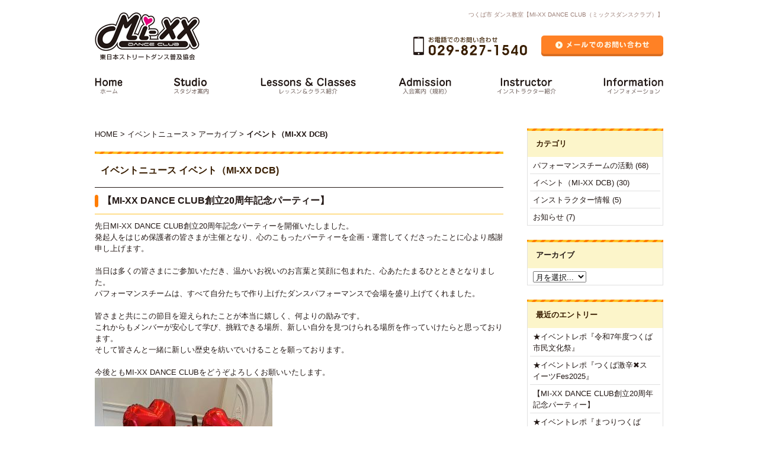

--- FILE ---
content_type: text/html; charset=UTF-8
request_url: http://www.m-studio-x.com/eventnews/category/cat/
body_size: 144519
content:
<!DOCTYPE html PUBLIC "-//W3C//DTD XHTML 1.0 Strict//EN" "http://www.w3.org/TR/xhtml1/DTD/xhtml1-strict.dtd">
<html xmlns="http://www.w3.org/1999/xhtml" lang="ja" xml:lang="ja">
<head>
<meta http-equiv="Content-Type" content="text/html; charset=utf-8" />
<meta http-equiv="Content-Style-Type" content="text/css" />
<meta http-equiv="Content-Script-Type" content="text/javascript" />







<link rel="next" href="http://www.m-studio-x.com/eventnews/category/cat/index_2.php">


<link rel="alternate" type="application/rss+xml" title="RSS 2.0" href="http://www.m-studio-x.com/eventnews/rss.xml" />
<meta name="description" content="イベントニュース イベント（MI-XX DCB) | つくば市のダンススクール【MI-XX DANCE CLUB（ミックスダンスクラブ）】" />
<meta name="keywords" content="イベントニュース,イベント（MI-XX DCB),MI-XX DANCE CLUB,ミックスダンスクラブ,ダンス,サークル,イベント,土浦市,宍塚,ストリート,こども,キッズ,大人,小学生,中学生" />
<title>イベントニュース イベント（MI-XX DCB) | つくば市のダンススクール【MI-XX DANCE CLUB（ミックスダンスクラブ）】</title>
<link href="http://www.m-studio-x.com/cmn/css/reset.css" rel="stylesheet" type="text/css" media="all" />
<link href="http://www.m-studio-x.com/cmn/css/cmn.css" rel="stylesheet" type="text/css" media="all" />
<link href="http://www.m-studio-x.com/cmn/css/designtpl_base.css" rel="stylesheet" type="text/css" media="all" />
<link href="http://www.m-studio-x.com/cmn/css/designtpl_color.css" rel="stylesheet" type="text/css" media="all" />
<link href="http://www.m-studio-x.com/mt-static/jquery/lightbox/css/jquery.lightbox.css" rel="stylesheet" type="text/css" media="all" />
<link href="http://www.m-studio-x.com/cmn/css/print.css" rel="stylesheet" type="text/css" media="print" />
<link href="http://www.m-studio-x.com/cmn/images/icon.ico" rel="shortcut icon" type="image/x-icon" />
<script type="text/javascript" src="http://www.m-studio-x.com/mt-static/jquery/jquery-1.8.3.min.js"></script>
<script>
<!--
jQuery.noConflict();
//-->
</script>
<script type="text/javascript" src="http://www.m-studio-x.com/mt-static/jquery/lightbox/js/jquery.lightbox.js" charset="utf-8"></script>
<script type="text/javascript">
jQuery(document).ready(function($){
    $('a[rel*=lightbox]').lightBox({
        imageLoading: 'http://www.m-studio-x.com/mt-static/jquery/lightbox/images/lightbox-ico-loading.gif',
        imageBtnClose: 'http://www.m-studio-x.com/mt-static/jquery/lightbox/images/lightbox-btn-close.gif',
        imageBtnPrev: 'http://www.m-studio-x.com/mt-static/jquery/lightbox/images/lightbox-btn-prev.gif',
        imageBtnNext: 'http://www.m-studio-x.com/mt-static/jquery/lightbox/images/lightbox-btn-next.gif',
        imageBlank: 'http://www.m-studio-x.com/mt-static/jquery/lightbox/images/lightbox-blank.gif'
        });
});
</script>
<script type="text/javascript" src="http://www.m-studio-x.com/cmn/js/smoothscroll.js" charset="utf-8"></script>
<script type="text/javascript" src="http://www.m-studio-x.com/cmn/js/tab_switch.js" charset="utf-8"></script>
<script type="text/javascript" src="http://www.tls-cms006.net/cmn/js/jquery.socialbutton.js" charset="utf-8"></script>
<!--[if lt IE 7]>
<script type="text/javascript" src="http://www.m-studio-x.com/cmn/js/unitpngfix.js" charset="utf-8"></script>
<![endif]-->
<script type="text/javascript" src="http://www.m-studio-x.com/cmn/js/jquery.colorbox-min.js" charset="utf-8"></script>
<link rel="stylesheet" href="http://www.m-studio-x.com/cmn/css/colorbox.css" />
<script>
jQuery(document).ready(function(){
  jQuery(".youtubeBox").colorbox({iframe:true, innerWidth:800, innerHeight:450});
});
</script>
<script type="text/javascript" src="http://www.m-studio-x.com/cmn/js/smart_link_from_pc.js" charset="utf-8"></script>
 </head>
<body id="anchorTop">
<div id="container">
  <div id="header">
  <h1>つくば市 ダンス教室【MI-XX DANCE CLUB（ミックスダンスクラブ）】</h1>
  <div id="headerTitle">
    <div id="headerAreaSub">
      <p id="headerAddress"><img src="/cmn/images/hf_tel.png" alt="お電話でのお問い合わせ　029-827-1540" /><a href="/inqfm/general/"><img src="/cmn/images/header_mail.gif" alt="メールでのお問い合わせ" class="btnEffect" /></a></p>
      <div id="headerWidget">
      </div>
    </div>
    <div id="headerAreaLogo">
      <a href="http://www.m-studio-x.com/"><img src="http://www.m-studio-x.com/upload_images/logo.png" alt="MI-XX DANCE CLUB（ミックスダンスクラブ）" /></a>
    </div>
  </div>
</div>
  <div id="mainBg"><div id="main">
    <ul id="mainMenu"><li><a href="/"><img src="http://www.m-studio-x.com/upload_images/mainmenu01.gif" onmouseover="this.src='http://www.m-studio-x.com/upload_images/mainmenu01_o.gif'" onmouseout="this.src='http://www.m-studio-x.com/upload_images/mainmenu01.gif'" alt="Home" width="84" height="81" /></a></li><li><a href="/studio/"><img src="http://www.m-studio-x.com/upload_images/mainmenu07.gif" onmouseover="this.src='http://www.m-studio-x.com/upload_images/mainmenu07_o.gif'" onmouseout="this.src='http://www.m-studio-x.com/upload_images/mainmenu07.gif'" alt="Studio" width="159" height="81" /></a></li><li><a href="/lesson_class/"><img src="http://www.m-studio-x.com/upload_images/mainmenu03.gif" onmouseover="this.src='http://www.m-studio-x.com/upload_images/mainmenu03_o.gif'" onmouseout="this.src='http://www.m-studio-x.com/upload_images/mainmenu03.gif'" alt="レッスン＆クラス紹介" width="234" height="81" /></a></li><li><a href="/admission/"><img src="http://www.m-studio-x.com/upload_images/mainmenu04.gif" onmouseover="this.src='http://www.m-studio-x.com/upload_images/mainmenu04_o.gif'" onmouseout="this.src='http://www.m-studio-x.com/upload_images/mainmenu04.gif'" alt="入会案内（規約）" width="163" height="81" /></a></li><li><a href="/instructor/"><img src="http://www.m-studio-x.com/upload_images/mainmenu05.gif" onmouseover="this.src='http://www.m-studio-x.com/upload_images/mainmenu05_o.gif'" onmouseout="this.src='http://www.m-studio-x.com/upload_images/mainmenu05.gif'" alt="インストラクター紹介" width="177" height="81" /></a></li><li><a href="/information/"><img src="http://www.m-studio-x.com/upload_images/mainmenu06.gif" onmouseover="this.src='http://www.m-studio-x.com/upload_images/mainmenu06_o.gif'" onmouseout="this.src='http://www.m-studio-x.com/upload_images/mainmenu06.gif'" alt="インフォメーション" width="143" height="81" /></a></li></ul>
            <div id="secondArea">
      <div id="secondAreaBlogParts">
<div id="brogPartsCategory">
  <h3>カテゴリ</h3>
    <ul>
      <li><a href="http://www.m-studio-x.com/eventnews/category/cat196/">パフォーマンスチームの活動 (68)</a>
      </li>
  
      <li><a href="http://www.m-studio-x.com/eventnews/category/cat/">イベント（MI-XX DCB) (30)</a>
      </li>
  
      <li><a href="http://www.m-studio-x.com/eventnews/category/cat204/">インストラクター情報 (5)</a>
      </li>
  
      <li><a href="http://www.m-studio-x.com/eventnews/category/cat197/">お知らせ (7)</a>
      </li>
    </ul>
</div>
<div id="brogPartsMonthlyArchiveDrop">
  <h3><a href="http://www.m-studio-x.com/eventnews/archives.php">アーカイブ</a></h3>
  <select onchange="nav(this)">
    <option>月を選択...</option>
    <option value="http://www.m-studio-x.com/eventnews/2025/11/">2025年11月</option>
    <option value="http://www.m-studio-x.com/eventnews/2025/09/">2025年9月</option>
    <option value="http://www.m-studio-x.com/eventnews/2025/08/">2025年8月</option>
    <option value="http://www.m-studio-x.com/eventnews/2025/06/">2025年6月</option>
    <option value="http://www.m-studio-x.com/eventnews/2025/04/">2025年4月</option>
    <option value="http://www.m-studio-x.com/eventnews/2025/02/">2025年2月</option>
    <option value="http://www.m-studio-x.com/eventnews/2024/11/">2024年11月</option>
    <option value="http://www.m-studio-x.com/eventnews/2024/10/">2024年10月</option>
    <option value="http://www.m-studio-x.com/eventnews/2024/09/">2024年9月</option>
    <option value="http://www.m-studio-x.com/eventnews/2024/06/">2024年6月</option>
    <option value="http://www.m-studio-x.com/eventnews/2024/03/">2024年3月</option>
    <option value="http://www.m-studio-x.com/eventnews/2023/11/">2023年11月</option>
    <option value="http://www.m-studio-x.com/eventnews/2023/09/">2023年9月</option>
    <option value="http://www.m-studio-x.com/eventnews/2023/07/">2023年7月</option>
    <option value="http://www.m-studio-x.com/eventnews/2023/06/">2023年6月</option>
    <option value="http://www.m-studio-x.com/eventnews/2023/04/">2023年4月</option>
    <option value="http://www.m-studio-x.com/eventnews/2022/12/">2022年12月</option>
    <option value="http://www.m-studio-x.com/eventnews/2022/11/">2022年11月</option>
    <option value="http://www.m-studio-x.com/eventnews/2022/10/">2022年10月</option>
    <option value="http://www.m-studio-x.com/eventnews/2022/01/">2022年1月</option>
    <option value="http://www.m-studio-x.com/eventnews/2021/10/">2021年10月</option>
    <option value="http://www.m-studio-x.com/eventnews/2021/01/">2021年1月</option>
    <option value="http://www.m-studio-x.com/eventnews/2020/02/">2020年2月</option>
    <option value="http://www.m-studio-x.com/eventnews/2020/01/">2020年1月</option>
    <option value="http://www.m-studio-x.com/eventnews/2019/11/">2019年11月</option>
    <option value="http://www.m-studio-x.com/eventnews/2019/09/">2019年9月</option>
    <option value="http://www.m-studio-x.com/eventnews/2019/08/">2019年8月</option>
    <option value="http://www.m-studio-x.com/eventnews/2019/07/">2019年7月</option>
    <option value="http://www.m-studio-x.com/eventnews/2019/05/">2019年5月</option>
    <option value="http://www.m-studio-x.com/eventnews/2019/02/">2019年2月</option>
    <option value="http://www.m-studio-x.com/eventnews/2019/01/">2019年1月</option>
    <option value="http://www.m-studio-x.com/eventnews/2018/11/">2018年11月</option>
    <option value="http://www.m-studio-x.com/eventnews/2018/10/">2018年10月</option>
    <option value="http://www.m-studio-x.com/eventnews/2018/08/">2018年8月</option>
    <option value="http://www.m-studio-x.com/eventnews/2018/05/">2018年5月</option>
    <option value="http://www.m-studio-x.com/eventnews/2018/04/">2018年4月</option>
    <option value="http://www.m-studio-x.com/eventnews/2018/03/">2018年3月</option>
    <option value="http://www.m-studio-x.com/eventnews/2018/02/">2018年2月</option>
    <option value="http://www.m-studio-x.com/eventnews/2018/01/">2018年1月</option>
    <option value="http://www.m-studio-x.com/eventnews/2017/11/">2017年11月</option>
    <option value="http://www.m-studio-x.com/eventnews/2017/08/">2017年8月</option>
    <option value="http://www.m-studio-x.com/eventnews/2017/05/">2017年5月</option>
    <option value="http://www.m-studio-x.com/eventnews/2017/02/">2017年2月</option>
    <option value="http://www.m-studio-x.com/eventnews/2017/01/">2017年1月</option>
    <option value="http://www.m-studio-x.com/eventnews/2016/12/">2016年12月</option>
    <option value="http://www.m-studio-x.com/eventnews/2016/11/">2016年11月</option>
    <option value="http://www.m-studio-x.com/eventnews/2016/10/">2016年10月</option>
    <option value="http://www.m-studio-x.com/eventnews/2016/09/">2016年9月</option>
    <option value="http://www.m-studio-x.com/eventnews/2016/08/">2016年8月</option>
    <option value="http://www.m-studio-x.com/eventnews/2016/07/">2016年7月</option>
    <option value="http://www.m-studio-x.com/eventnews/2016/06/">2016年6月</option>
    <option value="http://www.m-studio-x.com/eventnews/2016/03/">2016年3月</option>
    <option value="http://www.m-studio-x.com/eventnews/2016/02/">2016年2月</option>
    <option value="http://www.m-studio-x.com/eventnews/2016/01/">2016年1月</option>
    <option value="http://www.m-studio-x.com/eventnews/2015/12/">2015年12月</option>
    <option value="http://www.m-studio-x.com/eventnews/2015/11/">2015年11月</option>
    <option value="http://www.m-studio-x.com/eventnews/2015/10/">2015年10月</option>
    <option value="http://www.m-studio-x.com/eventnews/2015/09/">2015年9月</option>
    <option value="http://www.m-studio-x.com/eventnews/2015/08/">2015年8月</option>
    <option value="http://www.m-studio-x.com/eventnews/2015/07/">2015年7月</option>
    <option value="http://www.m-studio-x.com/eventnews/2015/04/">2015年4月</option>
    <option value="http://www.m-studio-x.com/eventnews/2015/03/">2015年3月</option>
    <option value="http://www.m-studio-x.com/eventnews/2015/02/">2015年2月</option>
    <option value="http://www.m-studio-x.com/eventnews/2015/01/">2015年1月</option>
    <option value="http://www.m-studio-x.com/eventnews/2014/12/">2014年12月</option>
    <option value="http://www.m-studio-x.com/eventnews/2014/11/">2014年11月</option>
    <option value="http://www.m-studio-x.com/eventnews/2014/09/">2014年9月</option>
  </select>
</div>
<script type="text/javascript" charset="utf-8">
function nav(sel) {
  if (sel.selectedIndex == -1) return;
  var opt = sel.options[sel.selectedIndex];
  if (opt && opt.value)
    location.href = opt.value;
}
</script>
<div id="brogPartsEntry">
  <h3 class="widget-header">最近のエントリー</h3>
  <ul class="widget-list">
    <li class="widget-list-item"><a href="http://www.m-studio-x.com/eventnews/entry/7/">★イベントレポ『令和7年度つくば市民文化祭』</a></li>
    <li class="widget-list-item"><a href="http://www.m-studio-x.com/eventnews/entry/fes2025/">★イベントレポ『つくば激辛✖スイーツFes2025』</a></li>
    <li class="widget-list-item"><a href="http://www.m-studio-x.com/eventnews/entry/mi-xx-dance-club20/">【MI-XX DANCE CLUB創立20周年記念パーティー】</a></li>
    <li class="widget-list-item"><a href="http://www.m-studio-x.com/eventnews/entry/2025/">★イベントレポ『まつりつくば2025』</a></li>
    <li class="widget-list-item"><a href="http://www.m-studio-x.com/eventnews/entry/2025-by-das/">★イベントレポ『まつりつくば2025「キッズダンスステージ プロデュースby DAS」』</a></li>
  </ul>
</div>
</div>
       <div id="freeHtml2">
  <div id="sideMovie">
<a href="http://www.youtube.com/embed/uah0H60Ajtk?rel=0&amp;wmode=transparent" class="youtubeBox"><img alt="MI-XX DANCE CLUB Movie" src="/upload_images/side_bnr_movie.jpg" width="230" height="166" class="btnEffect" /></a>
</div>
</div>
<div id="banner">
  <div class="title"></div>
    <a href="/eventgallery/"><img src="http://www.m-studio-x.com/upload_images/side_bnr_eventgallery.jpg" alt="イベントギャラリー" class="btnEffect" /></a><br />
    <a href="/schedule/"><img src="http://www.m-studio-x.com/upload_images/side_bnr_schedule.jpg" alt="教室スケジュール" class="btnEffect" /></a><br />
    <a href="/team/"><img src="http://www.m-studio-x.com/upload_images/side_bnr_team.jpg" alt="パフォーマンスチーム" class="btnEffect" /></a><br />
    <a href="/blog/"><img src="http://www.m-studio-x.com/upload_images/side_bnr_eventnews.jpg" alt="MI-XX' ブログ" class="btnEffect" /></a><br />
    <a href="/inqfm/general/"><img src="http://www.m-studio-x.com/upload_images/side_bnr_contact.gif" alt="メールでのお問い合わせ" class="btnEffect" /></a><br />
  </div>
       </div>
    <div id="thirdArea">
          </div>
    <div id="contents">
      <div id="categoryBlog">
        <p class="pankuzu"><a href="http://www.m-studio-x.com/">HOME</a> &gt; <a href="http://www.m-studio-x.com/eventnews/">イベントニュース</a> &gt; <a href="http://www.m-studio-x.com/eventnews/archives.php">アーカイブ</a> &gt; <strong>イベント（MI-XX DCB)</strong></p>
        <h2>
        イベントニュース
        イベント（MI-XX DCB)
                </h2>
        
		
		
		
		<h3 id="entry-1247"><a href="http://www.m-studio-x.com/eventnews/entry/mi-xx-dance-club20/">【MI-XX DANCE CLUB創立20周年記念パーティー】</a></h3>



<div class="entryBody">
  
  
  先日MI-XX DANCE CLUB創立20周年記念パーティーを開催いたしました。<br />
発起人をはじめ保護者の皆さまが主催となり、心のこもったパーティーを企画・運営してくださったことに心より感謝申し上げます。<br />
<br />
当日は多くの皆さまにご参加いただき、温かいお祝いのお言葉と笑顔に包まれた、心あたたまるひとときとなりました。<br />
パフォーマンスチームは、すべて自分たちで作り上げたダンスパフォーマンスで会場を盛り上げてくれました。<br />
<br />
皆さまと共にこの節目を迎えられたことが本当に嬉しく、何よりの励みです。<br />
これからもメンバーが安心して学び、挑戦できる場所、新しい自分を見つけられる場所を作っていけたらと思っております。<br />
そして皆さんと一緒に新しい歴史を紡いでいけることを願っております。<br />
<br />
今後ともMI-XX DANCE CLUBをどうぞよろしくお願いいたします。<br />
<img alt="20周年.jpg" class="mt-image-none" height="400" src="http://www.m-studio-x.com/eventnews/upload_images/20%E5%91%A8%E5%B9%B4.jpg" style="" width="300" /><br />
<br />
<img alt="20周年２.jpg" class="mt-image-none" height="300" src="http://www.m-studio-x.com/eventnews/upload_images/20%E5%91%A8%E5%B9%B4%EF%BC%92.jpg" style="" width="400" /><br />
<br type="_moz" />

  
</div>
<br class="clear" />




<p class="entryMeta">
  
  (<a class="fn url" href="http://www.m-studio-x.com">MI-XX DANCE CLUB</a>) 
  
  <abbr title="2025-09-28T12:07:10+09:00">2025年9月28日 12:07</abbr>
  
  
  
  

  
  
  
  
  
  

  
  
  &nbsp;&nbsp;&nbsp;
  <a href="http://www.m-studio-x.com/eventnews/entry/mi-xx-dance-club20/#anchorSocial">
    
    <img src="http://www.m-studio-x.com/cmn/images/btn_social_header.gif" alt="" /><!--
    --><img src="http://www.m-studio-x.com/cmn/images/btn_social_twitter.gif" alt="Twitter" /><!--
    --><img src="http://www.m-studio-x.com/cmn/images/btn_social_facebook.gif" alt="Facebook" /><!--
    
    --><img src="http://www.m-studio-x.com/cmn/images/btn_social_google.gif" alt="google+" /><!--
    --><img src="http://www.m-studio-x.com/cmn/images/btn_social_footer.gif" alt="シェアボタンへ" />
    
  </a>
  
  
  
</p>


		
		
		
		<h3 id="entry-1235"><a href="http://www.m-studio-x.com/eventnews/entry/2025/">★イベントレポ『まつりつくば2025』</a></h3>



<div class="entryBody">
  
  
  <br />
8/23（土）、24（日）に行われたまつりつくば2025に<br />
ねぶたダンサーとして参加してまいりました！！<br />
<img alt="MT7.jpg" class="mt-image-none" height="300" src="http://www.m-studio-x.com/eventnews/upload_images/MT7.jpg" style="" width="400" /><br />
<br />
MI-XX DANCE CLUBからは<br />
毎回参加してくれるベテランメンバーをはじめ<br />
初参加メンバー、大人ダンサーの皆様、<br />
サポートスタッフ（Eクラス保護者）の皆様で<br />
参加させていただきました。<br />
<br />
<br />
今年のまつりつくばも、ものすごい活気に溢れていて<br />
暑さも吹き飛ばすくらいに会場は大盛り上がりでした！<br />
<br />
<br />
<img alt="MT3.jpg" class="mt-image-none" height="300" src="http://www.m-studio-x.com/eventnews/upload_images/MT3.jpg" style="" width="400" /><img alt="MT4.jpg" class="mt-image-none" height="300" src="http://www.m-studio-x.com/eventnews/upload_images/MT4.jpg" style="" width="400" /><img alt="MT5.jpg" class="mt-image-none" height="300" src="http://www.m-studio-x.com/eventnews/upload_images/MT5.jpg" style="" width="400" /><br />
<br />
夏の風物詩とも言えるまつりつくば。<br />
メンバーたちもとても楽しみにしていました。<br />
本番前の待機中、ドキドキしつつもワクワクしている姿。<br />
パレードが始まり、大観衆の中大空のもと楽しそうに踊る姿。<br />
どの瞬間もみんなキラキラしていて、今年も良い経験・思い出ができました！<br />
<br />
<br />
路上から見るお客様の笑顔にもたくさんパワーをいただきました。<br />
たくさんのお客様に見守っていただき、<br />
ダンサーの皆さんは楽しく踊りきることができたと思います。<br />
<br />
<br />
沿道から応援してくださった皆様<br />
パレード関係者の皆様、ご一緒したダンサーズの皆様、<br />
ありがとうございました。<br />
<br />
<br />
MI-XX DANCE CLUB参加メンバー、ご家族の皆様、スタッフの皆様<br />
準備期間から本番当日まで、たくさんのご協力ありがとうございました。<br />
<br />
<br />
<img alt="MT1.jpg" class="mt-image-none" height="300" src="http://www.m-studio-x.com/eventnews/upload_images/MT1.jpg" style="" width="400" /><img alt="MT6.jpg" class="mt-image-none" height="300" src="http://www.m-studio-x.com/eventnews/upload_images/MT6.jpg" style="" width="400" /><br />
<br />
<br />
MOMO<br type="_moz" />

  
</div>
<br class="clear" />




<p class="entryMeta">
  
  (<a class="fn url" href="http://www.m-studio-x.com">MI-XX DANCE CLUB</a>) 
  
  <abbr title="2025-08-28T21:28:17+09:00">2025年8月28日 21:28</abbr>
  
  
  
  

  
  
  
  
  
  

  
  
  &nbsp;&nbsp;&nbsp;
  <a href="http://www.m-studio-x.com/eventnews/entry/2025/#anchorSocial">
    
    <img src="http://www.m-studio-x.com/cmn/images/btn_social_header.gif" alt="" /><!--
    --><img src="http://www.m-studio-x.com/cmn/images/btn_social_twitter.gif" alt="Twitter" /><!--
    --><img src="http://www.m-studio-x.com/cmn/images/btn_social_facebook.gif" alt="Facebook" /><!--
    
    --><img src="http://www.m-studio-x.com/cmn/images/btn_social_google.gif" alt="google+" /><!--
    --><img src="http://www.m-studio-x.com/cmn/images/btn_social_footer.gif" alt="シェアボタンへ" />
    
  </a>
  
  
  
</p>


		
		
		
		<h3 id="entry-1215"><a href="http://www.m-studio-x.com/eventnews/entry/10mi-xx-dance-club/">【第10回MI-XX DANCE CLUB発表会】　終演いたしました。</a></h3>



<div class="entryBody">
  
  
  <br />
<img alt="10回発表会1.jpg" class="mt-image-none" height="400" src="http://www.m-studio-x.com/eventnews/upload_images/10%E5%9B%9E%E7%99%BA%E8%A1%A8%E4%BC%9A1.jpg" style="" width="300" /><br />
<img alt="10回発表会2.jpg" class="mt-image-none" height="296" src="http://www.m-studio-x.com/eventnews/upload_images/10%E5%9B%9E%E7%99%BA%E8%A1%A8%E4%BC%9A2.jpg" style="" width="400" /><br />
<img alt="10回発表会3.jpg" class="mt-image-none" height="300" src="http://www.m-studio-x.com/eventnews/upload_images/10%E5%9B%9E%E7%99%BA%E8%A1%A8%E4%BC%9A3.jpg" style="" width="400" />
<p dir="auto" style="font-family: Arial, Helvetica, sans-serif; font-style: normal; font-variant: normal; font-weight: 400; letter-spacing: normal; orphans: 2; text-align: start; text-indent: 0px; text-transform: none; white-space: normal; widows: 2; word-spacing: 0px; -webkit-text-stroke-width: 0px; background-color: rgb(255, 255, 255); text-decoration-thickness: initial; text-decoration-style: initial; text-decoration-color: initial; margin: 0px; font-stretch: normal; font-size: 17px; line-height: normal; font-kerning: auto; font-feature-settings: normal; color: rgb(0, 0, 0);">
	<span style="font-family: UICTFontTextStyleBody;">2025年3月30日</span><br />
	<span>第10回</span><span style="font-family: UICTFontTextStyleBody;">MI-XX DANCE CLUB </span><span>発表会</span></p>
<p style="font-family: Arial, Helvetica, sans-serif; font-style: normal; font-variant: normal; font-weight: 400; letter-spacing: normal; orphans: 2; text-align: start; text-indent: 0px; text-transform: none; white-space: normal; widows: 2; word-spacing: 0px; -webkit-text-stroke-width: 0px; background-color: rgb(255, 255, 255); text-decoration-thickness: initial; text-decoration-style: initial; text-decoration-color: initial; margin: 0px; font-stretch: normal; font-size: 17px; line-height: normal; font-kerning: auto; font-feature-settings: normal; color: rgb(0, 0, 0);">
	<span>無事終演いたしました。</span></p>
<p style="font-family: Arial, Helvetica, sans-serif; font-style: normal; font-variant: normal; font-weight: 400; letter-spacing: normal; orphans: 2; text-align: start; text-indent: 0px; text-transform: none; white-space: normal; widows: 2; word-spacing: 0px; -webkit-text-stroke-width: 0px; background-color: rgb(255, 255, 255); text-decoration-thickness: initial; text-decoration-style: initial; text-decoration-color: initial; margin: 0px; font-stretch: normal; font-size: 17px; line-height: normal; font-kerning: auto; font-feature-settings: normal; color: rgb(0, 0, 0);">
	<span>ご来場いただいた皆様、誠にありがとうございました。</span><br />
	<br />
	当日は、誰一人欠けることなく全員で本番を<br />
	迎えることができました。<br />
	<br />
	出演者それぞれが全力で舞台に臨み、<br />
	これまでの努力がしっかりと形になった<br />
	素晴らしい時間でした。<br />
	舞台上で輝くメンバーたちの姿に胸が熱くなり、<br />
	改めて踊ることの楽しさと素晴らしさを実感しました。<br />
	<br />
	発表会を一緒に作り上げ支えてくださった実行委員の皆様をはじめ、<br />
	<span>全面的に協力・<wbr>サポートしてくださったご家族の皆様に<br />
	心より感謝申し上げます。<br />
	皆様のお力添えがあったからこそ、無事にこの日を<br />
	迎えることができました。<br />
	<br />
	そして出演メンバーの皆さん、感動をありがとう！！<br />
	皆さんの無限大のパワーに何度感動させられたことか、、、<br />
	これからもさらに成長できるよう、一歩ずつ進んで行きましょう。</wbr></span><br />
	<br />
	<br />
	<span>携わっ</span><span>てくださった全ての方々にお礼申し上げます。</span><br />
	<span>本当にありがとうございました。</span></p>
<wbr><wbr><wbr><wbr><wbr>
<div class="entryBody">
	<wbr style="color: rgb(34, 34, 34); font-family: Arial, Helvetica, sans-serif; font-size: small; font-style: normal; font-variant-ligatures: normal; font-variant-caps: normal; font-weight: 400; letter-spacing: normal; orphans: 2; text-align: start; text-indent: 0px; text-transform: none; white-space: normal; widows: 2; word-spacing: 0px; -webkit-text-stroke-width: 0px; background-color: rgb(255, 255, 255); text-decoration-thickness: initial; text-decoration-style: initial; text-decoration-color: initial;"><wbr style="color: rgb(34, 34, 34); font-family: Arial, Helvetica, sans-serif; font-size: small; font-style: normal; font-variant-ligatures: normal; font-variant-caps: normal; font-weight: 400; letter-spacing: normal; orphans: 2; text-align: start; text-indent: 0px; text-transform: none; white-space: normal; widows: 2; word-spacing: 0px; -webkit-text-stroke-width: 0px; background-color: rgb(255, 255, 255); text-decoration-thickness: initial; text-decoration-style: initial; text-decoration-color: initial;"><wbr style="color: rgb(34, 34, 34); font-family: Arial, Helvetica, sans-serif; font-size: small; font-style: normal; font-variant-ligatures: normal; font-variant-caps: normal; font-weight: 400; letter-spacing: normal; orphans: 2; text-align: start; text-indent: 0px; text-transform: none; white-space: normal; widows: 2; word-spacing: 0px; -webkit-text-stroke-width: 0px; background-color: rgb(255, 255, 255); text-decoration-thickness: initial; text-decoration-style: initial; text-decoration-color: initial;"><wbr style="color: rgb(34, 34, 34); font-family: Arial, Helvetica, sans-serif; font-size: small; font-style: normal; font-variant-ligatures: normal; font-variant-caps: normal; font-weight: 400; letter-spacing: normal; orphans: 2; text-align: start; text-indent: 0px; text-transform: none; white-space: normal; widows: 2; word-spacing: 0px; -webkit-text-stroke-width: 0px; background-color: rgb(255, 255, 255); text-decoration-thickness: initial; text-decoration-style: initial; text-decoration-color: initial;"><wbr style="color: rgb(34, 34, 34); font-family: Arial, Helvetica, sans-serif; font-size: small; font-style: normal; font-variant-ligatures: normal; font-variant-caps: normal; font-weight: 400; letter-spacing: normal; orphans: 2; text-align: start; text-indent: 0px; text-transform: none; white-space: normal; widows: 2; word-spacing: 0px; -webkit-text-stroke-width: 0px; background-color: rgb(255, 255, 255); text-decoration-thickness: initial; text-decoration-style: initial; text-decoration-color: initial;"><wbr style="color: rgb(34, 34, 34); font-family: Arial, Helvetica, sans-serif; font-size: small; font-style: normal; font-variant-ligatures: normal; font-variant-caps: normal; font-weight: 400; letter-spacing: normal; orphans: 2; text-align: start; text-indent: 0px; text-transform: none; white-space: normal; widows: 2; word-spacing: 0px; -webkit-text-stroke-width: 0px; background-color: rgb(255, 255, 255); text-decoration-thickness: initial; text-decoration-style: initial; text-decoration-color: initial;"><wbr style="color: rgb(34, 34, 34); font-family: Arial, Helvetica, sans-serif; font-size: small; font-style: normal; font-variant-ligatures: normal; font-variant-caps: normal; font-weight: 400; letter-spacing: normal; orphans: 2; text-align: start; text-indent: 0px; text-transform: none; white-space: normal; widows: 2; word-spacing: 0px; -webkit-text-stroke-width: 0px; background-color: rgb(255, 255, 255); text-decoration-thickness: initial; text-decoration-style: initial; text-decoration-color: initial;"><wbr style="color: rgb(34, 34, 34); font-family: Arial, Helvetica, sans-serif; font-size: small; font-style: normal; font-variant-ligatures: normal; font-variant-caps: normal; font-weight: 400; letter-spacing: normal; orphans: 2; text-align: start; text-indent: 0px; text-transform: none; white-space: normal; widows: 2; word-spacing: 0px; -webkit-text-stroke-width: 0px; background-color: rgb(255, 255, 255); text-decoration-thickness: initial; text-decoration-style: initial; text-decoration-color: initial;"></wbr></wbr></wbr></wbr></wbr></wbr></wbr></wbr></div>
<wbr style="color: rgb(34, 34, 34); font-family: Arial, Helvetica, sans-serif; font-size: small; font-style: normal; font-variant-ligatures: normal; font-variant-caps: normal; font-weight: 400; letter-spacing: normal; orphans: 2; text-align: start; text-indent: 0px; text-transform: none; white-space: normal; widows: 2; word-spacing: 0px; -webkit-text-stroke-width: 0px; background-color: rgb(255, 255, 255); text-decoration-thickness: initial; text-decoration-style: initial; text-decoration-color: initial;"><wbr style="color: rgb(34, 34, 34); font-family: Arial, Helvetica, sans-serif; font-size: small; font-style: normal; font-variant-ligatures: normal; font-variant-caps: normal; font-weight: 400; letter-spacing: normal; orphans: 2; text-align: start; text-indent: 0px; text-transform: none; white-space: normal; widows: 2; word-spacing: 0px; -webkit-text-stroke-width: 0px; background-color: rgb(255, 255, 255); text-decoration-thickness: initial; text-decoration-style: initial; text-decoration-color: initial;"><wbr style="color: rgb(34, 34, 34); font-family: Arial, Helvetica, sans-serif; font-size: small; font-style: normal; font-variant-ligatures: normal; font-variant-caps: normal; font-weight: 400; letter-spacing: normal; orphans: 2; text-align: start; text-indent: 0px; text-transform: none; white-space: normal; widows: 2; word-spacing: 0px; -webkit-text-stroke-width: 0px; background-color: rgb(255, 255, 255); text-decoration-thickness: initial; text-decoration-style: initial; text-decoration-color: initial;"><wbr style="color: rgb(34, 34, 34); font-family: Arial, Helvetica, sans-serif; font-size: small; font-style: normal; font-variant-ligatures: normal; font-variant-caps: normal; font-weight: 400; letter-spacing: normal; orphans: 2; text-align: start; text-indent: 0px; text-transform: none; white-space: normal; widows: 2; word-spacing: 0px; -webkit-text-stroke-width: 0px; background-color: rgb(255, 255, 255); text-decoration-thickness: initial; text-decoration-style: initial; text-decoration-color: initial;"><wbr style="color: rgb(34, 34, 34); font-family: Arial, Helvetica, sans-serif; font-size: small; font-style: normal; font-variant-ligatures: normal; font-variant-caps: normal; font-weight: 400; letter-spacing: normal; orphans: 2; text-align: start; text-indent: 0px; text-transform: none; white-space: normal; widows: 2; word-spacing: 0px; -webkit-text-stroke-width: 0px; background-color: rgb(255, 255, 255); text-decoration-thickness: initial; text-decoration-style: initial; text-decoration-color: initial;"><wbr style="color: rgb(34, 34, 34); font-family: Arial, Helvetica, sans-serif; font-size: small; font-style: normal; font-variant-ligatures: normal; font-variant-caps: normal; font-weight: 400; letter-spacing: normal; orphans: 2; text-align: start; text-indent: 0px; text-transform: none; white-space: normal; widows: 2; word-spacing: 0px; -webkit-text-stroke-width: 0px; background-color: rgb(255, 255, 255); text-decoration-thickness: initial; text-decoration-style: initial; text-decoration-color: initial;"><wbr style="color: rgb(34, 34, 34); font-family: Arial, Helvetica, sans-serif; font-size: small; font-style: normal; font-variant-ligatures: normal; font-variant-caps: normal; font-weight: 400; letter-spacing: normal; orphans: 2; text-align: start; text-indent: 0px; text-transform: none; white-space: normal; widows: 2; word-spacing: 0px; -webkit-text-stroke-width: 0px; background-color: rgb(255, 255, 255); text-decoration-thickness: initial; text-decoration-style: initial; text-decoration-color: initial;"><wbr style="color: rgb(34, 34, 34); font-family: Arial, Helvetica, sans-serif; font-size: small; font-style: normal; font-variant-ligatures: normal; font-variant-caps: normal; font-weight: 400; letter-spacing: normal; orphans: 2; text-align: start; text-indent: 0px; text-transform: none; white-space: normal; widows: 2; word-spacing: 0px; -webkit-text-stroke-width: 0px; background-color: rgb(255, 255, 255); text-decoration-thickness: initial; text-decoration-style: initial; text-decoration-color: initial;"><wbr style="color: rgb(34, 34, 34); font-family: Arial, Helvetica, sans-serif; font-size: small; font-style: normal; font-variant-ligatures: normal; font-variant-caps: normal; font-weight: 400; letter-spacing: normal; orphans: 2; text-align: start; text-indent: 0px; text-transform: none; white-space: normal; widows: 2; word-spacing: 0px; -webkit-text-stroke-width: 0px; background-color: rgb(255, 255, 255); text-decoration-thickness: initial; text-decoration-style: initial; text-decoration-color: initial;"><wbr style="color: rgb(34, 34, 34); font-family: Arial, Helvetica, sans-serif; font-size: small; font-style: normal; font-variant-ligatures: normal; font-variant-caps: normal; font-weight: 400; letter-spacing: normal; orphans: 2; text-align: start; text-indent: 0px; text-transform: none; white-space: normal; widows: 2; word-spacing: 0px; -webkit-text-stroke-width: 0px; background-color: rgb(255, 255, 255); text-decoration-thickness: initial; text-decoration-style: initial; text-decoration-color: initial;"><wbr style="color: rgb(34, 34, 34); font-family: Arial, Helvetica, sans-serif; font-size: small; font-style: normal; font-variant-ligatures: normal; font-variant-caps: normal; font-weight: 400; letter-spacing: normal; orphans: 2; text-align: start; text-indent: 0px; text-transform: none; white-space: normal; widows: 2; word-spacing: 0px; -webkit-text-stroke-width: 0px; background-color: rgb(255, 255, 255); text-decoration-thickness: initial; text-decoration-style: initial; text-decoration-color: initial;"><wbr style="color: rgb(34, 34, 34); font-family: Arial, Helvetica, sans-serif; font-size: small; font-style: normal; font-variant-ligatures: normal; font-variant-caps: normal; font-weight: 400; letter-spacing: normal; orphans: 2; text-align: start; text-indent: 0px; text-transform: none; white-space: normal; widows: 2; word-spacing: 0px; -webkit-text-stroke-width: 0px; background-color: rgb(255, 255, 255); text-decoration-thickness: initial; text-decoration-style: initial; text-decoration-color: initial;"><wbr style="color: rgb(34, 34, 34); font-family: Arial, Helvetica, sans-serif; font-size: small; font-style: normal; font-variant-ligatures: normal; font-variant-caps: normal; font-weight: 400; letter-spacing: normal; orphans: 2; text-align: start; text-indent: 0px; text-transform: none; white-space: normal; widows: 2; word-spacing: 0px; -webkit-text-stroke-width: 0px; background-color: rgb(255, 255, 255); text-decoration-thickness: initial; text-decoration-style: initial; text-decoration-color: initial;"><wbr style="color: rgb(34, 34, 34); font-family: Arial, Helvetica, sans-serif; font-size: small; font-style: normal; font-variant-ligatures: normal; font-variant-caps: normal; font-weight: 400; letter-spacing: normal; orphans: 2; text-align: start; text-indent: 0px; text-transform: none; white-space: normal; widows: 2; word-spacing: 0px; -webkit-text-stroke-width: 0px; background-color: rgb(255, 255, 255); text-decoration-thickness: initial; text-decoration-style: initial; text-decoration-color: initial;"><wbr style="color: rgb(34, 34, 34); font-family: Arial, Helvetica, sans-serif; font-size: small; font-style: normal; font-variant-ligatures: normal; font-variant-caps: normal; font-weight: 400; letter-spacing: normal; orphans: 2; text-align: start; text-indent: 0px; text-transform: none; white-space: normal; widows: 2; word-spacing: 0px; -webkit-text-stroke-width: 0px; background-color: rgb(255, 255, 255); text-decoration-thickness: initial; text-decoration-style: initial; text-decoration-color: initial;"><wbr style="color: rgb(34, 34, 34); font-family: Arial, Helvetica, sans-serif; font-size: small; font-style: normal; font-variant-ligatures: normal; font-variant-caps: normal; font-weight: 400; letter-spacing: normal; orphans: 2; text-align: start; text-indent: 0px; text-transform: none; white-space: normal; widows: 2; word-spacing: 0px; -webkit-text-stroke-width: 0px; background-color: rgb(255, 255, 255); text-decoration-thickness: initial; text-decoration-style: initial; text-decoration-color: initial;"><wbr style="color: rgb(34, 34, 34); font-family: Arial, Helvetica, sans-serif; font-size: small; font-style: normal; font-variant-ligatures: normal; font-variant-caps: normal; font-weight: 400; letter-spacing: normal; orphans: 2; text-align: start; text-indent: 0px; text-transform: none; white-space: normal; widows: 2; word-spacing: 0px; -webkit-text-stroke-width: 0px; background-color: rgb(255, 255, 255); text-decoration-thickness: initial; text-decoration-style: initial; text-decoration-color: initial;"><wbr style="color: rgb(34, 34, 34); font-family: Arial, Helvetica, sans-serif; font-size: small; font-style: normal; font-variant-ligatures: normal; font-variant-caps: normal; font-weight: 400; letter-spacing: normal; orphans: 2; text-align: start; text-indent: 0px; text-transform: none; white-space: normal; widows: 2; word-spacing: 0px; -webkit-text-stroke-width: 0px; background-color: rgb(255, 255, 255); text-decoration-thickness: initial; text-decoration-style: initial; text-decoration-color: initial;"><wbr style="color: rgb(34, 34, 34); font-family: Arial, Helvetica, sans-serif; font-size: small; font-style: normal; font-variant-ligatures: normal; font-variant-caps: normal; font-weight: 400; letter-spacing: normal; orphans: 2; text-align: start; text-indent: 0px; text-transform: none; white-space: normal; widows: 2; word-spacing: 0px; -webkit-text-stroke-width: 0px; background-color: rgb(255, 255, 255); text-decoration-thickness: initial; text-decoration-style: initial; text-decoration-color: initial;"><wbr style="color: rgb(34, 34, 34); font-family: Arial, Helvetica, sans-serif; font-size: small; font-style: normal; font-variant-ligatures: normal; font-variant-caps: normal; font-weight: 400; letter-spacing: normal; orphans: 2; text-align: start; text-indent: 0px; text-transform: none; white-space: normal; widows: 2; word-spacing: 0px; -webkit-text-stroke-width: 0px; background-color: rgb(255, 255, 255); text-decoration-thickness: initial; text-decoration-style: initial; text-decoration-color: initial;"><wbr style="color: rgb(34, 34, 34); font-family: Arial, Helvetica, sans-serif; font-size: small; font-style: normal; font-variant-ligatures: normal; font-variant-caps: normal; font-weight: 400; letter-spacing: normal; orphans: 2; text-align: start; text-indent: 0px; text-transform: none; white-space: normal; widows: 2; word-spacing: 0px; -webkit-text-stroke-width: 0px; background-color: rgb(255, 255, 255); text-decoration-thickness: initial; text-decoration-style: initial; text-decoration-color: initial;"><wbr style="color: rgb(34, 34, 34); font-family: Arial, Helvetica, sans-serif; font-size: small; font-style: normal; font-variant-ligatures: normal; font-variant-caps: normal; font-weight: 400; letter-spacing: normal; orphans: 2; text-align: start; text-indent: 0px; text-transform: none; white-space: normal; widows: 2; word-spacing: 0px; -webkit-text-stroke-width: 0px; background-color: rgb(255, 255, 255); text-decoration-thickness: initial; text-decoration-style: initial; text-decoration-color: initial;"><wbr style="color: rgb(34, 34, 34); font-family: Arial, Helvetica, sans-serif; font-size: small; font-style: normal; font-variant-ligatures: normal; font-variant-caps: normal; font-weight: 400; letter-spacing: normal; orphans: 2; text-align: start; text-indent: 0px; text-transform: none; white-space: normal; widows: 2; word-spacing: 0px; -webkit-text-stroke-width: 0px; background-color: rgb(255, 255, 255); text-decoration-thickness: initial; text-decoration-style: initial; text-decoration-color: initial;"><wbr style="color: rgb(34, 34, 34); font-family: Arial, Helvetica, sans-serif; font-size: small; font-style: normal; font-variant-ligatures: normal; font-variant-caps: normal; font-weight: 400; letter-spacing: normal; orphans: 2; text-align: start; text-indent: 0px; text-transform: none; white-space: normal; widows: 2; word-spacing: 0px; -webkit-text-stroke-width: 0px; background-color: rgb(255, 255, 255); text-decoration-thickness: initial; text-decoration-style: initial; text-decoration-color: initial;"><wbr style="color: rgb(34, 34, 34); font-family: Arial, Helvetica, sans-serif; font-size: small; font-style: normal; font-variant-ligatures: normal; font-variant-caps: normal; font-weight: 400; letter-spacing: normal; orphans: 2; text-align: start; text-indent: 0px; text-transform: none; white-space: normal; widows: 2; word-spacing: 0px; -webkit-text-stroke-width: 0px; background-color: rgb(255, 255, 255); text-decoration-thickness: initial; text-decoration-style: initial; text-decoration-color: initial;"><wbr style="color: rgb(34, 34, 34); font-family: Arial, Helvetica, sans-serif; font-size: small; font-style: normal; font-variant-ligatures: normal; font-variant-caps: normal; font-weight: 400; letter-spacing: normal; orphans: 2; text-align: start; text-indent: 0px; text-transform: none; white-space: normal; widows: 2; word-spacing: 0px; -webkit-text-stroke-width: 0px; background-color: rgb(255, 255, 255); text-decoration-thickness: initial; text-decoration-style: initial; text-decoration-color: initial;"><wbr style="color: rgb(34, 34, 34); font-family: Arial, Helvetica, sans-serif; font-size: small; font-style: normal; font-variant-ligatures: normal; font-variant-caps: normal; font-weight: 400; letter-spacing: normal; orphans: 2; text-align: start; text-indent: 0px; text-transform: none; white-space: normal; widows: 2; word-spacing: 0px; -webkit-text-stroke-width: 0px; background-color: rgb(255, 255, 255); text-decoration-thickness: initial; text-decoration-style: initial; text-decoration-color: initial;"><wbr style="color: rgb(34, 34, 34); font-family: Arial, Helvetica, sans-serif; font-size: small; font-style: normal; font-variant-ligatures: normal; font-variant-caps: normal; font-weight: 400; letter-spacing: normal; orphans: 2; text-align: start; text-indent: 0px; text-transform: none; white-space: normal; widows: 2; word-spacing: 0px; -webkit-text-stroke-width: 0px; background-color: rgb(255, 255, 255); text-decoration-thickness: initial; text-decoration-style: initial; text-decoration-color: initial;"><wbr style="color: rgb(34, 34, 34); font-family: Arial, Helvetica, sans-serif; font-size: small; font-style: normal; font-variant-ligatures: normal; font-variant-caps: normal; font-weight: 400; letter-spacing: normal; orphans: 2; text-align: start; text-indent: 0px; text-transform: none; white-space: normal; widows: 2; word-spacing: 0px; -webkit-text-stroke-width: 0px; background-color: rgb(255, 255, 255); text-decoration-thickness: initial; text-decoration-style: initial; text-decoration-color: initial;"><wbr style="color: rgb(34, 34, 34); font-family: Arial, Helvetica, sans-serif; font-size: small; font-style: normal; font-variant-ligatures: normal; font-variant-caps: normal; font-weight: 400; letter-spacing: normal; orphans: 2; text-align: start; text-indent: 0px; text-transform: none; white-space: normal; widows: 2; word-spacing: 0px; -webkit-text-stroke-width: 0px; background-color: rgb(255, 255, 255); text-decoration-thickness: initial; text-decoration-style: initial; text-decoration-color: initial;"><wbr style="color: rgb(34, 34, 34); font-family: Arial, Helvetica, sans-serif; font-size: small; font-style: normal; font-variant-ligatures: normal; font-variant-caps: normal; font-weight: 400; letter-spacing: normal; orphans: 2; text-align: start; text-indent: 0px; text-transform: none; white-space: normal; widows: 2; word-spacing: 0px; -webkit-text-stroke-width: 0px; background-color: rgb(255, 255, 255); text-decoration-thickness: initial; text-decoration-style: initial; text-decoration-color: initial;"><wbr style="color: rgb(34, 34, 34); font-family: Arial, Helvetica, sans-serif; font-size: small; font-style: normal; font-variant-ligatures: normal; font-variant-caps: normal; font-weight: 400; letter-spacing: normal; orphans: 2; text-align: start; text-indent: 0px; text-transform: none; white-space: normal; widows: 2; word-spacing: 0px; -webkit-text-stroke-width: 0px; background-color: rgb(255, 255, 255); text-decoration-thickness: initial; text-decoration-style: initial; text-decoration-color: initial;"><wbr style="color: rgb(34, 34, 34); font-family: Arial, Helvetica, sans-serif; font-size: small; font-style: normal; font-variant-ligatures: normal; font-variant-caps: normal; font-weight: 400; letter-spacing: normal; orphans: 2; text-align: start; text-indent: 0px; text-transform: none; white-space: normal; widows: 2; word-spacing: 0px; -webkit-text-stroke-width: 0px; background-color: rgb(255, 255, 255); text-decoration-thickness: initial; text-decoration-style: initial; text-decoration-color: initial;"><wbr style="color: rgb(34, 34, 34); font-family: Arial, Helvetica, sans-serif; font-size: small; font-style: normal; font-variant-ligatures: normal; font-variant-caps: normal; font-weight: 400; letter-spacing: normal; orphans: 2; text-align: start; text-indent: 0px; text-transform: none; white-space: normal; widows: 2; word-spacing: 0px; -webkit-text-stroke-width: 0px; background-color: rgb(255, 255, 255); text-decoration-thickness: initial; text-decoration-style: initial; text-decoration-color: initial;"><wbr style="color: rgb(34, 34, 34); font-family: Arial, Helvetica, sans-serif; font-size: small; font-style: normal; font-variant-ligatures: normal; font-variant-caps: normal; font-weight: 400; letter-spacing: normal; orphans: 2; text-align: start; text-indent: 0px; text-transform: none; white-space: normal; widows: 2; word-spacing: 0px; -webkit-text-stroke-width: 0px; background-color: rgb(255, 255, 255); text-decoration-thickness: initial; text-decoration-style: initial; text-decoration-color: initial;"><wbr style="color: rgb(34, 34, 34); font-family: Arial, Helvetica, sans-serif; font-size: small; font-style: normal; font-variant-ligatures: normal; font-variant-caps: normal; font-weight: 400; letter-spacing: normal; orphans: 2; text-align: start; text-indent: 0px; text-transform: none; white-space: normal; widows: 2; word-spacing: 0px; -webkit-text-stroke-width: 0px; background-color: rgb(255, 255, 255); text-decoration-thickness: initial; text-decoration-style: initial; text-decoration-color: initial;"><wbr style="color: rgb(34, 34, 34); font-family: Arial, Helvetica, sans-serif; font-size: small; font-style: normal; font-variant-ligatures: normal; font-variant-caps: normal; font-weight: 400; letter-spacing: normal; orphans: 2; text-align: start; text-indent: 0px; text-transform: none; white-space: normal; widows: 2; word-spacing: 0px; -webkit-text-stroke-width: 0px; background-color: rgb(255, 255, 255); text-decoration-thickness: initial; text-decoration-style: initial; text-decoration-color: initial;"><wbr style="color: rgb(34, 34, 34); font-family: Arial, Helvetica, sans-serif; font-size: small; font-style: normal; font-variant-ligatures: normal; font-variant-caps: normal; font-weight: 400; letter-spacing: normal; orphans: 2; text-align: start; text-indent: 0px; text-transform: none; white-space: normal; widows: 2; word-spacing: 0px; -webkit-text-stroke-width: 0px; background-color: rgb(255, 255, 255); text-decoration-thickness: initial; text-decoration-style: initial; text-decoration-color: initial;"><wbr style="color: rgb(34, 34, 34); font-family: Arial, Helvetica, sans-serif; font-size: small; font-style: normal; font-variant-ligatures: normal; font-variant-caps: normal; font-weight: 400; letter-spacing: normal; orphans: 2; text-align: start; text-indent: 0px; text-transform: none; white-space: normal; widows: 2; word-spacing: 0px; -webkit-text-stroke-width: 0px; background-color: rgb(255, 255, 255); text-decoration-thickness: initial; text-decoration-style: initial; text-decoration-color: initial;"><wbr style="color: rgb(34, 34, 34); font-family: Arial, Helvetica, sans-serif; font-size: small; font-style: normal; font-variant-ligatures: normal; font-variant-caps: normal; font-weight: 400; letter-spacing: normal; orphans: 2; text-align: start; text-indent: 0px; text-transform: none; white-space: normal; widows: 2; word-spacing: 0px; -webkit-text-stroke-width: 0px; background-color: rgb(255, 255, 255); text-decoration-thickness: initial; text-decoration-style: initial; text-decoration-color: initial;"><wbr><wbr><wbr><wbr><br type="_moz" />
</wbr></wbr></wbr></wbr></wbr></wbr></wbr></wbr></wbr></wbr></wbr></wbr></wbr></wbr></wbr></wbr></wbr></wbr></wbr></wbr></wbr></wbr></wbr></wbr></wbr></wbr></wbr></wbr></wbr></wbr></wbr></wbr></wbr></wbr></wbr></wbr></wbr></wbr></wbr></wbr></wbr></wbr></wbr></wbr></wbr></wbr></wbr></wbr></wbr>
  
</div>
<br class="clear" />




<p class="entryMeta">
  
  (<a class="fn url" href="http://www.m-studio-x.com">MI-XX DANCE CLUB</a>) 
  
  <abbr title="2025-04-03T14:35:00+09:00">2025年4月 3日 14:35</abbr>
  
  
  
  

  
  
  
  
  
  

  
  
  &nbsp;&nbsp;&nbsp;
  <a href="http://www.m-studio-x.com/eventnews/entry/10mi-xx-dance-club/#anchorSocial">
    
    <img src="http://www.m-studio-x.com/cmn/images/btn_social_header.gif" alt="" /><!--
    --><img src="http://www.m-studio-x.com/cmn/images/btn_social_twitter.gif" alt="Twitter" /><!--
    --><img src="http://www.m-studio-x.com/cmn/images/btn_social_facebook.gif" alt="Facebook" /><!--
    
    --><img src="http://www.m-studio-x.com/cmn/images/btn_social_google.gif" alt="google+" /><!--
    --><img src="http://www.m-studio-x.com/cmn/images/btn_social_footer.gif" alt="シェアボタンへ" />
    
  </a>
  
  
  
</p>


		
		
		
		<h3 id="entry-1209"><a href="http://www.m-studio-x.com/eventnews/entry/2024/">★イベントレポ『まつりつくば2024』</a></h3>



<div class="entryBody">
  
  
  こんにちは！！<br />
<br />
<span style="color:#ee82ee;">つくば市・下妻市のダンススクールMI-XX DANCE CLUB</span><br />
MOMOです！<br />
<br />
<br />
8/24（土）、25（日）に行われたまつりつくば2024に<br />
ねぶたダンサーとして参加してきました！！<br />
<br />
MI-XX DANCE CLUBUからは<br />
毎回参加してくれるベテランメンバーをはじめ<br />
初参加メンバー、大人ダンサーの皆様、<br />
サポートしてくださったスタッフ(Eクラスのご家族）の皆様<br />
あわせて総勢約90名のメンバーが参加させていただきました。<br />
<img alt="まつりつくば2024　4.jpg" class="mt-image-none" height="300" src="http://www.m-studio-x.com/eventnews/upload_images/%E3%81%BE%E3%81%A4%E3%82%8A%E3%81%A4%E3%81%8F%E3%81%B02024%E3%80%804.jpg" style="" width="400" /><br />
<img alt="まつりつくば2024.jpg" class="mt-image-none" height="188" src="http://www.m-studio-x.com/eventnews/upload_images/%E3%81%BE%E3%81%A4%E3%82%8A%E3%81%A4%E3%81%8F%E3%81%B02024.jpg" style="" width="400" /><br />
<img alt="まつりつくば2024　2.jpg" class="mt-image-none" height="212" src="http://www.m-studio-x.com/eventnews/upload_images/%E3%81%BE%E3%81%A4%E3%82%8A%E3%81%A4%E3%81%8F%E3%81%B02024%E3%80%802.jpg" style="" width="400" /><br />
<br />
空模様は一時不安定でしたが、無事に2日間を乗り切れました！<br />
<br />
<br />
<br />
参加メンバー、ご家族の皆様、スタッフの皆様<br />
準備期間から本番当日まで、たくさんのご協力ありがとうございました。<br />
<br />
沿道から応援してくださった皆様<br />
パレード関係者の皆様、ご一緒したダンサーズの皆様、<br />
ありがとうございました。<br />
<br />
<img alt="まつりつくば2024　3.jpg" class="mt-image-none" height="300" src="http://www.m-studio-x.com/eventnews/upload_images/%E3%81%BE%E3%81%A4%E3%82%8A%E3%81%A4%E3%81%8F%E3%81%B02024%E3%80%803.jpg" style="" width="400" /><img alt="まつりつくば2024　5.jpg" class="mt-image-none" height="300" src="http://www.m-studio-x.com/eventnews/upload_images/%E3%81%BE%E3%81%A4%E3%82%8A%E3%81%A4%E3%81%8F%E3%81%B02024%E3%80%805.jpg" style="" width="400" /><br type="_moz" />

  
</div>
<br class="clear" />




<p class="entryMeta">
  
  (<a class="fn url" href="http://www.m-studio-x.com">MI-XX DANCE CLUB</a>) 
  
  <abbr title="2024-09-02T16:30:52+09:00">2024年9月 2日 16:30</abbr>
  
  
  
  

  
  
  
  
  
  

  
  
  &nbsp;&nbsp;&nbsp;
  <a href="http://www.m-studio-x.com/eventnews/entry/2024/#anchorSocial">
    
    <img src="http://www.m-studio-x.com/cmn/images/btn_social_header.gif" alt="" /><!--
    --><img src="http://www.m-studio-x.com/cmn/images/btn_social_twitter.gif" alt="Twitter" /><!--
    --><img src="http://www.m-studio-x.com/cmn/images/btn_social_facebook.gif" alt="Facebook" /><!--
    
    --><img src="http://www.m-studio-x.com/cmn/images/btn_social_google.gif" alt="google+" /><!--
    --><img src="http://www.m-studio-x.com/cmn/images/btn_social_footer.gif" alt="シェアボタンへ" />
    
  </a>
  
  
  
</p>


		
		
		
		<h3 id="entry-1202"><a href="http://www.m-studio-x.com/eventnews/entry/2023/">★イベントレポ『まつりつくば2023』</a></h3>



<div class="entryBody">
  
  
  こんにちは！！<br />
<br />
<span style="color:#ee82ee;">つくば市・下妻市のダンススクールMI-XX DANCE CLUB</span><br />
MOMOです！<br />
<br />
<br />
8/26（土）、27（日）に行われたまつりつくば2023に<br />
ねぶたダンサーとして参加してきました！！<br />
<br />
MI-XX DANCE CLUBUからは<br />
毎回参加してくれるベテランメンバーをはじめ<br />
初参加メンバー、大人ダンサーの皆様、<br />
サポートしてくださったスタッフ(Eクラスのご家族）の皆様<br />
あわせて総勢約100名のメンバーが参加させていただきました。<br />
<br />
<br />
お天気は快晴、たくさんのお客様に見守っていただき<br />
無事に終えることができました。<br />
<img alt="IMG_5459.jpg" class="mt-image-none" height="300" src="http://www.m-studio-x.com/eventnews/upload_images/IMG_5459.jpg" style="" width="400" /><img alt="IMG_5463.jpg" class="mt-image-none" height="300" src="http://www.m-studio-x.com/eventnews/upload_images/IMG_5463.jpg" style="" width="400" /><br />
<br />
<br />
４年ぶりのまつりつくばは活気に満ちあふれていて<br />
ダンサーの皆さんのキラキラした笑顔を見ることができ<br />
とても嬉しかったです！<br />
お祭り関係者の皆様のパワーや<br />
路上から見るお客様のワクワクした表情も<br />
近くで感じることができ最高に楽しい2日間でした。<br />
<img alt="IMG_5473.jpg" class="mt-image-none" height="300" src="http://www.m-studio-x.com/eventnews/upload_images/IMG_5473.jpg" style="" width="400" /><br />
<br />
参加メンバー、ご家族の皆様、スタッフの皆様<br />
準備期間から本番当日まで、たくさんのご協力ありがとうございました。<br />
<br />
沿道から応援してくださった皆様<br />
パレード関係者の皆様、ご一緒したダンサーズの皆様、<br />
ありがとうございました。<br />
<br type="_moz" />
<img alt="IMG_5452.jpg" class="mt-image-none" height="300" src="http://www.m-studio-x.com/eventnews/upload_images/IMG_5452.jpg" style="" width="400" /><img alt="IMG_5494.jpg" class="mt-image-none" height="300" src="http://www.m-studio-x.com/eventnews/upload_images/IMG_5494.jpg" style="" width="400" /><br type="_moz" />

  
</div>
<br class="clear" />




<p class="entryMeta">
  
  (<a class="fn url" href="http://www.m-studio-x.com">MI-XX DANCE CLUB</a>) 
  
  <abbr title="2023-09-07T18:30:01+09:00">2023年9月 7日 18:30</abbr>
  
  
  
  

  
  
  
  
  
  

  
  
  &nbsp;&nbsp;&nbsp;
  <a href="http://www.m-studio-x.com/eventnews/entry/2023/#anchorSocial">
    
    <img src="http://www.m-studio-x.com/cmn/images/btn_social_header.gif" alt="" /><!--
    --><img src="http://www.m-studio-x.com/cmn/images/btn_social_twitter.gif" alt="Twitter" /><!--
    --><img src="http://www.m-studio-x.com/cmn/images/btn_social_facebook.gif" alt="Facebook" /><!--
    
    --><img src="http://www.m-studio-x.com/cmn/images/btn_social_google.gif" alt="google+" /><!--
    --><img src="http://www.m-studio-x.com/cmn/images/btn_social_footer.gif" alt="シェアボタンへ" />
    
  </a>
  
  
  
</p>


		
		
		
		<h3 id="entry-1193"><a href="http://www.m-studio-x.com/eventnews/entry/9mi-xx-dance-club/">【第9回MI-XX DANCE CLUB発表会】　終演いたしました。</a></h3>



<div class="entryBody">
  
  
  <p dir="auto" style="font-family: Arial, Helvetica, sans-serif; font-style: normal; font-variant: normal; font-weight: 400; letter-spacing: normal; orphans: 2; text-align: start; text-indent: 0px; text-transform: none; white-space: normal; widows: 2; word-spacing: 0px; -webkit-text-stroke-width: 0px; background-color: rgb(255, 255, 255); text-decoration-thickness: initial; text-decoration-style: initial; text-decoration-color: initial; margin: 0px; font-stretch: normal; font-size: 17px; line-height: normal; font-kerning: auto; font-feature-settings: normal; color: rgb(0, 0, 0);">
	<img alt="IMG_4370.jpg" class="mt-image-none" height="400" src="http://www.m-studio-x.com/eventnews/upload_images/IMG_4370.jpg" style="" width="352" /><br />
	<span style="font-family: UICTFontTextStyleBody;">2023年4月2日<br />
	MI-XX DANCE CLUB&nbsp;</span><span>第９回発表会</span></p>
<p style="font-family: Arial, Helvetica, sans-serif; font-style: normal; font-variant: normal; font-weight: 400; letter-spacing: normal; orphans: 2; text-align: start; text-indent: 0px; text-transform: none; white-space: normal; widows: 2; word-spacing: 0px; -webkit-text-stroke-width: 0px; background-color: rgb(255, 255, 255); text-decoration-thickness: initial; text-decoration-style: initial; text-decoration-color: initial; margin: 0px; font-stretch: normal; font-size: 17px; line-height: normal; font-kerning: auto; font-feature-settings: normal; color: rgb(0, 0, 0);">
	<span>無事終演いたしました。</span></p>
<p style="font-family: Arial, Helvetica, sans-serif; font-style: normal; font-variant: normal; font-weight: 400; letter-spacing: normal; orphans: 2; text-align: start; text-indent: 0px; text-transform: none; white-space: normal; widows: 2; word-spacing: 0px; -webkit-text-stroke-width: 0px; background-color: rgb(255, 255, 255); text-decoration-thickness: initial; text-decoration-style: initial; text-decoration-color: initial; margin: 0px; font-stretch: normal; font-size: 17px; line-height: normal; font-kerning: auto; font-feature-settings: normal; color: rgb(0, 0, 0);">
	<span>ご来場いただいた皆様、誠にありがとうございました。</span><br />
	&nbsp;</p>
<p style="font-family: Arial, Helvetica, sans-serif; font-style: normal; font-variant: normal; font-weight: 400; letter-spacing: normal; orphans: 2; text-align: start; text-indent: 0px; text-transform: none; white-space: normal; widows: 2; word-spacing: 0px; -webkit-text-stroke-width: 0px; background-color: rgb(255, 255, 255); text-decoration-thickness: initial; text-decoration-style: initial; text-decoration-color: initial; margin: 0px; font-stretch: normal; font-size: 17px; line-height: normal; font-kerning: auto; font-feature-settings: normal; min-height: 22px; color: rgb(0, 0, 0);">
	&nbsp;</p>
<p style="font-family: Arial, Helvetica, sans-serif; font-style: normal; font-variant: normal; font-weight: 400; letter-spacing: normal; orphans: 2; text-align: start; text-indent: 0px; text-transform: none; white-space: normal; widows: 2; word-spacing: 0px; -webkit-text-stroke-width: 0px; background-color: rgb(255, 255, 255); text-decoration-thickness: initial; text-decoration-style: initial; text-decoration-color: initial; margin: 0px; font-stretch: normal; font-size: 17px; line-height: normal; font-kerning: auto; font-feature-settings: normal; color: rgb(0, 0, 0);">
	<span>前回の発表会から約一年半、しっかりトレーニングを積み、<br />
	<wbr>発表会の練習にも一生懸命取り組んで参りました。</wbr></span><br />
	<br />
	&nbsp;</p>
<wbr><wbr><wbr><wbr><wbr>
<p style="font-family: Arial, Helvetica, sans-serif; font-style: normal; font-variant: normal; font-weight: 400; letter-spacing: normal; orphans: 2; text-align: start; text-indent: 0px; text-transform: none; white-space: normal; widows: 2; word-spacing: 0px; -webkit-text-stroke-width: 0px; background-color: rgb(255, 255, 255); text-decoration-thickness: initial; text-decoration-style: initial; text-decoration-color: initial; margin: 0px; font-stretch: normal; font-size: 17px; line-height: normal; font-kerning: auto; font-feature-settings: normal; color: rgb(0, 0, 0);">
	<span>当日は皆様の気合いとエネルギーで雨予報だったお天気も見事快晴<wbr>、<br />
	誰一人欠けることなく本番を迎えることができました。</wbr></span></p>
<wbr><wbr><wbr><wbr><wbr>
<p style="font-family: Arial, Helvetica, sans-serif; font-style: normal; font-variant: normal; font-weight: 400; letter-spacing: normal; orphans: 2; text-align: start; text-indent: 0px; text-transform: none; white-space: normal; widows: 2; word-spacing: 0px; -webkit-text-stroke-width: 0px; background-color: rgb(255, 255, 255); text-decoration-thickness: initial; text-decoration-style: initial; text-decoration-color: initial; margin: 0px; font-stretch: normal; font-size: 17px; line-height: normal; font-kerning: auto; font-feature-settings: normal; min-height: 22px; color: rgb(0, 0, 0);">
	<img alt="IMG_4468.jpg" class="mt-image-none" height="300" src="http://www.m-studio-x.com/eventnews/upload_images/IMG_4468.jpg" style="" width="400" /></p>
<p style="font-family: Arial, Helvetica, sans-serif; font-style: normal; font-variant: normal; font-weight: 400; letter-spacing: normal; orphans: 2; text-align: start; text-indent: 0px; text-transform: none; white-space: normal; widows: 2; word-spacing: 0px; -webkit-text-stroke-width: 0px; background-color: rgb(255, 255, 255); text-decoration-thickness: initial; text-decoration-style: initial; text-decoration-color: initial; margin: 0px; font-stretch: normal; font-size: 17px; line-height: normal; font-kerning: auto; font-feature-settings: normal; color: rgb(0, 0, 0);">
	<span>初参加のメンバーもベテランメンバーもとても立派で、<br />
	<wbr>本番では出演者全員が本当に良い表情で踊っていて感動が止まりま<wbr>せんでした。</wbr></wbr></span><br />
	<br />
	&nbsp;</p>
<wbr><wbr><wbr><wbr><wbr><wbr><wbr><wbr><wbr><wbr>
<p style="font-family: Arial, Helvetica, sans-serif; font-style: normal; font-variant: normal; font-weight: 400; letter-spacing: normal; orphans: 2; text-align: start; text-indent: 0px; text-transform: none; white-space: normal; widows: 2; word-spacing: 0px; -webkit-text-stroke-width: 0px; background-color: rgb(255, 255, 255); text-decoration-thickness: initial; text-decoration-style: initial; text-decoration-color: initial; margin: 0px; font-stretch: normal; font-size: 17px; line-height: normal; font-kerning: auto; font-feature-settings: normal; color: rgb(0, 0, 0);">
	<span>発表会を通してメンバー一人一人が成長していく姿、<wbr><br />
	仲間と協力をして絆を深めていく姿を見ることができとても幸せで<wbr>した。</wbr></wbr></span></p>
<wbr><wbr><wbr><wbr><wbr><wbr><wbr><wbr><wbr><wbr>
<p style="font-family: Arial, Helvetica, sans-serif; font-style: normal; font-variant: normal; font-weight: 400; letter-spacing: normal; orphans: 2; text-align: start; text-indent: 0px; text-transform: none; white-space: normal; widows: 2; word-spacing: 0px; -webkit-text-stroke-width: 0px; background-color: rgb(255, 255, 255); text-decoration-thickness: initial; text-decoration-style: initial; text-decoration-color: initial; margin: 0px; font-stretch: normal; font-size: 17px; line-height: normal; font-kerning: auto; font-feature-settings: normal; min-height: 22px; color: rgb(0, 0, 0);">
	&nbsp;</p>
<p style="font-family: Arial, Helvetica, sans-serif; font-style: normal; font-variant: normal; font-weight: 400; letter-spacing: normal; orphans: 2; text-align: start; text-indent: 0px; text-transform: none; white-space: normal; widows: 2; word-spacing: 0px; -webkit-text-stroke-width: 0px; background-color: rgb(255, 255, 255); text-decoration-thickness: initial; text-decoration-style: initial; text-decoration-color: initial; margin: 0px; font-stretch: normal; font-size: 17px; line-height: normal; font-kerning: auto; font-feature-settings: normal; color: rgb(0, 0, 0);">
	<span>メンバー、スタッフの皆様、<wbr>ご家族の皆様と<br />
	発表会を一緒に作り上げていく過程がとても楽しく<wbr>充実した時間でした。</wbr></wbr></span></p>
<wbr><wbr><wbr><wbr><wbr><wbr><wbr><wbr><wbr><wbr>
<p style="font-family: Arial, Helvetica, sans-serif; font-style: normal; font-variant: normal; font-weight: 400; letter-spacing: normal; orphans: 2; text-align: start; text-indent: 0px; text-transform: none; white-space: normal; widows: 2; word-spacing: 0px; -webkit-text-stroke-width: 0px; background-color: rgb(255, 255, 255); text-decoration-thickness: initial; text-decoration-style: initial; text-decoration-color: initial; margin: 0px; font-stretch: normal; font-size: 17px; line-height: normal; font-kerning: auto; font-feature-settings: normal; color: rgb(0, 0, 0);">
	<span>実行委員の皆様はじめ、全面的に協力・<wbr>サポートしてくださったご家族の皆様、<br />
	<wbr><br />
	携わっ</wbr></wbr></span><span>てくださった全ての方々にお礼申し上げます。</span><br />
	<span>本当にありがとうございました。</span></p>
<wbr><wbr><wbr><wbr><wbr><wbr><wbr><wbr><wbr><wbr>
<div class="entryBody">
	<wbr style="color: rgb(34, 34, 34); font-family: Arial, Helvetica, sans-serif; font-size: small; font-style: normal; font-variant-ligatures: normal; font-variant-caps: normal; font-weight: 400; letter-spacing: normal; orphans: 2; text-align: start; text-indent: 0px; text-transform: none; white-space: normal; widows: 2; word-spacing: 0px; -webkit-text-stroke-width: 0px; background-color: rgb(255, 255, 255); text-decoration-thickness: initial; text-decoration-style: initial; text-decoration-color: initial;"><wbr style="color: rgb(34, 34, 34); font-family: Arial, Helvetica, sans-serif; font-size: small; font-style: normal; font-variant-ligatures: normal; font-variant-caps: normal; font-weight: 400; letter-spacing: normal; orphans: 2; text-align: start; text-indent: 0px; text-transform: none; white-space: normal; widows: 2; word-spacing: 0px; -webkit-text-stroke-width: 0px; background-color: rgb(255, 255, 255); text-decoration-thickness: initial; text-decoration-style: initial; text-decoration-color: initial;"><wbr style="color: rgb(34, 34, 34); font-family: Arial, Helvetica, sans-serif; font-size: small; font-style: normal; font-variant-ligatures: normal; font-variant-caps: normal; font-weight: 400; letter-spacing: normal; orphans: 2; text-align: start; text-indent: 0px; text-transform: none; white-space: normal; widows: 2; word-spacing: 0px; -webkit-text-stroke-width: 0px; background-color: rgb(255, 255, 255); text-decoration-thickness: initial; text-decoration-style: initial; text-decoration-color: initial;"><wbr style="color: rgb(34, 34, 34); font-family: Arial, Helvetica, sans-serif; font-size: small; font-style: normal; font-variant-ligatures: normal; font-variant-caps: normal; font-weight: 400; letter-spacing: normal; orphans: 2; text-align: start; text-indent: 0px; text-transform: none; white-space: normal; widows: 2; word-spacing: 0px; -webkit-text-stroke-width: 0px; background-color: rgb(255, 255, 255); text-decoration-thickness: initial; text-decoration-style: initial; text-decoration-color: initial;"><wbr style="color: rgb(34, 34, 34); font-family: Arial, Helvetica, sans-serif; font-size: small; font-style: normal; font-variant-ligatures: normal; font-variant-caps: normal; font-weight: 400; letter-spacing: normal; orphans: 2; text-align: start; text-indent: 0px; text-transform: none; white-space: normal; widows: 2; word-spacing: 0px; -webkit-text-stroke-width: 0px; background-color: rgb(255, 255, 255); text-decoration-thickness: initial; text-decoration-style: initial; text-decoration-color: initial;"><wbr style="color: rgb(34, 34, 34); font-family: Arial, Helvetica, sans-serif; font-size: small; font-style: normal; font-variant-ligatures: normal; font-variant-caps: normal; font-weight: 400; letter-spacing: normal; orphans: 2; text-align: start; text-indent: 0px; text-transform: none; white-space: normal; widows: 2; word-spacing: 0px; -webkit-text-stroke-width: 0px; background-color: rgb(255, 255, 255); text-decoration-thickness: initial; text-decoration-style: initial; text-decoration-color: initial;"><wbr style="color: rgb(34, 34, 34); font-family: Arial, Helvetica, sans-serif; font-size: small; font-style: normal; font-variant-ligatures: normal; font-variant-caps: normal; font-weight: 400; letter-spacing: normal; orphans: 2; text-align: start; text-indent: 0px; text-transform: none; white-space: normal; widows: 2; word-spacing: 0px; -webkit-text-stroke-width: 0px; background-color: rgb(255, 255, 255); text-decoration-thickness: initial; text-decoration-style: initial; text-decoration-color: initial;"><wbr style="color: rgb(34, 34, 34); font-family: Arial, Helvetica, sans-serif; font-size: small; font-style: normal; font-variant-ligatures: normal; font-variant-caps: normal; font-weight: 400; letter-spacing: normal; orphans: 2; text-align: start; text-indent: 0px; text-transform: none; white-space: normal; widows: 2; word-spacing: 0px; -webkit-text-stroke-width: 0px; background-color: rgb(255, 255, 255); text-decoration-thickness: initial; text-decoration-style: initial; text-decoration-color: initial;"></wbr></wbr></wbr></wbr></wbr></wbr></wbr></wbr></div>
<wbr style="color: rgb(34, 34, 34); font-family: Arial, Helvetica, sans-serif; font-size: small; font-style: normal; font-variant-ligatures: normal; font-variant-caps: normal; font-weight: 400; letter-spacing: normal; orphans: 2; text-align: start; text-indent: 0px; text-transform: none; white-space: normal; widows: 2; word-spacing: 0px; -webkit-text-stroke-width: 0px; background-color: rgb(255, 255, 255); text-decoration-thickness: initial; text-decoration-style: initial; text-decoration-color: initial;"><wbr style="color: rgb(34, 34, 34); font-family: Arial, Helvetica, sans-serif; font-size: small; font-style: normal; font-variant-ligatures: normal; font-variant-caps: normal; font-weight: 400; letter-spacing: normal; orphans: 2; text-align: start; text-indent: 0px; text-transform: none; white-space: normal; widows: 2; word-spacing: 0px; -webkit-text-stroke-width: 0px; background-color: rgb(255, 255, 255); text-decoration-thickness: initial; text-decoration-style: initial; text-decoration-color: initial;"><wbr style="color: rgb(34, 34, 34); font-family: Arial, Helvetica, sans-serif; font-size: small; font-style: normal; font-variant-ligatures: normal; font-variant-caps: normal; font-weight: 400; letter-spacing: normal; orphans: 2; text-align: start; text-indent: 0px; text-transform: none; white-space: normal; widows: 2; word-spacing: 0px; -webkit-text-stroke-width: 0px; background-color: rgb(255, 255, 255); text-decoration-thickness: initial; text-decoration-style: initial; text-decoration-color: initial;"><wbr style="color: rgb(34, 34, 34); font-family: Arial, Helvetica, sans-serif; font-size: small; font-style: normal; font-variant-ligatures: normal; font-variant-caps: normal; font-weight: 400; letter-spacing: normal; orphans: 2; text-align: start; text-indent: 0px; text-transform: none; white-space: normal; widows: 2; word-spacing: 0px; -webkit-text-stroke-width: 0px; background-color: rgb(255, 255, 255); text-decoration-thickness: initial; text-decoration-style: initial; text-decoration-color: initial;"><wbr style="color: rgb(34, 34, 34); font-family: Arial, Helvetica, sans-serif; font-size: small; font-style: normal; font-variant-ligatures: normal; font-variant-caps: normal; font-weight: 400; letter-spacing: normal; orphans: 2; text-align: start; text-indent: 0px; text-transform: none; white-space: normal; widows: 2; word-spacing: 0px; -webkit-text-stroke-width: 0px; background-color: rgb(255, 255, 255); text-decoration-thickness: initial; text-decoration-style: initial; text-decoration-color: initial;"><wbr style="color: rgb(34, 34, 34); font-family: Arial, Helvetica, sans-serif; font-size: small; font-style: normal; font-variant-ligatures: normal; font-variant-caps: normal; font-weight: 400; letter-spacing: normal; orphans: 2; text-align: start; text-indent: 0px; text-transform: none; white-space: normal; widows: 2; word-spacing: 0px; -webkit-text-stroke-width: 0px; background-color: rgb(255, 255, 255); text-decoration-thickness: initial; text-decoration-style: initial; text-decoration-color: initial;"><wbr style="color: rgb(34, 34, 34); font-family: Arial, Helvetica, sans-serif; font-size: small; font-style: normal; font-variant-ligatures: normal; font-variant-caps: normal; font-weight: 400; letter-spacing: normal; orphans: 2; text-align: start; text-indent: 0px; text-transform: none; white-space: normal; widows: 2; word-spacing: 0px; -webkit-text-stroke-width: 0px; background-color: rgb(255, 255, 255); text-decoration-thickness: initial; text-decoration-style: initial; text-decoration-color: initial;"><wbr style="color: rgb(34, 34, 34); font-family: Arial, Helvetica, sans-serif; font-size: small; font-style: normal; font-variant-ligatures: normal; font-variant-caps: normal; font-weight: 400; letter-spacing: normal; orphans: 2; text-align: start; text-indent: 0px; text-transform: none; white-space: normal; widows: 2; word-spacing: 0px; -webkit-text-stroke-width: 0px; background-color: rgb(255, 255, 255); text-decoration-thickness: initial; text-decoration-style: initial; text-decoration-color: initial;"><wbr style="color: rgb(34, 34, 34); font-family: Arial, Helvetica, sans-serif; font-size: small; font-style: normal; font-variant-ligatures: normal; font-variant-caps: normal; font-weight: 400; letter-spacing: normal; orphans: 2; text-align: start; text-indent: 0px; text-transform: none; white-space: normal; widows: 2; word-spacing: 0px; -webkit-text-stroke-width: 0px; background-color: rgb(255, 255, 255); text-decoration-thickness: initial; text-decoration-style: initial; text-decoration-color: initial;"><wbr style="color: rgb(34, 34, 34); font-family: Arial, Helvetica, sans-serif; font-size: small; font-style: normal; font-variant-ligatures: normal; font-variant-caps: normal; font-weight: 400; letter-spacing: normal; orphans: 2; text-align: start; text-indent: 0px; text-transform: none; white-space: normal; widows: 2; word-spacing: 0px; -webkit-text-stroke-width: 0px; background-color: rgb(255, 255, 255); text-decoration-thickness: initial; text-decoration-style: initial; text-decoration-color: initial;"><wbr style="color: rgb(34, 34, 34); font-family: Arial, Helvetica, sans-serif; font-size: small; font-style: normal; font-variant-ligatures: normal; font-variant-caps: normal; font-weight: 400; letter-spacing: normal; orphans: 2; text-align: start; text-indent: 0px; text-transform: none; white-space: normal; widows: 2; word-spacing: 0px; -webkit-text-stroke-width: 0px; background-color: rgb(255, 255, 255); text-decoration-thickness: initial; text-decoration-style: initial; text-decoration-color: initial;"><wbr style="color: rgb(34, 34, 34); font-family: Arial, Helvetica, sans-serif; font-size: small; font-style: normal; font-variant-ligatures: normal; font-variant-caps: normal; font-weight: 400; letter-spacing: normal; orphans: 2; text-align: start; text-indent: 0px; text-transform: none; white-space: normal; widows: 2; word-spacing: 0px; -webkit-text-stroke-width: 0px; background-color: rgb(255, 255, 255); text-decoration-thickness: initial; text-decoration-style: initial; text-decoration-color: initial;"><wbr style="color: rgb(34, 34, 34); font-family: Arial, Helvetica, sans-serif; font-size: small; font-style: normal; font-variant-ligatures: normal; font-variant-caps: normal; font-weight: 400; letter-spacing: normal; orphans: 2; text-align: start; text-indent: 0px; text-transform: none; white-space: normal; widows: 2; word-spacing: 0px; -webkit-text-stroke-width: 0px; background-color: rgb(255, 255, 255); text-decoration-thickness: initial; text-decoration-style: initial; text-decoration-color: initial;"><wbr style="color: rgb(34, 34, 34); font-family: Arial, Helvetica, sans-serif; font-size: small; font-style: normal; font-variant-ligatures: normal; font-variant-caps: normal; font-weight: 400; letter-spacing: normal; orphans: 2; text-align: start; text-indent: 0px; text-transform: none; white-space: normal; widows: 2; word-spacing: 0px; -webkit-text-stroke-width: 0px; background-color: rgb(255, 255, 255); text-decoration-thickness: initial; text-decoration-style: initial; text-decoration-color: initial;"><wbr style="color: rgb(34, 34, 34); font-family: Arial, Helvetica, sans-serif; font-size: small; font-style: normal; font-variant-ligatures: normal; font-variant-caps: normal; font-weight: 400; letter-spacing: normal; orphans: 2; text-align: start; text-indent: 0px; text-transform: none; white-space: normal; widows: 2; word-spacing: 0px; -webkit-text-stroke-width: 0px; background-color: rgb(255, 255, 255); text-decoration-thickness: initial; text-decoration-style: initial; text-decoration-color: initial;"><wbr style="color: rgb(34, 34, 34); font-family: Arial, Helvetica, sans-serif; font-size: small; font-style: normal; font-variant-ligatures: normal; font-variant-caps: normal; font-weight: 400; letter-spacing: normal; orphans: 2; text-align: start; text-indent: 0px; text-transform: none; white-space: normal; widows: 2; word-spacing: 0px; -webkit-text-stroke-width: 0px; background-color: rgb(255, 255, 255); text-decoration-thickness: initial; text-decoration-style: initial; text-decoration-color: initial;"><wbr style="color: rgb(34, 34, 34); font-family: Arial, Helvetica, sans-serif; font-size: small; font-style: normal; font-variant-ligatures: normal; font-variant-caps: normal; font-weight: 400; letter-spacing: normal; orphans: 2; text-align: start; text-indent: 0px; text-transform: none; white-space: normal; widows: 2; word-spacing: 0px; -webkit-text-stroke-width: 0px; background-color: rgb(255, 255, 255); text-decoration-thickness: initial; text-decoration-style: initial; text-decoration-color: initial;"><wbr style="color: rgb(34, 34, 34); font-family: Arial, Helvetica, sans-serif; font-size: small; font-style: normal; font-variant-ligatures: normal; font-variant-caps: normal; font-weight: 400; letter-spacing: normal; orphans: 2; text-align: start; text-indent: 0px; text-transform: none; white-space: normal; widows: 2; word-spacing: 0px; -webkit-text-stroke-width: 0px; background-color: rgb(255, 255, 255); text-decoration-thickness: initial; text-decoration-style: initial; text-decoration-color: initial;"><wbr style="color: rgb(34, 34, 34); font-family: Arial, Helvetica, sans-serif; font-size: small; font-style: normal; font-variant-ligatures: normal; font-variant-caps: normal; font-weight: 400; letter-spacing: normal; orphans: 2; text-align: start; text-indent: 0px; text-transform: none; white-space: normal; widows: 2; word-spacing: 0px; -webkit-text-stroke-width: 0px; background-color: rgb(255, 255, 255); text-decoration-thickness: initial; text-decoration-style: initial; text-decoration-color: initial;"><wbr style="color: rgb(34, 34, 34); font-family: Arial, Helvetica, sans-serif; font-size: small; font-style: normal; font-variant-ligatures: normal; font-variant-caps: normal; font-weight: 400; letter-spacing: normal; orphans: 2; text-align: start; text-indent: 0px; text-transform: none; white-space: normal; widows: 2; word-spacing: 0px; -webkit-text-stroke-width: 0px; background-color: rgb(255, 255, 255); text-decoration-thickness: initial; text-decoration-style: initial; text-decoration-color: initial;"><wbr style="color: rgb(34, 34, 34); font-family: Arial, Helvetica, sans-serif; font-size: small; font-style: normal; font-variant-ligatures: normal; font-variant-caps: normal; font-weight: 400; letter-spacing: normal; orphans: 2; text-align: start; text-indent: 0px; text-transform: none; white-space: normal; widows: 2; word-spacing: 0px; -webkit-text-stroke-width: 0px; background-color: rgb(255, 255, 255); text-decoration-thickness: initial; text-decoration-style: initial; text-decoration-color: initial;"><wbr style="color: rgb(34, 34, 34); font-family: Arial, Helvetica, sans-serif; font-size: small; font-style: normal; font-variant-ligatures: normal; font-variant-caps: normal; font-weight: 400; letter-spacing: normal; orphans: 2; text-align: start; text-indent: 0px; text-transform: none; white-space: normal; widows: 2; word-spacing: 0px; -webkit-text-stroke-width: 0px; background-color: rgb(255, 255, 255); text-decoration-thickness: initial; text-decoration-style: initial; text-decoration-color: initial;"><wbr style="color: rgb(34, 34, 34); font-family: Arial, Helvetica, sans-serif; font-size: small; font-style: normal; font-variant-ligatures: normal; font-variant-caps: normal; font-weight: 400; letter-spacing: normal; orphans: 2; text-align: start; text-indent: 0px; text-transform: none; white-space: normal; widows: 2; word-spacing: 0px; -webkit-text-stroke-width: 0px; background-color: rgb(255, 255, 255); text-decoration-thickness: initial; text-decoration-style: initial; text-decoration-color: initial;"><wbr style="color: rgb(34, 34, 34); font-family: Arial, Helvetica, sans-serif; font-size: small; font-style: normal; font-variant-ligatures: normal; font-variant-caps: normal; font-weight: 400; letter-spacing: normal; orphans: 2; text-align: start; text-indent: 0px; text-transform: none; white-space: normal; widows: 2; word-spacing: 0px; -webkit-text-stroke-width: 0px; background-color: rgb(255, 255, 255); text-decoration-thickness: initial; text-decoration-style: initial; text-decoration-color: initial;"><wbr style="color: rgb(34, 34, 34); font-family: Arial, Helvetica, sans-serif; font-size: small; font-style: normal; font-variant-ligatures: normal; font-variant-caps: normal; font-weight: 400; letter-spacing: normal; orphans: 2; text-align: start; text-indent: 0px; text-transform: none; white-space: normal; widows: 2; word-spacing: 0px; -webkit-text-stroke-width: 0px; background-color: rgb(255, 255, 255); text-decoration-thickness: initial; text-decoration-style: initial; text-decoration-color: initial;"><wbr style="color: rgb(34, 34, 34); font-family: Arial, Helvetica, sans-serif; font-size: small; font-style: normal; font-variant-ligatures: normal; font-variant-caps: normal; font-weight: 400; letter-spacing: normal; orphans: 2; text-align: start; text-indent: 0px; text-transform: none; white-space: normal; widows: 2; word-spacing: 0px; -webkit-text-stroke-width: 0px; background-color: rgb(255, 255, 255); text-decoration-thickness: initial; text-decoration-style: initial; text-decoration-color: initial;"><wbr style="color: rgb(34, 34, 34); font-family: Arial, Helvetica, sans-serif; font-size: small; font-style: normal; font-variant-ligatures: normal; font-variant-caps: normal; font-weight: 400; letter-spacing: normal; orphans: 2; text-align: start; text-indent: 0px; text-transform: none; white-space: normal; widows: 2; word-spacing: 0px; -webkit-text-stroke-width: 0px; background-color: rgb(255, 255, 255); text-decoration-thickness: initial; text-decoration-style: initial; text-decoration-color: initial;"><wbr style="color: rgb(34, 34, 34); font-family: Arial, Helvetica, sans-serif; font-size: small; font-style: normal; font-variant-ligatures: normal; font-variant-caps: normal; font-weight: 400; letter-spacing: normal; orphans: 2; text-align: start; text-indent: 0px; text-transform: none; white-space: normal; widows: 2; word-spacing: 0px; -webkit-text-stroke-width: 0px; background-color: rgb(255, 255, 255); text-decoration-thickness: initial; text-decoration-style: initial; text-decoration-color: initial;"><wbr style="color: rgb(34, 34, 34); font-family: Arial, Helvetica, sans-serif; font-size: small; font-style: normal; font-variant-ligatures: normal; font-variant-caps: normal; font-weight: 400; letter-spacing: normal; orphans: 2; text-align: start; text-indent: 0px; text-transform: none; white-space: normal; widows: 2; word-spacing: 0px; -webkit-text-stroke-width: 0px; background-color: rgb(255, 255, 255); text-decoration-thickness: initial; text-decoration-style: initial; text-decoration-color: initial;"><wbr style="color: rgb(34, 34, 34); font-family: Arial, Helvetica, sans-serif; font-size: small; font-style: normal; font-variant-ligatures: normal; font-variant-caps: normal; font-weight: 400; letter-spacing: normal; orphans: 2; text-align: start; text-indent: 0px; text-transform: none; white-space: normal; widows: 2; word-spacing: 0px; -webkit-text-stroke-width: 0px; background-color: rgb(255, 255, 255); text-decoration-thickness: initial; text-decoration-style: initial; text-decoration-color: initial;"><wbr style="color: rgb(34, 34, 34); font-family: Arial, Helvetica, sans-serif; font-size: small; font-style: normal; font-variant-ligatures: normal; font-variant-caps: normal; font-weight: 400; letter-spacing: normal; orphans: 2; text-align: start; text-indent: 0px; text-transform: none; white-space: normal; widows: 2; word-spacing: 0px; -webkit-text-stroke-width: 0px; background-color: rgb(255, 255, 255); text-decoration-thickness: initial; text-decoration-style: initial; text-decoration-color: initial;"><wbr style="color: rgb(34, 34, 34); font-family: Arial, Helvetica, sans-serif; font-size: small; font-style: normal; font-variant-ligatures: normal; font-variant-caps: normal; font-weight: 400; letter-spacing: normal; orphans: 2; text-align: start; text-indent: 0px; text-transform: none; white-space: normal; widows: 2; word-spacing: 0px; -webkit-text-stroke-width: 0px; background-color: rgb(255, 255, 255); text-decoration-thickness: initial; text-decoration-style: initial; text-decoration-color: initial;"><wbr style="color: rgb(34, 34, 34); font-family: Arial, Helvetica, sans-serif; font-size: small; font-style: normal; font-variant-ligatures: normal; font-variant-caps: normal; font-weight: 400; letter-spacing: normal; orphans: 2; text-align: start; text-indent: 0px; text-transform: none; white-space: normal; widows: 2; word-spacing: 0px; -webkit-text-stroke-width: 0px; background-color: rgb(255, 255, 255); text-decoration-thickness: initial; text-decoration-style: initial; text-decoration-color: initial;"><wbr style="color: rgb(34, 34, 34); font-family: Arial, Helvetica, sans-serif; font-size: small; font-style: normal; font-variant-ligatures: normal; font-variant-caps: normal; font-weight: 400; letter-spacing: normal; orphans: 2; text-align: start; text-indent: 0px; text-transform: none; white-space: normal; widows: 2; word-spacing: 0px; -webkit-text-stroke-width: 0px; background-color: rgb(255, 255, 255); text-decoration-thickness: initial; text-decoration-style: initial; text-decoration-color: initial;"><wbr style="color: rgb(34, 34, 34); font-family: Arial, Helvetica, sans-serif; font-size: small; font-style: normal; font-variant-ligatures: normal; font-variant-caps: normal; font-weight: 400; letter-spacing: normal; orphans: 2; text-align: start; text-indent: 0px; text-transform: none; white-space: normal; widows: 2; word-spacing: 0px; -webkit-text-stroke-width: 0px; background-color: rgb(255, 255, 255); text-decoration-thickness: initial; text-decoration-style: initial; text-decoration-color: initial;"><wbr style="color: rgb(34, 34, 34); font-family: Arial, Helvetica, sans-serif; font-size: small; font-style: normal; font-variant-ligatures: normal; font-variant-caps: normal; font-weight: 400; letter-spacing: normal; orphans: 2; text-align: start; text-indent: 0px; text-transform: none; white-space: normal; widows: 2; word-spacing: 0px; -webkit-text-stroke-width: 0px; background-color: rgb(255, 255, 255); text-decoration-thickness: initial; text-decoration-style: initial; text-decoration-color: initial;"><wbr style="color: rgb(34, 34, 34); font-family: Arial, Helvetica, sans-serif; font-size: small; font-style: normal; font-variant-ligatures: normal; font-variant-caps: normal; font-weight: 400; letter-spacing: normal; orphans: 2; text-align: start; text-indent: 0px; text-transform: none; white-space: normal; widows: 2; word-spacing: 0px; -webkit-text-stroke-width: 0px; background-color: rgb(255, 255, 255); text-decoration-thickness: initial; text-decoration-style: initial; text-decoration-color: initial;"><wbr style="color: rgb(34, 34, 34); font-family: Arial, Helvetica, sans-serif; font-size: small; font-style: normal; font-variant-ligatures: normal; font-variant-caps: normal; font-weight: 400; letter-spacing: normal; orphans: 2; text-align: start; text-indent: 0px; text-transform: none; white-space: normal; widows: 2; word-spacing: 0px; -webkit-text-stroke-width: 0px; background-color: rgb(255, 255, 255); text-decoration-thickness: initial; text-decoration-style: initial; text-decoration-color: initial;"><wbr style="color: rgb(34, 34, 34); font-family: Arial, Helvetica, sans-serif; font-size: small; font-style: normal; font-variant-ligatures: normal; font-variant-caps: normal; font-weight: 400; letter-spacing: normal; orphans: 2; text-align: start; text-indent: 0px; text-transform: none; white-space: normal; widows: 2; word-spacing: 0px; -webkit-text-stroke-width: 0px; background-color: rgb(255, 255, 255); text-decoration-thickness: initial; text-decoration-style: initial; text-decoration-color: initial;"><wbr style="color: rgb(34, 34, 34); font-family: Arial, Helvetica, sans-serif; font-size: small; font-style: normal; font-variant-ligatures: normal; font-variant-caps: normal; font-weight: 400; letter-spacing: normal; orphans: 2; text-align: start; text-indent: 0px; text-transform: none; white-space: normal; widows: 2; word-spacing: 0px; -webkit-text-stroke-width: 0px; background-color: rgb(255, 255, 255); text-decoration-thickness: initial; text-decoration-style: initial; text-decoration-color: initial;">
<p style="font-family: Arial, Helvetica, sans-serif; font-style: normal; font-variant: normal; font-weight: 400; letter-spacing: normal; orphans: 2; text-align: start; text-indent: 0px; text-transform: none; white-space: normal; widows: 2; word-spacing: 0px; -webkit-text-stroke-width: 0px; background-color: rgb(255, 255, 255); text-decoration-thickness: initial; text-decoration-style: initial; text-decoration-color: initial; margin: 0px; font-stretch: normal; font-size: 17px; line-height: normal; font-kerning: auto; font-feature-settings: normal; color: rgb(0, 0, 0);">
	&nbsp;</p>
<wbr><wbr><wbr><wbr><wbr><wbr><wbr><wbr><wbr><wbr></wbr></wbr></wbr></wbr></wbr></wbr></wbr></wbr></wbr></wbr></wbr></wbr></wbr></wbr></wbr></wbr></wbr></wbr></wbr></wbr></wbr></wbr></wbr></wbr></wbr></wbr></wbr></wbr></wbr></wbr></wbr></wbr></wbr></wbr></wbr></wbr></wbr></wbr></wbr></wbr></wbr></wbr></wbr></wbr></wbr></wbr></wbr></wbr></wbr></wbr></wbr></wbr></wbr></wbr></wbr></wbr></wbr></wbr></wbr></wbr></wbr></wbr></wbr></wbr></wbr></wbr></wbr></wbr></wbr></wbr></wbr></wbr></wbr></wbr></wbr></wbr></wbr></wbr></wbr></wbr></wbr></wbr></wbr></wbr></wbr></wbr></wbr></wbr></wbr></wbr></wbr></wbr></wbr></wbr></wbr></wbr></wbr></wbr></wbr></wbr>
  
</div>
<br class="clear" />




<p class="entryMeta">
  
  (<a class="fn url" href="http://www.m-studio-x.com">MI-XX DANCE CLUB</a>) 
  
  <abbr title="2023-04-03T13:09:33+09:00">2023年4月 3日 13:09</abbr>
  
  
  
  

  
  
  
  
  
  

  
  
  &nbsp;&nbsp;&nbsp;
  <a href="http://www.m-studio-x.com/eventnews/entry/9mi-xx-dance-club/#anchorSocial">
    
    <img src="http://www.m-studio-x.com/cmn/images/btn_social_header.gif" alt="" /><!--
    --><img src="http://www.m-studio-x.com/cmn/images/btn_social_twitter.gif" alt="Twitter" /><!--
    --><img src="http://www.m-studio-x.com/cmn/images/btn_social_facebook.gif" alt="Facebook" /><!--
    
    --><img src="http://www.m-studio-x.com/cmn/images/btn_social_google.gif" alt="google+" /><!--
    --><img src="http://www.m-studio-x.com/cmn/images/btn_social_footer.gif" alt="シェアボタンへ" />
    
  </a>
  
  
  
</p>


		
		
		
		<h3 id="entry-1190"><a href="http://www.m-studio-x.com/eventnews/entry/2022mi-xx-dance-club/">★イベントレポ『ねぶたパレード2022』</a></h3>



<div class="entryBody">
  
  
  こんにちは！！<br />
<br />
<span style="color:#ee82ee;">つくば市・下妻市のダンススクールMI-XX DANCE CLUB</span><br />
MOMOです！<br />
<br />
2022年10月15，16日につくば市研究学園にて行われた<br />
『ねぶたパレード2022』にダンサーとして参加してまいりました。<br />
<br />
<img alt="2022ねぶた写真.jpg" class="mt-image-none" height="299" src="http://www.m-studio-x.com/eventnews/upload_images/2022%E3%81%AD%E3%81%B6%E3%81%9F%E5%86%99%E7%9C%9F.jpg" style="" width="400" /><br />
<br />
<br />
約3年ぶりで例年とは大きく変わっての開催でしたが、<br />
天候にも恵まれてとても楽しい2日間となりました！<br />
<br />
<br />
ベテランメンバーも、初参加のメンバーも、大人ダンサーの皆様も<br />
パレードを盛り上げる姿はとてもキラキラ輝いていました。<br />
<br />
スタッフ(Eクラスのご家族）の皆様は、<br />
ダンサーが安心して踊れるようにサポートしてくださいました。<br />
とても心強かったです。<br />
<br />
様々な状況にも臨機応援に対応してくださった<br />
参加メンバー、ご家族の皆様、スタッフの皆様には<br />
感謝の気持ちでいっぱいです。<br />
準備期間から本番当日まで、たくさんのご協力ありがとうございました。<br />
<br />
<br />
沿道から応援してくださった皆様<br />
パレード関係者の皆様、ご一緒したダンサーズの皆様、<br />
ありがとうございました。<br />
<br />
また次回もみんなで楽しい思い出が作れますように。<br />
<br />
<img alt="2022ねぶた集合写真.jpg" class="mt-image-none" height="299" src="http://www.m-studio-x.com/eventnews/upload_images/2022%E3%81%AD%E3%81%B6%E3%81%9F%E9%9B%86%E5%90%88%E5%86%99%E7%9C%9F.jpg" style="" width="400" /><br />
<br />
<br />
MOMO
  
</div>
<br class="clear" />




<p class="entryMeta">
  
  (<a class="fn url" href="http://www.m-studio-x.com">MI-XX DANCE CLUB</a>) 
  
  <abbr title="2022-10-19T22:28:02+09:00">2022年10月19日 22:28</abbr>
  
  
  
  

  
  
  
  
  
  

  
  
  &nbsp;&nbsp;&nbsp;
  <a href="http://www.m-studio-x.com/eventnews/entry/2022mi-xx-dance-club/#anchorSocial">
    
    <img src="http://www.m-studio-x.com/cmn/images/btn_social_header.gif" alt="" /><!--
    --><img src="http://www.m-studio-x.com/cmn/images/btn_social_twitter.gif" alt="Twitter" /><!--
    --><img src="http://www.m-studio-x.com/cmn/images/btn_social_facebook.gif" alt="Facebook" /><!--
    
    --><img src="http://www.m-studio-x.com/cmn/images/btn_social_google.gif" alt="google+" /><!--
    --><img src="http://www.m-studio-x.com/cmn/images/btn_social_footer.gif" alt="シェアボタンへ" />
    
  </a>
  
  
  
</p>


		
		
		
		<h3 id="entry-1186"><a href="http://www.m-studio-x.com/eventnews/entry/8mi-xx-dance-club/">【第8回MI-XX DANCE CLUB発表会】　終演いたしました。</a></h3>



<div class="entryBody">
  
  
  <img alt="b_bdiUd018svc1maw8ts1iw07i_5tmhvx.jpg" class="mt-image-none" height="400" src="http://www.m-studio-x.com/eventnews/upload_images/b_bdiUd018svc1maw8ts1iw07i_5tmhvx.jpg" style="" width="347" /><img alt="8_0h1Ud018svceqf2l5c95dzs_x1ilkb.jpg" class="mt-image-none" height="300" src="http://www.m-studio-x.com/eventnews/upload_images/8_0h1Ud018svceqf2l5c95dzs_x1ilkb.jpg" style="" width="400" /><br />
<br />
2021年10月24日<br />
<span style="color: rgb(34, 34, 34); font-family: Arial, Helvetica, sans-serif; font-size: small; font-style: normal; font-variant-ligatures: normal; font-variant-caps: normal; font-weight: 400; letter-spacing: normal; orphans: 2; text-align: start; text-indent: 0px; text-transform: none; white-space: normal; widows: 2; word-spacing: 0px; -webkit-text-stroke-width: 0px; background-color: rgb(255, 255, 255); text-decoration-thickness: initial; text-decoration-style: initial; text-decoration-color: initial; display: inline !important; float: none;">第8回MI-XX DANCE CLUB発表会</span><span style="color: rgb(34, 34, 34); font-family: Arial, Helvetica, sans-serif; font-size: small; font-style: normal; font-variant-ligatures: normal; font-variant-caps: normal; font-weight: 400; letter-spacing: normal; orphans: 2; text-align: start; text-indent: 0px; text-transform: none; white-space: normal; widows: 2; word-spacing: 0px; -webkit-text-stroke-width: 0px; background-color: rgb(255, 255, 255); text-decoration-thickness: initial; text-decoration-style: initial; text-decoration-color: initial; display: inline !important; float: none;">無事終演いたしました。</span><br style="color: rgb(34, 34, 34); font-family: Arial, Helvetica, sans-serif; font-size: small; font-style: normal; font-variant-ligatures: normal; font-variant-caps: normal; font-weight: 400; letter-spacing: normal; orphans: 2; text-align: start; text-indent: 0px; text-transform: none; white-space: normal; widows: 2; word-spacing: 0px; -webkit-text-stroke-width: 0px; background-color: rgb(255, 255, 255); text-decoration-thickness: initial; text-decoration-style: initial; text-decoration-color: initial;" />
<br style="color: rgb(34, 34, 34); font-family: Arial, Helvetica, sans-serif; font-size: small; font-style: normal; font-variant-ligatures: normal; font-variant-caps: normal; font-weight: 400; letter-spacing: normal; orphans: 2; text-align: start; text-indent: 0px; text-transform: none; white-space: normal; widows: 2; word-spacing: 0px; -webkit-text-stroke-width: 0px; background-color: rgb(255, 255, 255); text-decoration-thickness: initial; text-decoration-style: initial; text-decoration-color: initial;" />
<span style="color: rgb(34, 34, 34); font-family: Arial, Helvetica, sans-serif; font-size: small; font-style: normal; font-variant-ligatures: normal; font-variant-caps: normal; font-weight: 400; letter-spacing: normal; orphans: 2; text-align: start; text-indent: 0px; text-transform: none; white-space: normal; widows: 2; word-spacing: 0px; -webkit-text-stroke-width: 0px; background-color: rgb(255, 255, 255); text-decoration-thickness: initial; text-decoration-style: initial; text-decoration-color: initial; display: inline !important; float: none;">昨年より延期となっていた第8回発表会が<br />
先日無事に開催できた</span><span style="color: rgb(34, 34, 34); font-family: Arial, Helvetica, sans-serif; font-size: small; font-style: normal; font-variant-ligatures: normal; font-variant-caps: normal; font-weight: 400; letter-spacing: normal; orphans: 2; text-align: start; text-indent: 0px; text-transform: none; white-space: normal; widows: 2; word-spacing: 0px; -webkit-text-stroke-width: 0px; background-color: rgb(255, 255, 255); text-decoration-thickness: initial; text-decoration-style: initial; text-decoration-color: initial; display: inline !important; float: none;">ことを嬉しく思うと同時に、<br />
携わってくださった全ての方々に感謝</span><span style="color: rgb(34, 34, 34); font-family: Arial, Helvetica, sans-serif; font-size: small; font-style: normal; font-variant-ligatures: normal; font-variant-caps: normal; font-weight: 400; letter-spacing: normal; orphans: 2; text-align: start; text-indent: 0px; text-transform: none; white-space: normal; widows: 2; word-spacing: 0px; -webkit-text-stroke-width: 0px; background-color: rgb(255, 255, 255); text-decoration-thickness: initial; text-decoration-style: initial; text-decoration-color: initial; display: inline !important; float: none;">の気持ちでいっぱいです。</span><br style="color: rgb(34, 34, 34); font-family: Arial, Helvetica, sans-serif; font-size: small; font-style: normal; font-variant-ligatures: normal; font-variant-caps: normal; font-weight: 400; letter-spacing: normal; orphans: 2; text-align: start; text-indent: 0px; text-transform: none; white-space: normal; widows: 2; word-spacing: 0px; -webkit-text-stroke-width: 0px; background-color: rgb(255, 255, 255); text-decoration-thickness: initial; text-decoration-style: initial; text-decoration-color: initial;" />
<br style="color: rgb(34, 34, 34); font-family: Arial, Helvetica, sans-serif; font-size: small; font-style: normal; font-variant-ligatures: normal; font-variant-caps: normal; font-weight: 400; letter-spacing: normal; orphans: 2; text-align: start; text-indent: 0px; text-transform: none; white-space: normal; widows: 2; word-spacing: 0px; -webkit-text-stroke-width: 0px; background-color: rgb(255, 255, 255); text-decoration-thickness: initial; text-decoration-style: initial; text-decoration-color: initial;" />
<span style="color: rgb(34, 34, 34); font-family: Arial, Helvetica, sans-serif; font-size: small; font-style: normal; font-variant-ligatures: normal; font-variant-caps: normal; font-weight: 400; letter-spacing: normal; orphans: 2; text-align: start; text-indent: 0px; text-transform: none; white-space: normal; widows: 2; word-spacing: 0px; -webkit-text-stroke-width: 0px; background-color: rgb(255, 255, 255); text-decoration-thickness: initial; text-decoration-style: initial; text-decoration-color: initial; display: inline !important; float: none;">コロナ禍での開催は悩むことも迷うこともあり、<br />
中々思うように進</span><span style="color: rgb(34, 34, 34); font-family: Arial, Helvetica, sans-serif; font-size: small; font-style: normal; font-variant-ligatures: normal; font-variant-caps: normal; font-weight: 400; letter-spacing: normal; orphans: 2; text-align: start; text-indent: 0px; text-transform: none; white-space: normal; widows: 2; word-spacing: 0px; -webkit-text-stroke-width: 0px; background-color: rgb(255, 255, 255); text-decoration-thickness: initial; text-decoration-style: initial; text-decoration-color: initial; display: inline !important; float: none;">められないこともたくさんありました。</span><br style="color: rgb(34, 34, 34); font-family: Arial, Helvetica, sans-serif; font-size: small; font-style: normal; font-variant-ligatures: normal; font-variant-caps: normal; font-weight: 400; letter-spacing: normal; orphans: 2; text-align: start; text-indent: 0px; text-transform: none; white-space: normal; widows: 2; word-spacing: 0px; -webkit-text-stroke-width: 0px; background-color: rgb(255, 255, 255); text-decoration-thickness: initial; text-decoration-style: initial; text-decoration-color: initial;" />
<span style="color: rgb(34, 34, 34); font-family: Arial, Helvetica, sans-serif; font-size: small; font-style: normal; font-variant-ligatures: normal; font-variant-caps: normal; font-weight: 400; letter-spacing: normal; orphans: 2; text-align: start; text-indent: 0px; text-transform: none; white-space: normal; widows: 2; word-spacing: 0px; -webkit-text-stroke-width: 0px; background-color: rgb(255, 255, 255); text-decoration-thickness: initial; text-decoration-style: initial; text-decoration-color: initial; display: inline !important; float: none;">10月に入り、確実に開催できることになり</span><br style="color: rgb(34, 34, 34); font-family: Arial, Helvetica, sans-serif; font-size: small; font-style: normal; font-variant-ligatures: normal; font-variant-caps: normal; font-weight: 400; letter-spacing: normal; orphans: 2; text-align: start; text-indent: 0px; text-transform: none; white-space: normal; widows: 2; word-spacing: 0px; -webkit-text-stroke-width: 0px; background-color: rgb(255, 255, 255); text-decoration-thickness: initial; text-decoration-style: initial; text-decoration-color: initial;" />
<span style="color: rgb(34, 34, 34); font-family: Arial, Helvetica, sans-serif; font-size: small; font-style: normal; font-variant-ligatures: normal; font-variant-caps: normal; font-weight: 400; letter-spacing: normal; orphans: 2; text-align: start; text-indent: 0px; text-transform: none; white-space: normal; widows: 2; word-spacing: 0px; -webkit-text-stroke-width: 0px; background-color: rgb(255, 255, 255); text-decoration-thickness: initial; text-decoration-style: initial; text-decoration-color: initial; display: inline !important; float: none;">保護者の皆様はじめ、本当にたくさんの方に支えられて当日を迎え</span><span style="color: rgb(34, 34, 34); font-family: Arial, Helvetica, sans-serif; font-size: small; font-style: normal; font-variant-ligatures: normal; font-variant-caps: normal; font-weight: 400; letter-spacing: normal; orphans: 2; text-align: start; text-indent: 0px; text-transform: none; white-space: normal; widows: 2; word-spacing: 0px; -webkit-text-stroke-width: 0px; background-color: rgb(255, 255, 255); text-decoration-thickness: initial; text-decoration-style: initial; text-decoration-color: initial; display: inline !important; float: none;">ることができました。</span><br style="color: rgb(34, 34, 34); font-family: Arial, Helvetica, sans-serif; font-size: small; font-style: normal; font-variant-ligatures: normal; font-variant-caps: normal; font-weight: 400; letter-spacing: normal; orphans: 2; text-align: start; text-indent: 0px; text-transform: none; white-space: normal; widows: 2; word-spacing: 0px; -webkit-text-stroke-width: 0px; background-color: rgb(255, 255, 255); text-decoration-thickness: initial; text-decoration-style: initial; text-decoration-color: initial;" />
<br style="color: rgb(34, 34, 34); font-family: Arial, Helvetica, sans-serif; font-size: small; font-style: normal; font-variant-ligatures: normal; font-variant-caps: normal; font-weight: 400; letter-spacing: normal; orphans: 2; text-align: start; text-indent: 0px; text-transform: none; white-space: normal; widows: 2; word-spacing: 0px; -webkit-text-stroke-width: 0px; background-color: rgb(255, 255, 255); text-decoration-thickness: initial; text-decoration-style: initial; text-decoration-color: initial;" />
<span style="color: rgb(34, 34, 34); font-family: Arial, Helvetica, sans-serif; font-size: small; font-style: normal; font-variant-ligatures: normal; font-variant-caps: normal; font-weight: 400; letter-spacing: normal; orphans: 2; text-align: start; text-indent: 0px; text-transform: none; white-space: normal; widows: 2; word-spacing: 0px; -webkit-text-stroke-width: 0px; background-color: rgb(255, 255, 255); text-decoration-thickness: initial; text-decoration-style: initial; text-decoration-color: initial; display: inline !important; float: none;">感染対策を万全に迎えた本番。誰一人欠けることなく、全員揃って</span><span style="color: rgb(34, 34, 34); font-family: Arial, Helvetica, sans-serif; font-size: small; font-style: normal; font-variant-ligatures: normal; font-variant-caps: normal; font-weight: 400; letter-spacing: normal; orphans: 2; text-align: start; text-indent: 0px; text-transform: none; white-space: normal; widows: 2; word-spacing: 0px; -webkit-text-stroke-width: 0px; background-color: rgb(255, 255, 255); text-decoration-thickness: initial; text-decoration-style: initial; text-decoration-color: initial; display: inline !important; float: none;">舞台に立つことができました。</span><br style="color: rgb(34, 34, 34); font-family: Arial, Helvetica, sans-serif; font-size: small; font-style: normal; font-variant-ligatures: normal; font-variant-caps: normal; font-weight: 400; letter-spacing: normal; orphans: 2; text-align: start; text-indent: 0px; text-transform: none; white-space: normal; widows: 2; word-spacing: 0px; -webkit-text-stroke-width: 0px; background-color: rgb(255, 255, 255); text-decoration-thickness: initial; text-decoration-style: initial; text-decoration-color: initial;" />
<span style="color: rgb(34, 34, 34); font-family: Arial, Helvetica, sans-serif; font-size: small; font-style: normal; font-variant-ligatures: normal; font-variant-caps: normal; font-weight: 400; letter-spacing: normal; orphans: 2; text-align: start; text-indent: 0px; text-transform: none; white-space: normal; widows: 2; word-spacing: 0px; -webkit-text-stroke-width: 0px; background-color: rgb(255, 255, 255); text-decoration-thickness: initial; text-decoration-style: initial; text-decoration-color: initial; display: inline !important; float: none;">様々な困難を乗り越えてきたメンバーたち。<br />
いきいきと舞台で踊る</span><span style="color: rgb(34, 34, 34); font-family: Arial, Helvetica, sans-serif; font-size: small; font-style: normal; font-variant-ligatures: normal; font-variant-caps: normal; font-weight: 400; letter-spacing: normal; orphans: 2; text-align: start; text-indent: 0px; text-transform: none; white-space: normal; widows: 2; word-spacing: 0px; -webkit-text-stroke-width: 0px; background-color: rgb(255, 255, 255); text-decoration-thickness: initial; text-decoration-style: initial; text-decoration-color: initial; display: inline !important; float: none;">姿を見て何度も何度も泣いてしまいました。</span><br style="color: rgb(34, 34, 34); font-family: Arial, Helvetica, sans-serif; font-size: small; font-style: normal; font-variant-ligatures: normal; font-variant-caps: normal; font-weight: 400; letter-spacing: normal; orphans: 2; text-align: start; text-indent: 0px; text-transform: none; white-space: normal; widows: 2; word-spacing: 0px; -webkit-text-stroke-width: 0px; background-color: rgb(255, 255, 255); text-decoration-thickness: initial; text-decoration-style: initial; text-decoration-color: initial;" />
<br style="color: rgb(34, 34, 34); font-family: Arial, Helvetica, sans-serif; font-size: small; font-style: normal; font-variant-ligatures: normal; font-variant-caps: normal; font-weight: 400; letter-spacing: normal; orphans: 2; text-align: start; text-indent: 0px; text-transform: none; white-space: normal; widows: 2; word-spacing: 0px; -webkit-text-stroke-width: 0px; background-color: rgb(255, 255, 255); text-decoration-thickness: initial; text-decoration-style: initial; text-decoration-color: initial;" />
<span style="color: rgb(34, 34, 34); font-family: Arial, Helvetica, sans-serif; font-size: small; font-style: normal; font-variant-ligatures: normal; font-variant-caps: normal; font-weight: 400; letter-spacing: normal; orphans: 2; text-align: start; text-indent: 0px; text-transform: none; white-space: normal; widows: 2; word-spacing: 0px; -webkit-text-stroke-width: 0px; background-color: rgb(255, 255, 255); text-decoration-thickness: initial; text-decoration-style: initial; text-decoration-color: initial; display: inline !important; float: none;">実行委員の皆様のお力添えにより、会場内では客席はもちろん、<br />
舞</span><span style="color: rgb(34, 34, 34); font-family: Arial, Helvetica, sans-serif; font-size: small; font-style: normal; font-variant-ligatures: normal; font-variant-caps: normal; font-weight: 400; letter-spacing: normal; orphans: 2; text-align: start; text-indent: 0px; text-transform: none; white-space: normal; widows: 2; word-spacing: 0px; -webkit-text-stroke-width: 0px; background-color: rgb(255, 255, 255); text-decoration-thickness: initial; text-decoration-style: initial; text-decoration-color: initial; display: inline !important; float: none;">台裏での感染対策も整っていました。</span><br style="color: rgb(34, 34, 34); font-family: Arial, Helvetica, sans-serif; font-size: small; font-style: normal; font-variant-ligatures: normal; font-variant-caps: normal; font-weight: 400; letter-spacing: normal; orphans: 2; text-align: start; text-indent: 0px; text-transform: none; white-space: normal; widows: 2; word-spacing: 0px; -webkit-text-stroke-width: 0px; background-color: rgb(255, 255, 255); text-decoration-thickness: initial; text-decoration-style: initial; text-decoration-color: initial;" />
<span style="color: rgb(34, 34, 34); font-family: Arial, Helvetica, sans-serif; font-size: small; font-style: normal; font-variant-ligatures: normal; font-variant-caps: normal; font-weight: 400; letter-spacing: normal; orphans: 2; text-align: start; text-indent: 0px; text-transform: none; white-space: normal; widows: 2; word-spacing: 0px; -webkit-text-stroke-width: 0px; background-color: rgb(255, 255, 255); text-decoration-thickness: initial; text-decoration-style: initial; text-decoration-color: initial; display: inline !important; float: none;">短期間で準備を進めてくださった実行委員の皆様、本当にありがと</span><span style="color: rgb(34, 34, 34); font-family: Arial, Helvetica, sans-serif; font-size: small; font-style: normal; font-variant-ligatures: normal; font-variant-caps: normal; font-weight: 400; letter-spacing: normal; orphans: 2; text-align: start; text-indent: 0px; text-transform: none; white-space: normal; widows: 2; word-spacing: 0px; -webkit-text-stroke-width: 0px; background-color: rgb(255, 255, 255); text-decoration-thickness: initial; text-decoration-style: initial; text-decoration-color: initial; display: inline !important; float: none;">うございました。</span><br style="color: rgb(34, 34, 34); font-family: Arial, Helvetica, sans-serif; font-size: small; font-style: normal; font-variant-ligatures: normal; font-variant-caps: normal; font-weight: 400; letter-spacing: normal; orphans: 2; text-align: start; text-indent: 0px; text-transform: none; white-space: normal; widows: 2; word-spacing: 0px; -webkit-text-stroke-width: 0px; background-color: rgb(255, 255, 255); text-decoration-thickness: initial; text-decoration-style: initial; text-decoration-color: initial;" />
<br style="color: rgb(34, 34, 34); font-family: Arial, Helvetica, sans-serif; font-size: small; font-style: normal; font-variant-ligatures: normal; font-variant-caps: normal; font-weight: 400; letter-spacing: normal; orphans: 2; text-align: start; text-indent: 0px; text-transform: none; white-space: normal; widows: 2; word-spacing: 0px; -webkit-text-stroke-width: 0px; background-color: rgb(255, 255, 255); text-decoration-thickness: initial; text-decoration-style: initial; text-decoration-color: initial;" />
<span style="color: rgb(34, 34, 34); font-family: Arial, Helvetica, sans-serif; font-size: small; font-style: normal; font-variant-ligatures: normal; font-variant-caps: normal; font-weight: 400; letter-spacing: normal; orphans: 2; text-align: start; text-indent: 0px; text-transform: none; white-space: normal; widows: 2; word-spacing: 0px; -webkit-text-stroke-width: 0px; background-color: rgb(255, 255, 255); text-decoration-thickness: initial; text-decoration-style: initial; text-decoration-color: initial; display: inline !important; float: none;">そしてご協力くださったお客様、保護者の皆様、ありがとうござい</span><span style="color: rgb(34, 34, 34); font-family: Arial, Helvetica, sans-serif; font-size: small; font-style: normal; font-variant-ligatures: normal; font-variant-caps: normal; font-weight: 400; letter-spacing: normal; orphans: 2; text-align: start; text-indent: 0px; text-transform: none; white-space: normal; widows: 2; word-spacing: 0px; -webkit-text-stroke-width: 0px; background-color: rgb(255, 255, 255); text-decoration-thickness: initial; text-decoration-style: initial; text-decoration-color: initial; display: inline !important; float: none;">ました。</span><br style="color: rgb(34, 34, 34); font-family: Arial, Helvetica, sans-serif; font-size: small; font-style: normal; font-variant-ligatures: normal; font-variant-caps: normal; font-weight: 400; letter-spacing: normal; orphans: 2; text-align: start; text-indent: 0px; text-transform: none; white-space: normal; widows: 2; word-spacing: 0px; -webkit-text-stroke-width: 0px; background-color: rgb(255, 255, 255); text-decoration-thickness: initial; text-decoration-style: initial; text-decoration-color: initial;" />
<br style="color: rgb(34, 34, 34); font-family: Arial, Helvetica, sans-serif; font-size: small; font-style: normal; font-variant-ligatures: normal; font-variant-caps: normal; font-weight: 400; letter-spacing: normal; orphans: 2; text-align: start; text-indent: 0px; text-transform: none; white-space: normal; widows: 2; word-spacing: 0px; -webkit-text-stroke-width: 0px; background-color: rgb(255, 255, 255); text-decoration-thickness: initial; text-decoration-style: initial; text-decoration-color: initial;" />
<span style="color: rgb(34, 34, 34); font-family: Arial, Helvetica, sans-serif; font-size: small; font-style: normal; font-variant-ligatures: normal; font-variant-caps: normal; font-weight: 400; letter-spacing: normal; orphans: 2; text-align: start; text-indent: 0px; text-transform: none; white-space: normal; widows: 2; word-spacing: 0px; -webkit-text-stroke-width: 0px; background-color: rgb(255, 255, 255); text-decoration-thickness: initial; text-decoration-style: initial; text-decoration-color: initial; display: inline !important; float: none;">今回の発表会で得たもの、学んだことは計り知れません。<br />
この経験</span><span style="color: rgb(34, 34, 34); font-family: Arial, Helvetica, sans-serif; font-size: small; font-style: normal; font-variant-ligatures: normal; font-variant-caps: normal; font-weight: 400; letter-spacing: normal; orphans: 2; text-align: start; text-indent: 0px; text-transform: none; white-space: normal; widows: 2; word-spacing: 0px; -webkit-text-stroke-width: 0px; background-color: rgb(255, 255, 255); text-decoration-thickness: initial; text-decoration-style: initial; text-decoration-color: initial; display: inline !important; float: none;">を今後の糧にして、精進してまいりたいと思っております。</span><br style="color: rgb(34, 34, 34); font-family: Arial, Helvetica, sans-serif; font-size: small; font-style: normal; font-variant-ligatures: normal; font-variant-caps: normal; font-weight: 400; letter-spacing: normal; orphans: 2; text-align: start; text-indent: 0px; text-transform: none; white-space: normal; widows: 2; word-spacing: 0px; -webkit-text-stroke-width: 0px; background-color: rgb(255, 255, 255); text-decoration-thickness: initial; text-decoration-style: initial; text-decoration-color: initial;" />
<br style="color: rgb(34, 34, 34); font-family: Arial, Helvetica, sans-serif; font-size: small; font-style: normal; font-variant-ligatures: normal; font-variant-caps: normal; font-weight: 400; letter-spacing: normal; orphans: 2; text-align: start; text-indent: 0px; text-transform: none; white-space: normal; widows: 2; word-spacing: 0px; -webkit-text-stroke-width: 0px; background-color: rgb(255, 255, 255); text-decoration-thickness: initial; text-decoration-style: initial; text-decoration-color: initial;" />
<span style="color: rgb(34, 34, 34); font-family: Arial, Helvetica, sans-serif; font-size: small; font-style: normal; font-variant-ligatures: normal; font-variant-caps: normal; font-weight: 400; letter-spacing: normal; orphans: 2; text-align: start; text-indent: 0px; text-transform: none; white-space: normal; widows: 2; word-spacing: 0px; -webkit-text-stroke-width: 0px; background-color: rgb(255, 255, 255); text-decoration-thickness: initial; text-decoration-style: initial; text-decoration-color: initial; display: inline !important; float: none;">第8回MI-XX DANCE CLUB発表会に携わってくださった全ての方々にお礼申し上げま</span><span style="color: rgb(34, 34, 34); font-family: Arial, Helvetica, sans-serif; font-size: small; font-style: normal; font-variant-ligatures: normal; font-variant-caps: normal; font-weight: 400; letter-spacing: normal; orphans: 2; text-align: start; text-indent: 0px; text-transform: none; white-space: normal; widows: 2; word-spacing: 0px; -webkit-text-stroke-width: 0px; background-color: rgb(255, 255, 255); text-decoration-thickness: initial; text-decoration-style: initial; text-decoration-color: initial; display: inline !important; float: none;">す。</span><br style="color: rgb(34, 34, 34); font-family: Arial, Helvetica, sans-serif; font-size: small; font-style: normal; font-variant-ligatures: normal; font-variant-caps: normal; font-weight: 400; letter-spacing: normal; orphans: 2; text-align: start; text-indent: 0px; text-transform: none; white-space: normal; widows: 2; word-spacing: 0px; -webkit-text-stroke-width: 0px; background-color: rgb(255, 255, 255); text-decoration-thickness: initial; text-decoration-style: initial; text-decoration-color: initial;" />
<span style="color: rgb(34, 34, 34); font-family: Arial, Helvetica, sans-serif; font-size: small; font-style: normal; font-variant-ligatures: normal; font-variant-caps: normal; font-weight: 400; letter-spacing: normal; orphans: 2; text-align: start; text-indent: 0px; text-transform: none; white-space: normal; widows: 2; word-spacing: 0px; -webkit-text-stroke-width: 0px; background-color: rgb(255, 255, 255); text-decoration-thickness: initial; text-decoration-style: initial; text-decoration-color: initial; display: inline !important; float: none;">本当にありがとうございました！</span><wbr style="color: rgb(34, 34, 34); font-family: Arial, Helvetica, sans-serif; font-size: small; font-style: normal; font-variant-ligatures: normal; font-variant-caps: normal; font-weight: 400; letter-spacing: normal; orphans: 2; text-align: start; text-indent: 0px; text-transform: none; white-space: normal; widows: 2; word-spacing: 0px; -webkit-text-stroke-width: 0px; background-color: rgb(255, 255, 255); text-decoration-thickness: initial; text-decoration-style: initial; text-decoration-color: initial;"><wbr style="color: rgb(34, 34, 34); font-family: Arial, Helvetica, sans-serif; font-size: small; font-style: normal; font-variant-ligatures: normal; font-variant-caps: normal; font-weight: 400; letter-spacing: normal; orphans: 2; text-align: start; text-indent: 0px; text-transform: none; white-space: normal; widows: 2; word-spacing: 0px; -webkit-text-stroke-width: 0px; background-color: rgb(255, 255, 255); text-decoration-thickness: initial; text-decoration-style: initial; text-decoration-color: initial;"><wbr style="color: rgb(34, 34, 34); font-family: Arial, Helvetica, sans-serif; font-size: small; font-style: normal; font-variant-ligatures: normal; font-variant-caps: normal; font-weight: 400; letter-spacing: normal; orphans: 2; text-align: start; text-indent: 0px; text-transform: none; white-space: normal; widows: 2; word-spacing: 0px; -webkit-text-stroke-width: 0px; background-color: rgb(255, 255, 255); text-decoration-thickness: initial; text-decoration-style: initial; text-decoration-color: initial;"><wbr style="color: rgb(34, 34, 34); font-family: Arial, Helvetica, sans-serif; font-size: small; font-style: normal; font-variant-ligatures: normal; font-variant-caps: normal; font-weight: 400; letter-spacing: normal; orphans: 2; text-align: start; text-indent: 0px; text-transform: none; white-space: normal; widows: 2; word-spacing: 0px; -webkit-text-stroke-width: 0px; background-color: rgb(255, 255, 255); text-decoration-thickness: initial; text-decoration-style: initial; text-decoration-color: initial;"><wbr style="color: rgb(34, 34, 34); font-family: Arial, Helvetica, sans-serif; font-size: small; font-style: normal; font-variant-ligatures: normal; font-variant-caps: normal; font-weight: 400; letter-spacing: normal; orphans: 2; text-align: start; text-indent: 0px; text-transform: none; white-space: normal; widows: 2; word-spacing: 0px; -webkit-text-stroke-width: 0px; background-color: rgb(255, 255, 255); text-decoration-thickness: initial; text-decoration-style: initial; text-decoration-color: initial;"><wbr style="color: rgb(34, 34, 34); font-family: Arial, Helvetica, sans-serif; font-size: small; font-style: normal; font-variant-ligatures: normal; font-variant-caps: normal; font-weight: 400; letter-spacing: normal; orphans: 2; text-align: start; text-indent: 0px; text-transform: none; white-space: normal; widows: 2; word-spacing: 0px; -webkit-text-stroke-width: 0px; background-color: rgb(255, 255, 255); text-decoration-thickness: initial; text-decoration-style: initial; text-decoration-color: initial;"><wbr style="color: rgb(34, 34, 34); font-family: Arial, Helvetica, sans-serif; font-size: small; font-style: normal; font-variant-ligatures: normal; font-variant-caps: normal; font-weight: 400; letter-spacing: normal; orphans: 2; text-align: start; text-indent: 0px; text-transform: none; white-space: normal; widows: 2; word-spacing: 0px; -webkit-text-stroke-width: 0px; background-color: rgb(255, 255, 255); text-decoration-thickness: initial; text-decoration-style: initial; text-decoration-color: initial;"><wbr style="color: rgb(34, 34, 34); font-family: Arial, Helvetica, sans-serif; font-size: small; font-style: normal; font-variant-ligatures: normal; font-variant-caps: normal; font-weight: 400; letter-spacing: normal; orphans: 2; text-align: start; text-indent: 0px; text-transform: none; white-space: normal; widows: 2; word-spacing: 0px; -webkit-text-stroke-width: 0px; background-color: rgb(255, 255, 255); text-decoration-thickness: initial; text-decoration-style: initial; text-decoration-color: initial;"><wbr style="color: rgb(34, 34, 34); font-family: Arial, Helvetica, sans-serif; font-size: small; font-style: normal; font-variant-ligatures: normal; font-variant-caps: normal; font-weight: 400; letter-spacing: normal; orphans: 2; text-align: start; text-indent: 0px; text-transform: none; white-space: normal; widows: 2; word-spacing: 0px; -webkit-text-stroke-width: 0px; background-color: rgb(255, 255, 255); text-decoration-thickness: initial; text-decoration-style: initial; text-decoration-color: initial;"><wbr style="color: rgb(34, 34, 34); font-family: Arial, Helvetica, sans-serif; font-size: small; font-style: normal; font-variant-ligatures: normal; font-variant-caps: normal; font-weight: 400; letter-spacing: normal; orphans: 2; text-align: start; text-indent: 0px; text-transform: none; white-space: normal; widows: 2; word-spacing: 0px; -webkit-text-stroke-width: 0px; background-color: rgb(255, 255, 255); text-decoration-thickness: initial; text-decoration-style: initial; text-decoration-color: initial;"><wbr style="color: rgb(34, 34, 34); font-family: Arial, Helvetica, sans-serif; font-size: small; font-style: normal; font-variant-ligatures: normal; font-variant-caps: normal; font-weight: 400; letter-spacing: normal; orphans: 2; text-align: start; text-indent: 0px; text-transform: none; white-space: normal; widows: 2; word-spacing: 0px; -webkit-text-stroke-width: 0px; background-color: rgb(255, 255, 255); text-decoration-thickness: initial; text-decoration-style: initial; text-decoration-color: initial;"> </wbr></wbr></wbr></wbr></wbr></wbr></wbr></wbr></wbr></wbr></wbr>
  
</div>
<br class="clear" />




<p class="entryMeta">
  
  (<a class="fn url" href="http://www.m-studio-x.com">MI-XX DANCE CLUB</a>) 
  
  <abbr title="2021-10-27T13:38:44+09:00">2021年10月27日 13:38</abbr>
  
  
  
  

  
  
  
  
  
  

  
  
  &nbsp;&nbsp;&nbsp;
  <a href="http://www.m-studio-x.com/eventnews/entry/8mi-xx-dance-club/#anchorSocial">
    
    <img src="http://www.m-studio-x.com/cmn/images/btn_social_header.gif" alt="" /><!--
    --><img src="http://www.m-studio-x.com/cmn/images/btn_social_twitter.gif" alt="Twitter" /><!--
    --><img src="http://www.m-studio-x.com/cmn/images/btn_social_facebook.gif" alt="Facebook" /><!--
    
    --><img src="http://www.m-studio-x.com/cmn/images/btn_social_google.gif" alt="google+" /><!--
    --><img src="http://www.m-studio-x.com/cmn/images/btn_social_footer.gif" alt="シェアボタンへ" />
    
  </a>
  
  
  
</p>


		
		
		
		<h3 id="entry-1116"><a href="http://www.m-studio-x.com/eventnews/entry/2019mi-xx-dance-club/">★イベントレポ『まつりつくば2019』　［つくば市下妻市ダンススクール☆MI-XX DANCE CLUB］</a></h3>



<div class="entryBody">
  
  
  こんにちは！！<br />
<br />
<span style="color:#ee82ee;">つくば市・下妻市のダンススクールMI-XX DANCE CLUB</span><br />
MOMOです！<br />
<br />
<br />
8/24（土）、25（日）に行われたまつりつくば2019に<br />
ねぶたダンサーとして参加してきました！！<br />
<br />
出演は今年で9年目！！！<br />
今回MI-XX DANCE CLUBUからは<br />
毎年参加しているメンバーをはじめ、<br />
初参加メンバー、大人ダンサーの皆さん、<br />
ドリンクを運んでくださったご父兄の皆様<br />
あわせて総勢約100名のメンバーが<br />
参加させていただきました☆<br />
<br />
皆さんの元気とパワーとサポートで<br />
無事2日間を終えることができました！<br />
今年もすごく盛り上がり、最高に楽しい2日間でした。<br />
<br />
<br />
途中天候が不安定でしたが<br />
雨に打たれても元気に一生懸命踊る<br />
ダンサーの皆さんの姿に感動しました。<br />
キラキラ輝いていました！<br />
みんなの笑顔がたくさん見ることができて<br />
とても嬉しかったです☆<br />
<img alt="まつりつくば2019_190827_0003.jpg" class="mt-image-none" height="299" src="http://www.m-studio-x.com/eventnews/upload_images/%E3%81%BE%E3%81%A4%E3%82%8A%E3%81%A4%E3%81%8F%E3%81%B02019_190827_0003.jpg" style="" width="400" /><br />
<img alt="まつりつくば2019_190827_0001.jpg" class="mt-image-none" height="219" src="http://www.m-studio-x.com/eventnews/upload_images/%E3%81%BE%E3%81%A4%E3%82%8A%E3%81%A4%E3%81%8F%E3%81%B02019_190827_0001.jpg" style="" width="400" /><br />
<img alt="まつりつくば2019_190827_0009.jpg" class="mt-image-none" height="200" src="http://www.m-studio-x.com/eventnews/upload_images/%E3%81%BE%E3%81%A4%E3%82%8A%E3%81%A4%E3%81%8F%E3%81%B02019_190827_0009.jpg" style="" width="400" /><br />
<br />
今年のTシャツカーラーはダークブラウン☆<br />
デザインもかっこよかったです！<br />
<img alt="まつりつくば2019_190827_0005.jpg" class="mt-image-none" height="299" src="http://www.m-studio-x.com/eventnews/upload_images/%E3%81%BE%E3%81%A4%E3%82%8A%E3%81%A4%E3%81%8F%E3%81%B02019_190827_0005.jpg" style="" width="400" /><br />
<br />
今年は初参加のメンバーが多かったのですが、<br />
それぞれ練習から本番まで一生懸命頑張っていて<br />
とても立派でした。<br />
<br />
周りに気を配ってくれて盛り上げてくれた先輩メンバー。<br />
Kidsメンバーのみんなとも仲良くしてくれて<br />
本当に頼もしかったです。<br />
<br />
お忙しい中たくさんの振り付けを覚えて踊ってくださった<br />
大人ダンサーの皆様。<br />
本当に素晴らしかったです。<br />
一緒に盛り上がってくださってとても嬉しかったです。<br />
<br />
準備期間から本番までご協力くださったスタッフの皆様。<br />
ダンサーが安心して踊れるようにサポートしてくださり<br />
とても心強かったです。<br />
<br />
沿道から応援してくださった皆様<br />
お祭り関係者の皆様、ご一緒したダンサーズの皆様、<br />
ありがとうございました。<br />
<br />
携わってくださった皆様に心から感謝申し上げます。<br />
本当にありがとうございました！！<br />
<br />
<br />
また来年も楽しい夏の思い出をみんなで作りましょう(*^_^*)<br />
<img alt="まつりつくば2019_190827_0004.jpg" class="mt-image-none" height="299" src="http://www.m-studio-x.com/eventnews/upload_images/%E3%81%BE%E3%81%A4%E3%82%8A%E3%81%A4%E3%81%8F%E3%81%B02019_190827_0004.jpg" style="" width="400" /><br />
<img alt="まつりつくば2019_190827_0008.jpg" class="mt-image-none" height="299" src="http://www.m-studio-x.com/eventnews/upload_images/%E3%81%BE%E3%81%A4%E3%82%8A%E3%81%A4%E3%81%8F%E3%81%B02019_190827_0008.jpg" style="" width="400" /><br />
<br />
MOMO<br />
<br />

  
</div>
<br class="clear" />




<p class="entryMeta">
  
  (<a class="fn url" href="http://www.m-studio-x.com">MI-XX DANCE CLUB</a>) 
  
  <abbr title="2019-08-27T12:41:48+09:00">2019年8月27日 12:41</abbr>
  
  
  
  

  
  
  
  
  
  

  
  
  &nbsp;&nbsp;&nbsp;
  <a href="http://www.m-studio-x.com/eventnews/entry/2019mi-xx-dance-club/#anchorSocial">
    
    <img src="http://www.m-studio-x.com/cmn/images/btn_social_header.gif" alt="" /><!--
    --><img src="http://www.m-studio-x.com/cmn/images/btn_social_twitter.gif" alt="Twitter" /><!--
    --><img src="http://www.m-studio-x.com/cmn/images/btn_social_facebook.gif" alt="Facebook" /><!--
    
    --><img src="http://www.m-studio-x.com/cmn/images/btn_social_google.gif" alt="google+" /><!--
    --><img src="http://www.m-studio-x.com/cmn/images/btn_social_footer.gif" alt="シェアボタンへ" />
    
  </a>
  
  
  
</p>


		
		
		
		<h3 id="entry-1114"><a href="http://www.m-studio-x.com/eventnews/entry/mi-xx-dance-club7/">【MI-XX DANCE CLUB第7回発表会】　無事終演！</a></h3>



<div class="entryBody">
  
  
  <span style="color:#ee82ee;">つくば市・下妻市のダンススクールMI-XX DANCE CLUB</span><br />
MOMOです♪<br />
<br />
6月29日<br />
MI-XX DANCE CLUB第7回発表会が無事終了しました！<br />
<br />
<img alt="S__56754184.jpg" class="mt-image-none" height="400" src="http://www.m-studio-x.com/eventnews/upload_images/S__56754184.jpg" style="" width="282" /><br />
<br />
ご来場いただいた皆様、ありがとうございました。<br />
<br />
<br />
この日のためにメンバー全員、一生懸命練習してきました。<br />
時には悩むことも、涙を流すこともあり、<br />
見えないところで一人一人様々なドラマがあったと思います。<br />
その過程を乗り越えての本番。<br />
舞台上でみんなとてもキラキラ輝いていて終始感動でした。<br />
本番前の待機中の緊張している姿、<br />
舞台袖で舞台を見つめ出番を待つ背中、<br />
舞台で良い表情をして輝く姿、<br />
出番を終えやりきったというすがすがしい表情、<br />
すべてが愛おしかったです。<br />
発表会を通して、踊りも気持ちも本当に成長したメンバーから<br />
たくさんのことを学ばせていただきました。<br />
みんな感動をありがとう！そしてお疲れ様でした。<br />
<br />
<br />
メンバーのご家族の皆様には<br />
当日までの準備期間から本当にたくさんの<br />
お力添えをいただきました。<br />
メンバーが笑顔で楽しめたのもご家族の皆様の存在があったからこそです。<br />
衣装を考えていただいたり、お忙しい中の送迎など<br />
たくさんご協力をしていただき感謝の気持ちでいっぱいです。<br />
ありがとうございました！<br />
<br />
そして発表会実行委員スタッフの皆様。<br />
準備期間から本番まで本当に手厚いサポートをしていただき<br />
感謝してもしきれません。<br />
表ではお客様が落ち着いて楽しめるように、<br />
裏では出演者が安心して舞台にたてるように、<br />
発表会を成功させるために何度も話し合いを重ね<br />
色々考えてくださいました。本当に心強かったです。<br />
ありがとうございました！<br />
<br />
<br />
1部の影アナをしてくださった國分さん、<br />
2部のMCをしてくださったマッキーさん、<br />
共に発表会を盛り上げていただき、<br />
ありがとうございました！<br />
<br />
友情出演してくださったGiocaの皆様<br />
パワフルなパフォーマンス、かっこよかったです。<br />
観ていてパワーをもらいました。<br />
お忙しい中駆けつけてくださりありがとうございました！<br />
<br />
ゲストとして踊ってくださったDance　Company　MKMDCより<br />
「のりちぇりらん」の御三方。<br />
大好きで大尊敬している皆さんの作り出す空間はやはり素晴らしくて<br />
圧巻のパフォーマンスでした。<br />
発表会に華を添えていただきありがとうございました。<br />
<br />
<br />
いつもお世話になっている皆様をはじめ、<br />
今回の発表会に携わってくださったすべての皆様に感謝申し上げます。<br />
本当に本当にありがとうございました！<br />
<br />
<br />
会場すべてが愛に包まれていた最高の一日でした！<br />
<br />
<br />
ここからがまた再スタート！<br />
これからもMI-XX　DANCE　CLUBは楽しい場所で<br />
在り続けられるよう精進してまいります！<br />
<br />
本当にありがとうございました！<br />
<br />
<br />
MOMO 
  
</div>
<br class="clear" />




<p class="entryMeta">
  
  (<a class="fn url" href="http://www.m-studio-x.com">MI-XX DANCE CLUB</a>) 
  
  <abbr title="2019-07-01T11:16:02+09:00">2019年7月 1日 11:16</abbr>
  
  
  
  

  
  
  
  
  
  

  
  
  &nbsp;&nbsp;&nbsp;
  <a href="http://www.m-studio-x.com/eventnews/entry/mi-xx-dance-club7/#anchorSocial">
    
    <img src="http://www.m-studio-x.com/cmn/images/btn_social_header.gif" alt="" /><!--
    --><img src="http://www.m-studio-x.com/cmn/images/btn_social_twitter.gif" alt="Twitter" /><!--
    --><img src="http://www.m-studio-x.com/cmn/images/btn_social_facebook.gif" alt="Facebook" /><!--
    
    --><img src="http://www.m-studio-x.com/cmn/images/btn_social_google.gif" alt="google+" /><!--
    --><img src="http://www.m-studio-x.com/cmn/images/btn_social_footer.gif" alt="シェアボタンへ" />
    
  </a>
  
  
  
</p>


		
        <p class="linkBlock">
          <span class="current_page">1</span>｜<a href="http://www.m-studio-x.com/eventnews/category/cat/index_2.php" class="link_page">2</a>｜<a href="http://www.m-studio-x.com/eventnews/category/cat/index_3.php" class="link_page">3</a>｜<a href="http://www.m-studio-x.com/eventnews/category/cat/index_2.php" class="link_next">次のページへ&gt;&gt;</a>
        </p>
        <p class="linkBlock">
          <a href="http://www.m-studio-x.com/eventnews/category/cat196/">&laquo; パフォーマンスチームの活動</a> |
          <a href="http://www.m-studio-x.com/eventnews/">メインページ</a> |
          <a href="http://www.m-studio-x.com/eventnews/archives.php">アーカイブ</a>
          | <a href="http://www.m-studio-x.com/eventnews/category/cat204/">インストラクター情報 &raquo;</a>
        </p>
        <p class="anchorTop"><a href="#anchorTop">このページのトップへ</a></p>
      </div>
    </div>
  </div>
  <br class="clear" />
  </div>
  <div id="footer">
    <p id="footerMenu">|&nbsp;<a href="/">ホーム</a>&nbsp;|&nbsp;<a href="/studio/">スタジオ案内</a>&nbsp;|&nbsp;<a href="/admission/">入会案内（規約）</a>&nbsp;|&nbsp;<a href="/lesson_class/">レッスン＆クラス紹介</a>&nbsp;|&nbsp;<a href="/team/">パフォーマンスチーム</a>&nbsp;|&nbsp;<a href="/instructor/">インストラクター紹介</a>&nbsp;|&nbsp;<a href="/guide/">目的・お悩み別案内<br /></a>&nbsp;|&nbsp;<a href="/eventgallery/">イベントギャラリー</a>&nbsp;|&nbsp;<a href="/qa/">よくある質問</a>&nbsp;|&nbsp;<a href="/review/">保護者＆生徒さんの声</a>&nbsp;|&nbsp;<a href="/blog/">MI-XX' ブログ</a>&nbsp;|&nbsp;<a href="/eventnews/">イベントニュース</a>&nbsp;|&nbsp;<a href="/information/">インフォメーション</a>&nbsp;|&nbsp;<a href="/inqfm/general/">お問い合わせ</a>&nbsp;|&nbsp;<a href="/sitemap/">サイトマップ</a>&nbsp;|&nbsp;<a href="/privacy_policy/">プライバシーポリシー</a>&nbsp;|</p>
     <div id="footerCopyrightArea">
<p id="footerFree"><img src="/upload_images/logo.png" alt="MI-XX DANCE CLUB（ミックスダンスクラブ）" class="footerLogo">つくば市のダンススクール【MI-XX DANCE CLUB（ミックスダンスクラブ）】<br />
<img src="/cmn/images/hf_tel.png" alt="お電話でのお問い合わせ　029-827-1540" /><a href="/inqfm/general/"><img src="/cmn/images/footer_mail.gif" alt="メールでのお問い合わせ" class="btnEffect" /></a><br />
Copyright(C) MI-XX DANCE CLUB. All rights reserved.</p>
</div>
  </div>
</div>
<script>
  (function(i,s,o,g,r,a,m){i['GoogleAnalyticsObject']=r;i[r]=i[r]||function(){
  (i[r].q=i[r].q||[]).push(arguments)},i[r].l=1*new Date();a=s.createElement(o),
  m=s.getElementsByTagName(o)[0];a.async=1;a.src=g;m.parentNode.insertBefore(a,m)
  })(window,document,'script','//www.google-analytics.com/analytics.js','ga');
  ga('create', 'UA-54499877-7', 'auto');
  ga('send', 'pageview');
</script>
</body>
</html>


--- FILE ---
content_type: text/css
request_url: http://www.m-studio-x.com/cmn/css/cmn.css
body_size: 45620
content:
@charset "utf-8";
/* サイト共通要素 */
/* ==================== タグの初期設定 ==================== */
BODY{
    background-color:#ffffff;
    color:#231815;
    min-width:960px;
}
/* 管理画面 WYSIWYG プレビュー用にBODYの背景をリセット */
BODY.cke_show_borders{
    background-image:none;
    border:none;
    margin:5px;
    background:none;
    min-width:100px;
}
H1,
H2,
H3,
H4,
H5,
H6{
    font-weight:bold;
}
H1{
    font-weight:normal;
    font-size:x-small;
    color:#9d8179;
    text-align:right;
}
H2,
H3,
H4,
H5,
H6{
    font-size:medium;
}
P,
TD,
TH,
LI,
INPUT,
TEXTAREA,
BODY.cke_show_borders,
DIV.entryBody,
DIV.entryMore{
    font-size:small;
}
A,
A:visited{
    color:#231815;
    text-decoration:none;
}
A:hover{
    color:#ff8125;
}
/* ==================== サイト全体 レイアウト ==================== */
/* ========== 全体枠 ========== */
DIV#container{
    width:100%;
    margin:0px auto 0px auto;
    padding:0px;
}
/* ========== ヘッダー ========== */
DIV#header{
    position:relative;
    width:960px;
    margin:0px auto;
    min-height:102px;
}
DIV#header H1{
    padding:20px 0px 0px 190px;
    line-height:100%;
}
DIV#header DIV#headerTitle{
    padding:30px 0px 0px 0px;
    min-height:41px;
    width:960px;
    margin:0px auto;
}
DIV#header DIV#headerAreaSub{
    float:right;
    text-align:right;
}
DIV#header P#headerAddress{
    font-size:10pt;
    padding-bottom:6px;
}
DIV#header DIV#headerWiget{}
DIV#header DIV#googleSearch{
    margin:15px 0px 5px 0px;
    padding:5px 5px 0px 0px;
    width:290px;
    background-image:url(../images/header_gsearch_bg.gif);
    background-position:left top;
    background-repeat:no-repeat;
}
DIV#header DIV#googleSearch FORM{
    padding:0px 5px 5px 0px;
    background-image:url(../images/header_gsearch_footer_bg.gif);
    background-position:left bottom;
    background-repeat:no-repeat;
}
DIV#header DIV#googleSearch INPUT.text{
    width:120px;
}
DIV#header DIV#googleSearch INPUT.submit{
    width:45px;
}
DIV#header DIV#googleSearch INPUT{
}
DIV#header DIV#headerAreaLogo{
    position:absolute;
    top:20px;
    left:0px;
    width:177px;
    height:82px;
}
/* ========== メインメニュー + キャッチ画像 + セカンドエリア + コンテンツ 枠 ========== */
DIV#mainBg{
    /* グラデーション + 影 の背景を上部だけに表示
    background-image:url(../images/flame_gradation_bg.gif);
    background-position:center top;
    background-repeat:no-repeat; */
    min-height:500px;
    position:relative;
    clear:both;
}
DIV#main{
    /* メインメニュー + キャッチ画像 + セカンドエリア + コンテンツ 枠 の共通の余白を設定 */
    width:960px;
    margin:0px auto;
    padding:0px;
}
/* ========== 2カラム, 3カラム 設定 ========== */
/* { 2カラム, secondArea 右 */
DIV#catchArea{
    float:left;
}
DIV#secondArea{
    float:right;
}
DIV#thirdArea{
    display:none;
}
DIV#contents{
    float:left;
}
/* 2カラム, secondArea 右 } */
/* { 2カラム secondArea 左
DIV#catchArea{
    float:right;
}
DIV#secondArea{
    float:left;
}
DIV#thirdArea{
    display:none;
}
DIV#contents{
    float:right;
}
 2カラム secondArea 左 } */
/* { 3カラム 画像 長, thirdArea 左, secondArea 右
DIV#catchArea{
}
DIV#secondArea{
    float:right;
}
DIV#thirdArea{
    float:left;
}
DIV#contents{
    float:left;
}
 3カラム 画像 長, thirdArea 左, secondArea 右 } */
/* { 3カラム 画像 短, thirdArea 左, secondArea 右
DIV#catchArea{
    float:left;
}
DIV#secondArea{
    float:right;
}
DIV#thirdArea{
    float:left;
}
DIV#contents{
    float:left;
}
 3カラム 画像 短, thirdArea 左, secondArea 右 } */
/* { 3カラム 画像 短, thirdArea 左, secondArea 右
DIV#catchArea{
    float:right;
}
DIV#secondArea{
    float:left;
}
DIV#thirdArea{
    float:right;
}
DIV#contents{
    float:left;
}
 3カラム 画像 短, thirdArea 左, secondArea 右 } */
/* { 3カラム 画像 長, thirdArea 左, secondArea 右
DIV#catchArea{
}
DIV#secondArea{
    float:left;
}
DIV#thirdArea{
    float:right;
}
DIV#contents{
    float:left;
}
 3カラム 画像 短, thirdArea 左, secondArea 右 } */
/* ========== メインメニュー ========== */
/* 背景画像は main_menu.css にて、MTのエントリーから読込 */
UL#mainMenu,
UL#mainMenu LI{
    margin:0px;
    padding:0px;
    list-style-type:none;
    display:inline;
}
/* ========== サイドメニュー（画像） ========== */
UL#sideMenu,
UL#sideMenu LI{
    margin:0px;
    padding:0px;
    list-style-type:none;
    display:block;
}
UL#sideMenu{
    margin-bottom:10px;
}
UL#sideMenu LI A P{
    text-decoration:underline;
}
UL#sideMenu LI A:hover P{
    text-decoration:none;
}
/* ========== キャッチ画像 ========== */
DIV#catchArea{}
BODY.topPage DIV#catchArea{
    width:100%;
    min-width:960px;
    height:500px;
    min-height:437px;
    overflow:hidden;
    position:absolute;
    top:81px;
    left:0;
    padding:0px;
    z-index:5;
}
BODY.topPage DIV#catchArea #catchinner{
    width:1400px;
    height:437px;
    position:absolute;
    left:50%;
    top:0;
    margin-left:-700px;
}
DIV#catchTop06{
    background-image:url(../images/catch_top06.jpg);
    background-repeat:no-repeat;
    background-position:top center;
    padding:30px 290px;
    height:377px;
}
DIV#catchTop06 IMG.catchTop06Btn{
    float:right;
    margin-top:4px;
}
/* ========== キャッチ画像・メインメニュー下 シャドウ ========== */
DIV#secondArea,
DIV#thirdArea,
DIV#contents{}
/* ========== セカンドエリア ========== */
DIV#secondArea{
    width:230px;
    margin:0px;
    padding:34px 0px 20px 0px;
}
BODY.topPage DIV#secondArea{
    padding-top: 530px;
}
/* ========== サードエリア ========== */
DIV#thirdArea{}
/* ---------- サブメニュー ---------- */
/* ----- 背景画像 ----- */
DIV#secondArea DIV#subMenu,
DIV#secondArea DIV#freeSpace,
DIV#secondArea DIV#qrcode,
DIV#secondArea DIV#case{
    margin-bottom:10px;
    background-image:url(../images/second_area_bg.gif);
    background-position:left bottom;
    background-repeat:no-repeat;
}
/* ----- タイトル ----- */
DIV#secondArea DIV#subMenu DIV.title,
DIV#secondArea DIV#freeSpace DIV.title,
DIV#secondArea DIV#qrcode DIV.title,
DIV#secondArea DIV#case DIV.title,
DIV#secondArea DIV#brogPartsTagCloud DIV.title_tag{
    background-position:left top;
    background-repeat:no-repeat;
    height:32px;
}
/* ----- コンテンツの余白 ----- */
DIV#secondArea P,
DIV#secondArea SELECT,
DIV#secondArea DIV.entryBody,
DIV#secondArea DIV#freeSpace H3{
    margin:5px 10px 5px 10px;
}
/* ---------- サブメニュー ---------- */
DIV#secondArea DIV#subMenu{
    display:none;
}
DIV#secondArea DIV#subMenu DIV.title{
    background-image:url(../images/second_area_title_menu.gif);
}
/* ---------- サブメニュー ---------- */
DIV#secondArea DIV#subMenu UL{
    width:100%;/* IEの表示バグのため、widthを設定 */
    margin:0px;
    padding:0px;
}
DIV#secondArea DIV#subMenu LI{
    margin:0px;
    padding:0px;
    list-style-type:none;
    background-image:url(../images/second_area_hr.gif);
    background-position:center top;
    background-repeat:no-repeat;
    font-weight:bold;
}
DIV#secondArea DIV#subMenu LI A{
    display:block;
    margin:0px;
    padding:5px 10px 5px 10px;
    text-decoration:none;
    color:#2B1D13;
}
DIV#secondArea DIV#subMenu LI A:hover{
    color:#AB9E8E;
}
/* ---------- フリースペース ---------- */
DIV#secondArea DIV#freeSpace{}
DIV#secondArea DIV#freeSpace DIV.title{
    background-image:url(../images/second_area_title_free.gif);
}
DIV#secondArea DIV#freeSpace DIV.entryBody{
    padding-bottom:10px;
}
/* ---------- バナー ---------- */
DIV#secondArea DIV#banner{
    text-align:center;
    margin-bottom:16px;
}
DIV#secondArea DIV#banner DIV.title{
}
DIV#secondArea DIV#banner IMG{
    margin:0px auto 16px auto;
}
DIV#secondArea DIV#banner P{
    text-align:left;
}
/* ---------- QRコード ---------- */
DIV#secondArea DIV#qrcode{
    text-align:center;
}
DIV#secondArea DIV#qrcode DIV.title{
    background-image:url(../images/second_area_title_mobile.gif);
}
DIV#secondArea DIV#qrcode IMG{
    margin:5px auto 5px auto;
}
/* ---------- 事例集 ---------- */
DIV#secondArea DIV#case DIV.title{
    background-image:url(../images/second_area_title_case.gif);
}
DIV#secondArea DIV#case UL{
    width:100%;/* IEの表示バグのため、widthを設定 */
    margin:0px;
    padding:0px;
}
DIV#secondArea DIV#case LI{
    margin:0px;
    padding:0px;
    list-style-type:none;
    background-image:url(../images/second_area_hr.gif);
    background-position:center top;
    background-repeat:no-repeat;
    font-weight:bold;
}
DIV#secondArea DIV#case LI A{
    display:block;
    margin:0px;
    padding:5px 10px 5px 10px;
    text-decoration:none;
    color:#2B1D13;
}
DIV#secondArea DIV#case LI A:hover{
    color:#AB9E8E;
}
/* ---------- フリーHTML ---------- */
DIV#secondArea DIV#sideMovie{
    margin-bottom:24px;
}
DIV#secondArea DIV#sideFacebook{
    margin-bottom:24px;
}
/* ---------- ブログパーツ・カスタムパーツ ---------- */
DIV#secondArea DIV#secondAreaBlogParts,
DIV#secondArea DIV#secondAreaCustomParts,
DIV#secondArea DIV#secondAreaDuplicate01Parts{}
DIV#secondArea DIV#brogPartsCategory H3,
DIV#secondArea DIV#brogPartsCalendar H3,
DIV#secondArea DIV#brogPartsTagCloud H3,
DIV#secondArea DIV#brogPartsMonthlyArchiveDrop H3,
DIV#secondArea DIV#brogPartsMonthlyArchive H3,
DIV#secondArea DIV#brogPartsEntry H3,
DIV#secondArea DIV#brogPartsComment H3,
DIV#secondArea DIV#brogPartsAuthor H3,
DIV#secondArea DIV#customPartsCategory H3,
DIV#secondArea DIV#customPartsComment H3,
DIV#secondArea DIV#duplicateEntryList H3,
DIV#secondArea DIV#duplicateCategoryEntryList H3{
    padding:17px 15px 13px 15px;
    background-image:url(../images/second_area_title.gif);
    background-position:left top;
    background-repeat:no-repeat;
    font-size:small;
    color:#381d00;
}
/* ---------- UL ---------- */
DIV#secondArea DIV#brogPartsCategory UL,
DIV#secondArea DIV#brogPartsCalendar UL,
DIV#secondArea DIV#brogPartsTagCloud UL,
DIV#secondArea DIV#brogPartsMonthlyArchiveDrop UL,
DIV#secondArea DIV#brogPartsMonthlyArchive UL,
DIV#secondArea DIV#brogPartsEntry UL,
DIV#secondArea DIV#brogPartsComment UL,
DIV#secondArea DIV#brogPartsAuthor UL,
DIV#secondArea DIV#customPartsCategory UL,
DIV#secondArea DIV#customPartsComment UL,
DIV#secondArea DIV#duplicateEntryList UL,
DIV#secondArea DIV#duplicateCategoryEntryList UL{
    width:100%;/* IEの表示バグのため、widthを設定 */
    margin:0px;
    padding:0px;
}
DIV#secondArea DIV#brogPartsCategory LI,
DIV#secondArea DIV#brogPartsCalendar LI,
DIV#secondArea DIV#brogPartsTagCloud LI,
DIV#secondArea DIV#brogPartsMonthlyArchiveDrop LI,
DIV#secondArea DIV#brogPartsMonthlyArchive LI,
DIV#secondArea DIV#brogPartsEntry LI,
DIV#secondArea DIV#brogPartsComment LI,
DIV#secondArea DIV#brogPartsAuthor LI,
DIV#secondArea DIV#customPartsCategory LI,
DIV#secondArea DIV#customPartsComment LI,
DIV#secondArea DIV#duplicateEntryList LI,
DIV#secondArea DIV#duplicateCategoryEntryList LI{
    margin:0px;
    padding:5px 10px 5px 10px;
    background-image:url(../images/second_area_hr.gif);
    background-position:center bottom;
    background-repeat:no-repeat;
    list-style-type:none;
    font-weight:normal;
}
DIV#secondArea DIV#brogPartsCategory LI LI,
DIV#secondArea DIV#brogPartsCalendar LI LI,
DIV#secondArea DIV#brogPartsTagCloud LI LI,
DIV#secondArea DIV#brogPartsMonthlyArchiveDrop LI LI,
DIV#secondArea DIV#brogPartsMonthlyArchive LI LI,
DIV#secondArea DIV#brogPartsEntry LI LI,
DIV#secondArea DIV#brogPartsComment LI LI,
DIV#secondArea DIV#brogPartsAuthor LI LI,
DIV#secondArea DIV#customPartsCategory LI LI,
DIV#secondArea DIV#customPartsComment LI LI,
DIV#secondArea DIV#duplicateEntryList LI LI,
DIV#secondArea DIV#duplicateCategoryEntryList LI LI{
    background-image:url(../images/li_bg.gif);
    background-position:5px 12px;
    background-repeat:no-repeat;
    padding-left:1em;
}
/* ---------- 各パーツの設定 ---------- */
DIV#secondArea DIV#brogPartsCategory,
DIV#secondArea DIV#brogPartsCalendar,
DIV#secondArea DIV#brogPartsTagCloud,
DIV#secondArea DIV#brogPartsMonthlyArchiveDrop,
DIV#secondArea DIV#brogPartsMonthlyArchive,
DIV#secondArea DIV#brogPartsEntry,
DIV#secondArea DIV#brogPartsComment,
DIV#secondArea DIV#brogPartsAuthor,
DIV#secondArea DIV#customPartsCategory,
DIV#secondArea DIV#customPartsComment,
DIV#secondArea DIV#duplicateEntryList,
DIV#secondArea DIV#duplicateCategoryEntryList{
    margin-bottom:24px;
    background-image:url(../images/second_area_bg.gif);
    background-position:left bottom;
    background-repeat:no-repeat;
}
DIV#secondArea DIV#brogPartsCategory{}
DIV#secondArea DIV#brogPartsTagCloud{}
DIV#secondArea DIV#brogPartsTagCloud .rank-1{
    font-size: 1.75em;
}
DIV#secondArea DIV#brogPartsTagCloud .rank-2{
    font-size: 1.75em;
}
DIV#secondArea DIV#brogPartsTagCloud .rank-3{
    font-size: 1.625em;
}
DIV#secondArea DIV#brogPartsTagCloud .rank-4{
    font-size: 1.5em;
}
DIV#secondArea DIV#brogPartsTagCloud .rank-5{
    font-size: 1.375em;
}
DIV#secondArea DIV#brogPartsTagCloud .rank-6{
    font-size: 1.25em;
}
DIV#secondArea DIV#brogPartsTagCloud .rank-7{
    font-size: 1.125em;
}
DIV#secondArea DIV#brogPartsTagCloud .rank-8{
    font-size: 1em;
}
DIV#secondArea DIV#brogPartsTagCloud .rank-9{
    font-size: 0.95em;
}
DIV#secondArea DIV#brogPartsTagCloud .rank-10{
    font-size: 0.9em;
}
DIV#secondArea DIV#brogPartsMonthlyArchiveDrop{}
DIV#secondArea DIV#brogPartsMonthlyArchive{}
DIV#secondArea DIV#brogPartsEntry{}
DIV#secondArea DIV#brogPartsComment{}
DIV#secondArea DIV#brogPartsAuthor{}
DIV#secondArea DIV#customPartsCategory{}
DIV#secondArea DIV#customPartsComment{}
DIV#secondArea DIV#duplicateEntryList{}
DIV#secondArea DIV#duplicateCategoryEntryList{}
/* ========== コンテンツ ========== */
DIV#contents{
    width:690px;
    padding:34px 0px 20px 0px;
}
BODY.cke_show_borders,/* 管理画面 WYSIWYG プレビュー用設定 */
DIV#contents{}
BODY.topPage DIV#contents{
    padding-top: 530px;
}
/* ========== フッター ========== */
DIV#footer{
    background-image:url(../images/footer_bg.gif);
    background-position:left top;
    background-repeat:repeat-x;
    background-color:#ff7d00;
}
DIV#footer P{
    line-height:150%;
}
/* ---------- フッターメニュー ---------- */
DIV#footer P#footerMenu{
    margin:0px auto 0px auto;
    padding:27px 0px 10px 0px;
    text-align:center;
    width:960px;
}
DIV#footer P#footerMenu A:hover{
    color:#7e3f0e;
}
/* ---------- フッター copyright エリア ---------- */
DIV#footer DIV#footerCopyrightArea{
    padding:27px 0px;
    width:960px;
    margin:0px auto;
    text-align:right;
}
/* ---------- フッター copyright 付メニュー ---------- */
DIV#footer P#footerFree{
    font-size:x-small;
}
DIV#footer P#footerFree IMG{
    margin:10px 0px;
}
DIV#footer P#footerFree IMG.footerLogo{
    float:left;
    margin:0px 20px 0px 0px;
}
DIV#footer P#footerSiteLink{
/*    float:right;
    width:300px;
    text-align:right;
    margin-bottom:10px;*/
}
/* ---------- copyright ---------- */
DIV#footer P#copyright{
    clear:both;
}
BR.clear,
DIV.clear{
    clear:both;
}
A:hover IMG.btnEffect{
    opacity:0.7;
    filter:alpha(opacity=70);
    -ms-filter: "alpha( opacity=70 )";
}
/* ==================== サイト全体 装飾 ==================== */
/* ========== セカンドエリア ========== */
/* ---------- 見出し ---------- */
DIV#secondArea H2,
DIV#secondArea H3,
DIV#secondArea H4,
DIV#secondArea H5,
DIV#secondArea H6,
DIV#secondArea TD,
DIV#secondArea TH,
DIV#secondArea LI,
DIV#secondArea P{
    font-size:small;
}
DIV#secondArea TD,
DIV#secondArea TH,
DIV#secondArea LI,
DIV#secondArea P{
    line-height:150%;
}
/* ========== コンテンツ ========== */
/* ---------- 見出し ---------- */
BODY.cke_show_borders,
BODY.cke_show_borders H2,
BODY.cke_show_borders H3,
BODY.cke_show_borders H4,
BODY.cke_show_borders H5,
BODY.cke_show_borders H6,
BODY.cke_show_borders P,
BODY.cke_show_borders TD,
BODY.cke_show_borders TH,
BODY.cke_show_borders LI,
BODY.cke_show_borders DIV.entryBody,
BODY.cke_show_borders DIV.entryMore,
DIV#contents H2,
DIV#contents H3,
DIV#contents H4,
DIV#contents H5,
DIV#contents H6,
DIV#contents P,
DIV#contents TD,
DIV#contents TH,
DIV#contents LI,
DIV#contents DIV.entryBody,
DIV#contents DIV.entryMore{
    line-height:150%;
}
BODY.cke_show_borders OL,
BODY.cke_show_borders UL,
BODY.cke_show_borders TABLE,
DIV#contents P,
DIV#contents OL,
DIV#contents UL,
DIV#contents TABLE{
    margin-bottom:20px;
    width:100%;
}
DIV#contents TABLE.galleryDetail P,
DIV#contents TABLE.staffDetail P,
DIV#contents DIV.entryBody P{
    margin-bottom:15px;
}
BODY.cke_show_borders H1,
BODY.cke_show_borders H2,
BODY.cke_show_borders H3,
BODY.cke_show_borders H4,
BODY.cke_show_borders H5,
BODY.cke_show_borders H6,
DIV#contents H1,
DIV#contents H2,
DIV#contents H3,
DIV#contents H4,
DIV#contents H5,
DIV#contents H6{
    margin-bottom:10px;
}
BODY.cke_show_borders H2,
DIV#contents H2{
    background-image:url(../images/h2_bg.gif);
    background-position: right top;
    background-repeat: no-repeat;
    border-bottom: 1px solid #231815;
    color: #381d00;
    padding: 20px 10px 16px 10px;
}
BODY.cke_show_borders A.rss H2,
DIV#contents A.rss H2{
    background-image:url(../images/h2_rss_bg.gif);
    padding-right:35px;
}
DIV#contents H2.h2NonDecolation{
    padding:0px;
    background:none;
    border:none;
}
BODY.cke_show_borders A.rss,
DIV#contents A.rss{
    text-decoration:none;
}
BODY.cke_show_borders A:hover.rss,
DIV#contents A:hover.rss{
    text-decoration:none;
}
BODY.cke_show_borders H3,
DIV#contents H3{
    background-image:url(../images/h3_bg.png);
    background-position:left top;
    background-repeat:no-repeat;
    border-bottom:1px solid #ffc226;
    padding:0px 0px 10px 13px;
    color:#381d00;
}
BODY.cke_show_borders H4,
DIV#contents H4{
    background-image:url(../images/h4_bg.png);
    background-position:left top;
    background-repeat:no-repeat;
    padding:0px 0px 0px 20px;
    color:#ff7d00;
    font-size:small;
}
BODY.cke_show_borders UL.date,
DIV#contents UL.date{
    margin-top:0px;
    margin-right:0px;
    margin-left:0px;
    padding:0px;
}
BODY.cke_show_borders UL.date LI,
DIV#contents UL.date LI{
    margin:0px;
    list-style-type:none;
/*    text-indent:-5.5em;*/
    padding:15px 0px 0px 0px;
}
BODY.cke_show_borders TH,
BODY.cke_show_borders TD,
DIV#contents TH,
DIV#contents TD{
    border-bottom:1px dashed #ffc226;
    padding:1.2rem 1rem;
}
BODY.cke_show_borders TH,
DIV#contents TH{
    background-color:#fcf5ca;
}
BODY.cke_show_borders H2.rss A,
DIV#contents H2.rss A{
    display:block;
    text-decoration:none;
}
BODY.cke_show_borders P.pankuzu,
DIV#contents P.pankuzu{}
BODY.cke_show_borders .fontXLarge,
DIV#contents .fontXLarge{
    font-size:large;
}
BODY.cke_show_borders .fontLarge,
DIV#contents .fontLarge{
    font-size:medium;
}
BODY.cke_show_borders .fontSmall,
DIV#contents .fontSmall{
    font-size:x-small;
}
BODY.cke_show_borders .fontMedium,
DIV#contents .fontMedium{
    font-size:small;
}
BODY.cke_show_borders .fontXSmall,
DIV#contents .fontXSmall{
    font-size:xx-small;
}
BODY.cke_show_borders input.text,
DIV#contents input.text{
    width:300px;
}
DIV#contents INPUT.textShort{
    width:50px;
}
BODY.cke_show_borders TEXTAREA,
DIV#contents TEXTAREA{
    width:430px;
    height:15em;
}
BODY.cke_show_borders .caution,
DIV#contents .caution{
    color:#ff8125;
}
BODY.cke_show_borders P.price,
DIV#contents P.price{
    font-size:medium;
    text-align:right;
    font-weight:bold;
    color:#ff8125;
}
BODY.cke_show_borders DIV.hr01,
DIV#contents DIV.hr01{
    margin:0px 0px 15px 0px;
    height:1px;
    background-image:url(../images/hr_bg.gif);
    background-position:left top;
    background-repeat:repeat-x;
}
BODY.cke_show_borders DIV.comment DIV.hr01,
DIV#contents DIV.comment DIV.hr01{
    margin-top:-1em;
}
BODY.cke_show_borders P.nextPrevious,
DIV#contents P.nextPrevious{
    text-align:center;
}
BODY.cke_show_borders P.linkBlock,
DIV#contents P.linkBlock,
BODY.cke_show_borders P.anchorTop,
DIV#contents P.anchorTop{
    padding-top:15px;
    background-image:url(../images/hr_bg.gif);
    background-position:left top;
    background-repeat:repeat-x;
}
BODY.cke_show_borders P.entryMeta,
DIV#contents P.entryMeta,
BODY.cke_show_borders P.linkBlock,
DIV#contents P.linkBlock,
BODY.cke_show_borders P.anchorTop,
DIV#contents P.anchorTop{
    text-align:right;
}
BODY.cke_show_borders TD.buttonArea,
DIV#contents TD.buttonArea{
    border:none;
}
DIV#contents DIV.center{
    text-align:center;
}
DIV#contents DIV#social{
    margin-bottom:10px;
}
DIV#header DIV#social{
    margin-top:10px;
}
DIV#header DIV.socialBtn,
DIV#contents DIV.socialBtn{
    float:right;
    margin-left:5px;
}
DIV#contents A.otherEntries{
    text-decoration:none;
}
DIV#contents A.otherEntries P{
    padding:10px;
    background-color:#F5F5F5;
    border:1px solid #DDDDDD;
    text-align:center;
}
DIV#contents A.otherEntries P:hover{
    background-color:#FFCCCC;
}
/* ==================== トップページ ==================== */
DIV#contents DIV#categoryTop{}
DIV#contents DIV#categoryTop DIV.topNews{}
DIV#contents DIV#categoryTop DIV.topLatestBlog{
    width:335px;
}
DIV#contents DIV#categoryTop DIV#topContents{}
DIV#contents DIV#categoryTop DIV.topLatestBlogPhoto UL{
    margin:0;
    padding:0;
}
DIV#contents DIV#categoryTop DIV.topLatestBlogPhoto LI{
    float:left;
    margin:0 10px 0 0;
    padding:8px;
    width:210px;
    background-color:#F5F5F5;
    list-style:none;
}
DIV#contents DIV#categoryTop DIV.topLatestBlogPhoto LI.last{
    margin-right:0px;
}
DIV#contents DIV#categoryTop DIV.topLatestBlogPhoto DIV.topLatestBlogPhotoImage{
    height:210px;
    background-repeat:no-repeat;
    background-position:center center;
}
DIV#contents DIV#categoryTop DIV.topLatestBlogPhoto DIV.topLatestBlogPhotoTitle{
    height:3em;
    overflow:hidden;
}
DIV#contents DIV#categoryTop DIV.accessText{}
DIV#contents DIV#categoryTop TABLE.accessTable{
    width:100%;
}
DIV#contents DIV#categoryTop DIV#googleMapsArea{
    margin-bottom:10px;
    width:100%;
    height:450px;
}
/* ---------- */
DIV#contents DIV#topBnr{
    background-image:url(../images/top_bnr_bg.gif);
    background-repeat:no-repeat;
    background-position:top left;
    padding:0px 0px 9px 9px;
    margin-bottom:10px;
}
DIV#contents DIV#topBnr IMG{
    margin:9px 9px 0px 0px;
    float:left;
}
/* ==================== 企業情報 ==================== */
DIV#contents DIV#categoryCompany{}
DIV#contents DIV#categoryCompany DIV.accessText{}
DIV#contents DIV#categoryCompany TABLE.accessTable{
    width:100%;
}
DIV#contents DIV#categoryCompany DIV#googleMapsArea{
    margin-bottom:10px;
    width:100;
    height:450px;
}
/* ==================== プライバシーポリシー ==================== */
DIV#contents DIV#categoryPrivacyPolicy{}
/* ==================== お問い合せ ==================== */
DIV#contents DIV#categoryInquiry{}
DIV#contents DIV#categoryInquiry TH{
    width:8em;
}
DIV#contents DIV#categoryInquiry .formErrorBg{
    background-color:#FFDDDD;
}
/* ==================== カスタムページ ==================== */
DIV#contents DIV#categoryCustom{}
/* ==================== フリーページ ==================== */
DIV#contents DIV#categoryFree{}
/* ==================== デュプリケートページ ==================== */
DIV#contents DIV#categoryDuplicate{}
/* ==================== ブログページ ==================== */
DIV#contents DIV#categoryBlog{}
/* ==================== お買い物ページ ==================== */
DIV#contents DIV#categoryShop{}
DIV#contents DIV#categoryShop DIV.shopSubImg{
    margin-bottom:15px;
}
DIV#contents DIV#categoryShop DIV.shopMainImg IMG{
    margin-bottom:15px;
}
DIV#contents DIV#categoryShop DIV.shopSubImg IMG{
    margin:3px;
}
/* ==================== 事例集ページ ==================== */
DIV#contents DIV#categoryCase{}
/* トップページ ・ デザインコンセプト */
DIV#contents DIV.caseDesignEntry{}
DIV#contents IMG.caseDesignEntryImg{
    float:left;
    margin-bottom:10px;
}
DIV#contents DIV.caseDesignEntryText{
    float:right;
    width:440px;
}
DIV#contents P.caseDesignEntryLink{
    text-align:right;
}
/* デザインコンセプト */
DIV#contents DIV#categoryCase DIV.caseDesignGallary{
    margin-bottom:8px;
}
DIV#contents DIV#categoryCase DIV.caseDesignGallary IMG{
    margin:0px 7px 7px 0px;
}
/* ==================== 事例集（施工前後）ページ ==================== */
DIV#contents DIV#categoryCaseBA{}
/* { パターン1 一覧ページ表示
DIV#contents DIV.caseBADesignEntry{}
DIV#contents IMG.caseBADesignEntryImg{
    float:left;
    margin-bottom:10px;
}
DIV#contents DIV.caseBADesignEntryText{
    margin-left:270px;
}
DIV#contents P.caseBADesignEntryLink{
    text-align:right;
}
 パターン1 一覧ページ表示 } */
/* { パターン3 一覧ページ表示 */
DIV#contents DIV.caseBADesignEntry{}
DIV#contents IMG.caseBADesignEntryImg{
    float:left;
    margin-bottom:20px;
}
DIV#contents DIV.caseBADesignEntryText{
    float:right;
    width:520px;
    margin-bottom:20px;
}
DIV#contents P.caseBADesignEntryLink{
    text-align:right;
}
/* パターン3 一覧ページ表示 } */
/* { パターン1詳細表示・パターン2一覧ページ＆詳細表示
DIV#ctable_ba{
    background-color:#e9e9e9;
    margin-bottom:20px;
}
DIV#ctable_ba TABLE{
    width:100%;
    padding:0px;
    margin:0px;
}
DIV#ctable_ba TABLE TD{
    padding:0px;
    border:none;
    text-align:center;
}
DIV#ctable_ba TABLE TD.photo{
    padding:10px;
}
DIV#ctable_ba TABLE TD.text{
    padding:0px 10px 10px 10px;
}
DIV#ctable_ba2{
    width:100%;
    background-color:#e9e9e9;
    text-align:center;
    padding:10px;
    margin-bottom:20px;
    font-size:small;
}
DIV#ctable_ba2 img{
    margin-bottom:10px;
}
 パターン1詳細表示・パターン2一覧ページ＆詳細表示 } */
/* { パターン3 詳細表示 */
DIV#contents DIV.caseMainPhoto{
    background-color:#fcf5ca;
    padding:20px;
    text-align:center;
    margin-bottom:20px;
}
DIV#contents DIV.caseMainPhoto IMG{
}
DIV#contents DIV.caseMainPhoto P{
    margin:0px;
    padding:10px 0px 0px 0px;
}
/* パターン3 詳細表示 } */
/* 全パターン共通 */
DIV#contents DIV#categoryCaseBA{
    margin-bottom:30px;
}
DIV#contents DIV#categoryCaseBA DIV.caseDesignGallary{
    margin-bottom:8px;
}
DIV#contents DIV#categoryCaseBA DIV.caseDesignGallary DIV{
    padding:0px 0px 10px 10px;
    float:left;
    width:160px;
    height:160px;
}
DIV#contents DIV#categoryCaseBA DIV.caseDesignGallary A{
    width:158px;
    height:158px;
    display:block;
    border:1px solid #e0e0e0;
    background-color:#FFFFFF;
}
DIV#contents DIV#categoryCaseBA DIV.caseDesignGallary A:hover{
    border:1px solid #ff7d00;
}
DIV#contents DIV#categoryCaseBA DIV.caseDesignGallary span{
    background-position:center center;
    background-repeat:no-repeat;
    cursor:pointer;
    display:block;
    height:158px;
    width:158px;
}
/* ==================== ギャラリー & スタッフ ページ ==================== */
DIV#contents DIV.galleryCatContainer{
    float:left;
    width:345px;
}
DIV#contents DIV.staffCatContainer{
    overflow:hidden;
    margin-bottom:40px;
}
DIV#contents P.galleryListContainer,
DIV#contents P.staffListContainer{
    float:left;
    width:230px;
}
DIV#contents P.staffListContainer{
    margin-bottom:0;
}
DIV#contents DIV.galleryCatContainer P.galleryListContainer{
    width:345px;
}
DIV#contents P.galleryListContainer_light{
    float:left;
    width:174px;
}
DIV#contents DIV.galleryCatContainer H3,
DIV#contents DIV.staffCatContainer H3{
    margin:0px 5px 0px 5px;
}
DIV#contents P.galleryListContainer A,
DIV#contents P.staffListContainer A{
    margin:5px;
    padding:9px;
    background-color:#fcf5ca;
    border:1px solid #e0e0e0;
    display:block;
    text-decoration:none;
}
DIV#contents P.galleryListContainer_light A.galleryListImgContainer_lightA{
    margin:5px;
    padding:5px;
    background-color:#E4E7EB;
    display:block;
    text-decoration:none;
}
DIV#contents P.galleryListContainer A,
DIV#contents P.galleryListContainer A:visited,
DIV#contents P.galleryListContainer_light A.galleryListImgContainer_lightA,
DIV#contents P.galleryListContainer_light A.galleryListImgContainer_lightA:visited,
DIV#contents P.staffListContainer A,
DIV#contents P.staffListContainer A:visited{
    text-decoration:none;
    color:#381d00;
}
DIV#contents P.galleryListContainer A:hover,
DIV#contents P.galleryListContainer_light A.galleryListImgContainer_lightA:hover,
DIV#contents P.staffListContainer A:hover{
    background-color:#ffffff;
    text-decoration:none;
}
DIV#contents P.galleryListContainer_light SPAN.galleryListContainer_lightSocialLink{
    display:block;
    text-align:center;
}
DIV#contents SPAN.galleryListImgContainer,
DIV#contents SPAN.staffListImgContainer{
    width:200px;
    height:200px;
    display:block;
    background-repeat:no-repeat;
    background-position:center center;
    margin-bottom:5px;
}
DIV#contents DIV.galleryCatContainer SPAN.galleryListImgContainer{
    width:315px;
    height:200px;
}
DIV#contents SPAN.galleryListImgContainer_light{
    width:154px;
    height:100px;
    display:block;
    background-repeat:no-repeat;
    background-position:center center;
}
DIV#contents SPAN.galleryListh4Container{
    border-left: 3px solid #CCCCCC;
    display: block;
    font-size: small;
    font-weight: bold;
    line-height:150%;
    margin: 5px;
    padding:4px 10px 4px 7px;
}
DIV#contents SPAN.galleryListh4Container_text{
    display: block;
    font-size:x-small;
    line-height:150%;
    margin: 5px;
    padding:4px 10px 4px 10px;
}
DIV#contents SPAN.galleryListTitleContainer,
DIV#contents SPAN.staffListTitleContainer{
    overflow:hidden;
    display:block;
    height:1.5em;
    text-align:center;
}
DIV#contents DIV.galleryCatContainer SPAN.galleryListTitleContainer{
    height:6em;
}
DIV#contents DIV#galleryImageAndText,
DIV#contents DIV#staffImageAndText{
    margin-bottom:15px;
}
DIV#contents DIV.galleryThumb{
}
DIV#contents DIV.galleryThumb A{
    width:47px;
    height:47px;
    float:left;
    display:block;
    margin:2px;
    background-repeat:no-repeat;
    background-position:center center;
}
DIV#contents DIV#galleryImage{
    float:left;
    width:415px;
}
DIV#contents DIV#staffImage{
    float:left;
    width:285px;
}
DIV#contents DIV#galleryMainImage,
DIV#contents DIV#galleryMainImageFade,
DIV#contents DIV#staffMainImage{
    margin-bottom:10px;
}
DIV#contents DIV#galleryMainImage{
    display:none;
}
DIV#contents DIV#galleryText{
    float:right;
    width:270px;
}
DIV#contents DIV#staffText{
    float:right;
    width:385px;
}
DIV#contents TABLE.galleryDetail,
DIV#contents TABLE.staffDetail{
    width:100%;
}
DIV#contents TABLE.galleryDetail TH,
DIV#contents TABLE.galleryDetail TD,
DIV#contents TABLE.staffDetail TH,
DIV#contents TABLE.staffDetail TD{
    border:none;
    border-bottom:1px solid #e0e0e0;
}
DIV#contents TABLE.galleryDetail TH,
DIV#contents TABLE.staffDetail TH,
DIV#contents TABLE.galleryDetail SPAN.galleryTabletitle,
DIV#contents TABLE.staffDetail SPAN.staffTabletitle{
    background:none;
    font-weight:bold;
    background-color:#fcf5ca;
}
DIV#contents TABLE.galleryDetail TD,
DIV#contents TABLE.staffDetail TD{}
DIV#contents DEL.galleryTypeDel{
    text-decoration:none;
    color:#CCCCCC;
}
/* ==================== フォトギャラリー ページ ==================== */
/* ===== サイドカラムを使用しない場合 ===== */
/* コンテンツの最大幅 */
BODY.photoDetail DIV#contents{
    width:960px;
}
BODY.photoDetail DIV#contents H2{
    background-image:url(../images/h2_bg_nocolumn.gif);
}
BODY.photoDetail DIV#contents H3{
/*    background-image:url(../images/h3_bg_nocolumn.gif);*/
}
BODY.photoDetail DIV#contents DIV#gallery DIV#controls{
    font-size:small;
}
BODY.photoDetail DIV#contents DIV.slideshow-container{
    border:1px solid #e4ddd4;
    background-color:#fcf5ca;
}
/* メイン画像表示枠の幅 */
BODY.photoDetail DIV#contents DIV.content{
    width: 630px;
}
BODY.photoDetail DIV#contents DIV.loader,
BODY.photoDetail DIV#contents DIV.slideshow a.advance-link,
BODY.photoDetail DIV#contents SPAN.image-caption{
    width: 628px;
}
/* メイン画像表示枠の高さ */
BODY.photoDetail DIV#contents DIV.slideshow-container,
BODY.photoDetail DIV#contents DIV.loader,
BODY.photoDetail DIV#contents DIV.slideshow a.advance-link
{
    height: 498px;
}
BODY.photoDetail DIV#contents DIV.slideshow a.advance-link {
    line-height: 498px;
}
/* サムネイルサイズ */
BODY.photoDetail DIV#contents a.thumb {
    width:90px;
    height:90px;
}
BODY.photoDetail DIV#contents ul.thumbs li a.thumb{
    border: 1px solid #e0e0e0;
}
BODY.photoDetail DIV#contents ul.thumbs li.selected a.thumb{
    border: 1px solid #ff7d00;
}
/* ==================== メニュー ページ ==================== */
.menu_boxL{
 float:left;
 width:50%;
 margin:0;
 padding:0;
 padding-bottom:10px;
}
.menu_boxR{
 float:right;
 width:50%;
 margin:0;
 padding:0;
 padding-bottom:10px;
}
.cke_show_borders .menu_boxL H5,
.cke_show_borders .menu_boxR H5,
#contents .menu_boxL H5,
#contents .menu_boxR H5{
 margin:0;
 margin-left:15px;
 font-weight:bold;
 text-align:left;
 letter-spacing:1px;
 position:relative;
 background-color:#F5F5F5;
 padding:2px 10px;
}
.menu_boxL SPAN,.menu_boxR SPAN{
 display:block;
 text-align:right;
 padding:2px 0;margin:0;
 padding-right:5px;
 font-weight:bold;
 font-size:15px;
 line-height:120%;
}
.menu_boxL P,.menu_boxR P{
 display:block;
 margin-left:15px;
 text-align:left;
 letter-spacing:1px;
 line-height:100%;
 clear:both;
 padding:0px 10px;
}
.menu_sum_img{
 margin-top:5px;
 padding:5px;
 text-align:center;
 margin-bottom:15px;
}
/* ==================== クーポン ページ ==================== */
.coupon_waku{
    border:1px solid #666666;
    background-color:#e8e8e8;
    width:100%;
    margin:0 auto 10px auto;
}
.coupon_menu{
    width:40%;
    float:left;
}
div#contents H3.coupon_title{
    font-weight:bold;
    color:red;
    text-align:left;
    letter-spacing:1px;
    line-height:110%;
    padding:15px;
    background:none;
}
.coupon_detail{
    float:right;
    background-color:white;
    width:60%;
    text-align:left;
    font-size:12px;
    padding-bottom:10px;
}
.coupon_detail DL{
    display:block;
    margin:10px;
}
.coupon_detail DT,.coupon_detail DD{
    display:block;
}
.coupon_detail DT{
    float:left;
    width:27%;
}
.coupon_detail DD{
    float:right;
    width:73%;
}
.coupon_input{
    background-color:white;
    border-top:1px solid #eeeeee;
    padding:10px;
}
div#contents TABLE.coupon_inp_tbl{
    width:100%;
    border-collapse:collapse;
    background-color:white;
}
div#contents TABLE.coupon_inp_tbl TD,div#contents TABLE.coupon_inp_tbl TH{
    border:none;
    border-bottom:1px solid black;
}
/* ==================== フリー2 ページ ==================== */
.free2_imgR{
    float:right;
    width:240px;
    margin-left:10px;
    margin-bottom:10px;
}
.free2_imgL{
    float:left;
    width:240px;
    margin-right:10px;
    margin-bottom:10px;
}
.free2_txt_s{
    width:305px;
    display:inline-block;
    *display:inline;*zoom:1;
}
.free2_txt{
}
.free2_sub_img{
    background-color:#efefef;
    text-align:center;
    padding:10px;
    margin-bottom:10px;
}
.free2_sub_img img{
    border:2px solid #eeeeee;
    margin:0 2px;
    height:60px;
}
img{
    -ms-interpolation-mode: bicubic;
}
/* ==================== Q&A ==================== */
DIV#contents DIV.qa H3{
    padding-left:30px;
    background-image:url(/qa/images/q_bg.png);
    background-repeat:no-repeat;
    background-position:left top;
}
DIV#contents DIV.qa DIV.entryBody{
    margin:0px;
    padding:3px 0px 15px 30px;
    background-image:url(/qa/images/a_bg.png);
    background-repeat:no-repeat;
    background-position:left top;
/*    border-bottom:1px dashed #CCCCCC;*/
}
DIV#contents DIV.qa DIV.qaLast{
    border:none;
}
DIV#contents DIV.qaSub{
    margin-left:15px;
}
/* ==================== お客様の声 ==================== */
DIV#contents DIV.imgAndTextImg{
    float:left;
    width:250px;
    padding:10px;
    background-color:#F5F5F5;
}
DIV#contents DIV.imgAndTextImg IMG{
    margin-bottom:5px;
}
DIV#contents DIV.imgAndTextText{
    float:right;
    width:415px;
}
/* ==================== facebook/twitter ==================== */
DIV#tabSwitchContents{
    margin:0px;
    padding:5px;
    min-height:300px;
    background-color:#F5F5F5;
}
SPAN.tabSwitchOn,
SPAN.tabSwitchOff{
    display:block;
    float:left;
    margin:0px 5px 0px 0px;
    padding:10px 10px 10px 10px;
    width:80px;
    height:14px;
    background-image:url(../images/social_tab.png);
    background-repeat:no-repeat;
    background-position:top-left;
    font-size:13px;
    font-weight:bold;
}
SPAN.tabSwitchOn{
    cursor:auto;
    color:#FFFFFF;
}
SPAN.tabSwitchOff{
    cursor:pointer;
    text-decoration:underline;
    color:#99EEEE;
}
/* ==================== スマートフォンへのリンク ==================== */
DIV.linkToSmartPhone P{
    margin:0px;
    padding:10px;
    background-color:#3399ff;
    text-align:center;
    font-weight:bold;
    font-size:x-large;
    color:#FFFFFF;
}
/* ==================== Safari 5.1 以降で lightbox の next ボタンの不具合を修正 ==================== */
#lightbox IMG{
  vertical-align:middle;
}
/* ==================== clearfix ==================== */
/* clearfix */
.cf:after{ content: ""; display: block; clear: both; height: 0; visibility: hidden; }
.cf { min-height: 1px; _height: 1px; }
/* ==================== 追加 ==================== */
.fL{
    float:left;
}
.fR{
    float:right;
}
DIV#contents DIV.bnrAdmission{
    margin-bottom:40px;
}
/* ------ margin ------ */
.m_A { margin: 0 auto !important; }
.mt_0 { margin-top: 0 !important; }
.mt_5 { margin-top: 5px !important; }
.mt_10 { margin-top: 10px !important; }
.mt_15 { margin-top: 15px !important; }
.mt_20 { margin-top: 20px !important; }
.mt_25 { margin-top: 25px !important; }
.mt_30 { margin-top: 30px !important; }
.mt_35 { margin-top: 35px !important; }
.mt_40 { margin-top: 40px !important; }
.mt_45 { margin-top: 45px !important; }
.mt_50 { margin-top: 50px !important; }
.mt_55 { margin-top: 55px !important; }
.mt_60 { margin-top: 60px !important; }
.mt_65 { margin-top: 65px !important; }
.mt_70 { margin-top: 70px !important; }
.mt_75 { margin-top: 75px !important; }
.mt_80 { margin-top: 80px !important; }
.mt_85 { margin-top: 85px !important; }
.mt_90 { margin-top: 90px !important; }
.mt_95 { margin-top: 95px !important; }
.mt_100 { margin-top: 100px !important; }
.mr_0 { margin-right: 0 !important; }
.mr_5 { margin-right: 5px !important; }
.mr_10 { margin-right: 10px !important; }
.mr_15 { margin-right: 15px !important; }
.mr_20 { margin-right: 20px !important; }
.mr_25 { margin-right: 25px !important; }
.mr_30 { margin-right: 30px !important; }
.mr_35 { margin-right: 35px !important; }
.mr_40 { margin-right: 40px !important; }
.mr_45 { margin-right: 45px !important; }
.mr_50 { margin-right: 50px !important; }
.mr_55 { margin-right: 55px !important; }
.mr_60 { margin-right: 60px !important; }
.mr_65 { margin-right: 65px !important; }
.mr_70 { margin-right: 70px !important; }
.mr_75 { margin-right: 75px !important; }
.mr_80 { margin-right: 80px !important; }
.mr_85 { margin-right: 85px !important; }
.mr_90 { margin-right: 90px !important; }
.mr_95 { margin-right: 95px !important; }
.mr_100 { margin-right: 100px !important; }
.mb_0 { margin-bottom: 0 !important; }
.mb_5 { margin-bottom: 5px !important; }
.mb_10 { margin-bottom: 10px !important; }
.mb_15 { margin-bottom: 15px !important; }
.mb_20 { margin-bottom: 20px !important; }
.mb_25 { margin-bottom: 25px !important; }
.mb_30 { margin-bottom: 30px !important; }
.mb_35 { margin-bottom: 35px !important; }
.mb_40 { margin-bottom: 40px !important; }
.mb_45 { margin-bottom: 45px !important; }
.mb_50 { margin-bottom: 50px !important; }
.mb_55 { margin-bottom: 55px !important; }
.mb_60 { margin-bottom: 60px !important; }
.mb_65 { margin-bottom: 65px !important; }
.mb_70 { margin-bottom: 70px !important; }
.mb_75 { margin-bottom: 75px !important; }
.mb_80 { margin-bottom: 80px !important; }
.mb_85 { margin-bottom: 85px !important; }
.mb_90 { margin-bottom: 90px !important; }
.mb_95 { margin-bottom: 95px !important; }
.mb_100 { margin-bottom: 100px !important; }
.ml_0 { margin-left: 0 !important; }
.ml_5 { margin-left: 5px !important; }
.ml_10 { margin-left: 10px !important; }
.ml_15 { margin-left: 15px !important; }
.ml_20 { margin-left: 20px !important; }
.ml_25 { margin-left: 25px !important; }
.ml_30 { margin-left: 30px !important; }
.ml_35 { margin-left: 35px !important; }
.ml_40 { margin-left: 40px !important; }
.ml_45 { margin-left: 45px !important; }
.ml_50 { margin-left: 50px !important; }
.ml_55 { margin-left: 55px !important; }
.ml_60 { margin-left: 60px !important; }
.ml_65 { margin-left: 65px !important; }
.ml_70 { margin-left: 70px !important; }
.ml_75 { margin-left: 75px !important; }
.ml_80 { margin-left: 80px !important; }
.ml_85 { margin-left: 85px !important; }
.ml_90 { margin-left: 90px !important; }
.ml_95 { margin-left: 95px !important; }
.ml_100 { margin-left: 100px !important; }
/* ==================== grid ==================== */
/* ===メインの幅を12分割
.col-lg-6,なら2枚=== */
.col-lg-1,
.col-lg-2,
.col-lg-3,
.col-lg-4,
.col-lg-5,
.col-lg-6,
.col-lg-7,
.col-lg-8,
.col-lg-9,
.col-lg-10,
.col-lg-11,
.col-lg-12,
.col-lg-2-4,
.col-lg-1-5 {
    float: left;
    position: relative;
    min-height: 1px;
    -webkit-box-sizing: border-box;
    -moz-box-sizing: border-box;
    -o-box-sizing: border-box;
    -ms-box-sizing: border-box;
    box-sizing: border-box;
}
.col-lg-12 {
    width: 100%;
}
.col-lg-11 {
    width: 91.66666667%;
}
.col-lg-10 {
    width: 83.33333333%;
}
.col-lg-9 {
    width: 75%;
}
.col-lg-8 {
    width: 66.66666667%;
}
.col-lg-7 {
    width: 58.33333333%;
}
.col-lg-6 {
    width: 50%;
}
.col-lg-5 {
    width: 41.66666667%;
}
.col-lg-4 {
    width: 33.33333333%;
}
.col-lg-3 {
    width: 25%;
}
.col-lg-2 {
    width: 16.66666667%;
}
.col-lg-1 {
    width: 8.33333333%;
}
/*5カラム*/
.col-lg-2-4 {
    width: 20%;
}
/*8カラム*/
.col-lg-1-5 {
    width: 12.5%;
}
.col-lg-pull-11 {
    right: 91.66666667%;
}
.col-lg-pull-10 {
    right: 83.33333333%;
}
.col-lg-pull-9 {
    right: 75%;
}
.col-lg-pull-8 {
    right: 66.66666667%;
}
.col-lg-pull-7 {
    right: 58.33333333%;
}
.col-lg-pull-6 {
    right: 50%;
}
.col-lg-pull-5 {
    right: 41.66666667%;
}
.col-lg-pull-4 {
    right: 33.33333333%;
}
.col-lg-pull-3 {
    right: 25%;
}
.col-lg-pull-2 {
    right: 16.66666667%;
}
.col-lg-pull-1 {
    right: 8.33333333%;
}
.col-lg-pull-0 {
    right: auto;
}
/*5カラム*/
.col-lg-pull-2-4 {
    right: 20%;
}
/*8カラム*/
.col-lg-pull-1-5 {
    right: 12.5%;
}
.col-lg-push-12 {
    left: 100%;
}
.col-lg-push-11 {
    left: 91.66666667%;
}
.col-lg-push-10 {
    left: 83.33333333%;
}
.col-lg-push-9 {
    left: 75%;
}
.col-lg-push-8 {
    left: 66.66666667%;
}
.col-lg-push-7 {
    left: 58.33333333%;
}
.col-lg-push-6 {
    left: 50%;
}
.col-lg-push-5 {
    left: 41.66666667%;
}
.col-lg-push-4 {
    left: 33.33333333%;
}
.col-lg-push-3 {
    left: 25%;
}
.col-lg-push-2 {
    left: 16.66666667%;
}
.col-lg-push-1 {
    left: 8.33333333%;
}
.col-lg-push-0 {
    left: auto;
}
/*5カラム*/
.col-lg-push-2-4 {
    left: 20%;
}
/*8カラム*/
.col-lg-push-1-5 {
    left: 12.5%;
}
.col-lg-offset-12 {
    margin-left: 100%;
}
.col-lg-offset-11 {
    margin-left: 91.66666667%;
}
.col-lg-offset-10 {
    margin-left: 83.33333333%;
}
.col-lg-offset-9 {
    margin-left: 75%;
}
.col-lg-offset-8 {
    margin-left: 66.66666667%;
}
.col-lg-offset-7 {
    margin-left: 58.33333333%;
}
.col-lg-offset-6 {
    margin-left: 50%;
}
.col-lg-offset-5 {
    margin-left: 41.66666667%;
}
.col-lg-offset-4 {
    margin-left: 33.33333333%;
}
.col-lg-offset-3 {
    margin-left: 25%;
}
.col-lg-offset-2 {
    margin-left: 16.66666667%;
}
.col-lg-offset-1 {
    margin-left: 8.33333333%;
}
.col-lg-offset-0 {
    margin-left: 0;
}
/*5カラム*/
.col-lg-offset-2-4 {
    margin-left: 20%;
}
/*8カラム*/
.col-lg-offset-1-5 {
    margin-left: 12.5%;
}
/* ==================== 余白 ==================== */
.row-0 {
  margin-left: 0px;
  margin-right: 0px;
}
.row-0 > div {
  padding-right: 0px;
  padding-left: 0px;
}
.row-10 {
  margin-left: -5px;
  margin-right: -5px;
}
.row-10 > div {
  padding-right: 5px;
  padding-left: 5px;
}
.row-20 {
  margin-left: -10px;
  margin-right: -10px;
}
.row-20 > div {
  padding-right: 10px;
  padding-left: 10px;
}
.row-30 {
  margin-left: -15px;
  margin-right: -15px;
}
.row-30 > div {
  padding-right: 15px;
  padding-left: 15px;
}
.row-40 {
  margin-left: -20px;
  margin-right: -20px;
}
.row-40 > div {
  padding-right: 20px;
  padding-left: 20px;
}
/* ------ 画像幅の調整 ------ */
.img_w_l img {
  height: auto;
  width: 100%;
}
/*スタジオ案内*/
.br_sp{
    display: none;
}
.red {
  color: #f00;
}
.studioimage{
  width: 220px;
  height: 165px;
}
div.googlemap iframe {
  width: 690px;
  height: 500px;
}

--- FILE ---
content_type: application/javascript
request_url: http://www.m-studio-x.com/cmn/js/smart_link_from_pc.js
body_size: 1450
content:
var regPtnSmart = new RegExp("(iPhone|iPod|Android|dream|CUPCAKE|blackberry|webOS|incognito|webmate)", "i");
var smartPhoneLinkUrl = '/smart/';
if(!location.href.match(/^(https*:\/\/[^\/]+)$/i)){
    smartPhoneLinkUrl = location.href.replace(/^(https*:\/\/[^\/]+)(\/.*)/i, "$1/smart$2");
}
var regPtnHostname_str = window.location.hostname;
regPtnHostname_str = regPtnHostname_str.replace(/^(www\.)(.+)/, "$2");
regPtnHostname_str = regPtnHostname_str.replace(/\W/g,"\\$&");
var regPtnHostname = new RegExp('^https*:\/\/(www\.)*' + regPtnHostname_str, "i");
if(
    !document.referrer.match(regPtnHostname) &&
    navigator.userAgent.match(regPtnSmart)
){
    if(confirm("スマートフォン用のサイトがあります。表示しますか？")) {
        location.href = smartPhoneLinkUrl;
    }
}
if(window.addEventListener){ //for W3C DOM
    window.addEventListener("load", smartLinkFromPc, false);
}else if(window.attachEvent){ //for IE
    window.attachEvent("onload", smartLinkFromPc);
}else{
    window.onload = smartLinkFromPc;
}
function smartLinkFromPc(){
    if(navigator.userAgent.match(regPtnSmart)){
        $(document).ready(function(){
            var smartLinkHtml = '<div class="linkToSmartPhone"><a href="' + smartPhoneLinkUrl + '"><p>ƒXƒ}[ƒgƒtƒHƒ“ƒTƒCƒg‚Í‚±‚¿‚ç</p></a></div>';
            $("#container").before(smartLinkHtml);
            $("#container").after(smartLinkHtml);
        });
    }
}


--- FILE ---
content_type: text/plain
request_url: https://www.google-analytics.com/j/collect?v=1&_v=j102&a=460040141&t=pageview&_s=1&dl=http%3A%2F%2Fwww.m-studio-x.com%2Feventnews%2Fcategory%2Fcat%2F&ul=en-us%40posix&dt=%E3%82%A4%E3%83%99%E3%83%B3%E3%83%88%E3%83%8B%E3%83%A5%E3%83%BC%E3%82%B9%20%E3%82%A4%E3%83%99%E3%83%B3%E3%83%88%EF%BC%88MI-XX%20DCB)%20%7C%20%E3%81%A4%E3%81%8F%E3%81%B0%E5%B8%82%E3%81%AE%E3%83%80%E3%83%B3%E3%82%B9%E3%82%B9%E3%82%AF%E3%83%BC%E3%83%AB%E3%80%90MI-XX%20DANCE%20CLUB%EF%BC%88%E3%83%9F%E3%83%83%E3%82%AF%E3%82%B9%E3%83%80%E3%83%B3%E3%82%B9%E3%82%AF%E3%83%A9%E3%83%96%EF%BC%89%E3%80%91&sr=1280x720&vp=1280x720&_u=IEBAAEABAAAAACAAI~&jid=927651362&gjid=1734298774&cid=1225409550.1769936352&tid=UA-54499877-7&_gid=886174571.1769936352&_r=1&_slc=1&z=1622888501
body_size: -285
content:
2,cG-0GHP245WKP